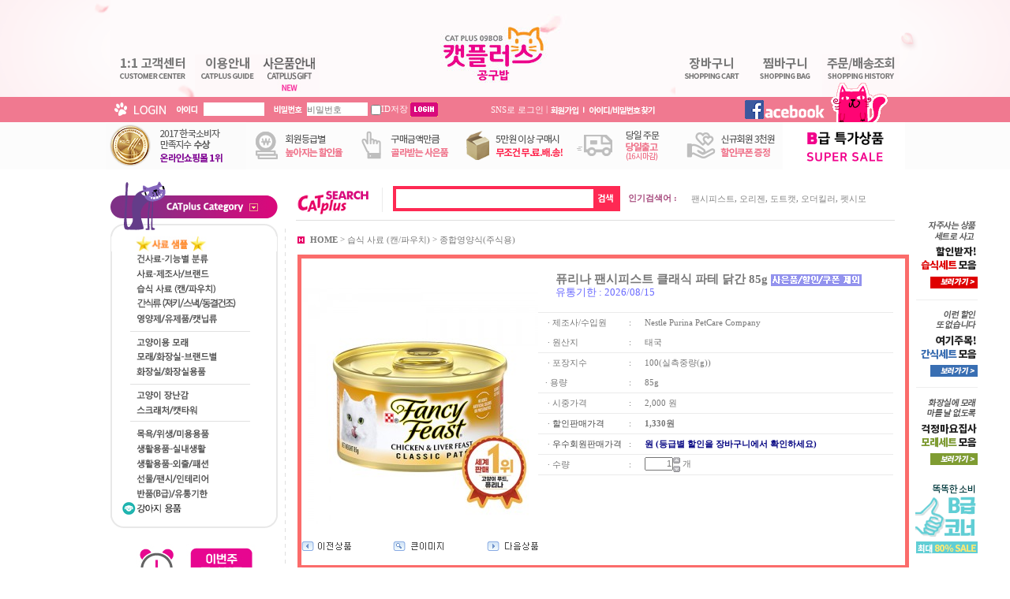

--- FILE ---
content_type: text/html
request_url: https://09bob.com/shop/shopdetail.html?branduid=650&search=&xcode=&mcode=&scode=&GfDT=bm18W19M
body_size: 35350
content:
<!DOCTYPE html PUBLIC "-//W3C//DTD HTML 4.01//EN" "http://www.w3.org/TR/html4/strict.dtd">
<html>
<head>
<meta http-equiv="CONTENT-TYPE" content="text/html;charset=EUC-KR">
<link rel="shortcut icon" href="/shopimages/catplus9/favicon.ico" type="image/x-icon">
<link rel="apple-touch-icon-precomposed" href="/shopimages/catplus9/mobile_web_icon.png" />
<meta name="referrer" content="no-referrer-when-downgrade" />
<meta property="og:type" content="website" />
<meta property="og:url" content="https://www.09bob.com/shop/shopdetail.html?branduid=650&search=&xcode=&mcode=&scode=&GfDT=bm18W19M" />
<title>[퓨리나 팬시피스트 클래식 파테 닭간 85g]</title>
<meta name="naver-site-verification" content="8abe652a44b3b458a97433cbd53c2ed2122a8c94"/>
<meta name="description" content="캣플러스, 고양이 전용상품 최다보유, 2017 한국소비자만족지수 1위">
<link rel="캣플러스" href="http://www.09bob.com/">
<meta property="og:type" content="website">
<meta property="og:title" content="캣플러스 공구밥">
<meta property="og:description" content="반려인과 반려묘 모두를 위한 행복 플러스, 고양이 반려용품 쇼핑몰, 2017 한국소비자감동지수 1위! ">
<meta property="og:image" content="http://catplus.smilecast.co.kr/Image/common/09bob_share_thumbnail.png">

<link type="text/css" rel="stylesheet" href="/shopimages/catplus9/template/work/9422/common.css?r=1478851501" />
</head>
<script type="text/javascript" src="//wcs.naver.net/wcslog.js"></script>
<script type="text/javascript">
if (window.wcs) {
    if(!wcs_add) var wcs_add = {};
    wcs_add["wa"] = "s_3d0f64abcd39";
    wcs.inflow('09bob.com');
    wcs_do();
}
</script>

<body>
<script type="text/javascript" src="/js/jquery-1.7.2.min.js"></script><script type="text/javascript" src="/js/lazyload.min.js"></script>
<script type="text/javascript">
function getCookiefss(name) {
    lims = document.cookie;
    var index = lims.indexOf(name + "=");
    if (index == -1) {
        return null;
    }
    index = lims.indexOf("=", index) + 1; // first character
    var endstr = lims.indexOf(';', index);
    if (endstr == -1) {
        endstr = lims.length; // last character
    }
    return unescape(lims.substring(index, endstr));
}
</script><script type="text/javascript">
var MOBILE_USE = '';
var DESIGN_VIEW = 'PC';
</script><script type="text/javascript" src="/js/flash.js"></script>
<script type="text/javascript" src="/js/neodesign/rightbanner.js"></script>
<script type="text/javascript" src="/js/bookmark.js"></script>
<style type="text/css">

.MS_search_word { }

#comment_password {
    position: absolute;
    display: none;
    width: 300px;
    border: 2px solid #757575;
    padding: 7px;
    background: #FFF;
    z-index: 6;
}

div.MS_btn_scrap_tw {
color: #666666;
width: 170px;
border: 1px solid #908E8F;
padding: 10px 8px 8px;
position: absolute;
font-size: 8pt;
margin-top: 10px;
letter-spacing: -1px;
background-color: white;
font-family: dotum;
}

div.MS_btn_scrap_fb {
color: #666666;
width: 170px;
border: 1px solid #908E8F;
padding: 10px 8px 8px;
position: absolute;
font-size: 8pt;
margin-top: 10px;
letter-spacing: -1px;
background-color: white;
font-family: dotum;
}

</style>

<!-- 신규파일첨부를 위한 폼 -->
<form name="attachform" method="post">
<input type="hidden" name="code" value="catplus9_review2.0" />
<input type="hidden" name="size" value="102400000" />
<input type="hidden" name="maxsize" value="" />
<input type="hidden" name="img_maxwidth" value="300" />
<input type="hidden" name="img_resize" value="Y" />
<input type="hidden" name="servername" value="special195" />
<input type="hidden" name="url" value="09bob.com" />
<input type="hidden" name="org" value="catplus9" />
<input type="hidden" name="Btype" value="gallery" />
<input type="hidden" name="form_name" value="re_form" />
</form>

<script type="text/javascript">

function CheckKey_log(e) {
    e = e || window.event;
    key = e.keyCode;
    if (key == 13) {
        check_log()
    }
}

function check_log() {
    var sslcheck;

    if (typeof document.formlogin.ssl != 'undefined'){
       if(document.formlogin.ssl.length==2) sslcheck=document.formlogin.ssl[1];
       else sslcheck=document.formlogin.ssl;
    } 
    
    if (document.formlogin.id.value.length == 0) {
        document.formlogin.id.focus();
        alert('회원 ID를 입력하세요.');
        return;
    }
    if (document.formlogin.passwd.value.length == 0) {
        document.formlogin.passwd.focus();
        alert('회원 비밀번호를 입력하세요.');
        return;
    }
    if (typeof document.formlogin.save_id != 'undefined' && document.formlogin.save_id.checked == true) {
        document.formlogin.save_id.value = 'on';
    }
    if (typeof document.formlogin.ssl != 'undefined' && sslcheck.checked == true) {
        document.formlogin.ssl.value = document.formlogin.ssl.value;
        (function($) {
            $(function() {
                $('iframe').each(function() { 
                    var iframe_src = this.src;
                    var this_domain = document.location.protocol + '//' + document.domain;
                    if (iframe_src != '' && iframe_src.indexOf(this_domain) == 0) { 
                        $(this).contents().find('#loginiframe').remove();
                    }
                });
            });
        })(jQuery);
    }
    formsubmitsend();
}

function formsubmitsend() {
        document.formlogin.submit();
}

var pre_ORBAS = 'A';
var pre_min_amount = '1';
var pre_product_uid = '';
var pre_product_name = '';
var pre_product_price = '';
var pre_option_type = '';
var pre_option_display_type = '';
var pre_optionJsonData = '';
var IS_LOGIN = 'false';
var is_bulk = 'N';
var bulk_arr_info = [];
var pre_min_add_amount = '1';
var pre_max_amount = '100000';

    var is_unify_opt = '1' ? true : false; 
    var pre_baskethidden = 'A';

var ORBAS = 'A';
var is_mobile_use = false;
var template_m_setid = 9411;
var shop_language = 'kor';
var exchange_rate = '';
var is_kakao_pixel_basket = 'N';
var display_addi_opt_name = 'Y';

var baskethidden = 'A';


        var _is_package_basket = false;
        var _is_send_multi = false;
        var _is_nhn_basket = false;

var min_amount = '1';
var min_add_amount = '1';
var max_amount  = '2147483647';
var product_uid = '650';
var product_name = '퓨리나 팬시피스트 클래식 파테 닭간 85g';
var product_price = '1330';
var option_type = 'NO';
var option_display_type = 'EVERY';
var is_dummy = true;
var is_exist = false;
var optionJsonData = {basic:{0:{0:{adminuser:'catplus9',uid:'650',sto_id:'1',opt_ids:'',sto_type:'BASIC',sto_sort:'0',sto_matrix:'0:0',sto_code:'',opt_values:'',sto_price:'0',sto_provide_price:'0',sto_real_stock:'1000000000',sto_unlimit:'Y',sto_check:'',sto_stop_use:'Y',sto_stop_stock:'0',sto_stop_send:'N',sto_stop_date:'',sto_safe_use:'N',sto_safe_stock:'0',sto_safe_send:'N',sto_safe_date:'',sto_order_stock:'396',sto_state:'SALE',sto_note:'',sto_smartpickup:'',sto_image:'',sto_detail_image:'',sto_max_use:'N',sto_max:'',sto_min_use:'N',sto_min:'',org_opt_price:'0'}}}};
var view_member_only_price = '';
var IS_LOGIN = 'false';
var option_stock_display = 'NO';
var option_note_display  = 'NO';
var is_bulk          = 'N';
var bulk_arr_info = [];
var op_stock_limit_display = '';
var op_stock_count_display = '';
var _set_info_data = {
    'soldout_type' : '',
    'is_opt_restock' : 'N',
    'use_miniq' : ''
}
var is_rental_pay = 'N'; // 렌탈페이 구분변수
var is_vittz = 'N';       // 비츠 특별처리
var is_banul = 'N';       // 바늘이야기 특별처리
var is_extra_product = '';
var is_extra_product_custom = '';
var use_option_limit = 'N';
var design_view = 'PC';

window.onload = function() {
    set_info_value(_set_info_data); // info 파라미터 추가시 해당함수 사용
}

function show_hide(target, idx, lock, level, code, num1, num2, hitplus, hits_plus, uid) {
    if (level == 'unlogin') {
        alert('해당 게시물은 로그인 하셔야 확인이 가능합니다.');
        return;
    }
    if (level == 'nogroup') {
        alert('해당 게시판을 보실 수 있는 권한이 없습니다.');
        return;
    }
    (function($) {
        $.each($('[id^=' + target + '_block]'), function() {
            if ($(this).attr('id') == (target + '_block' + idx)) {
                if ($(this).css('display') == 'block' || $(this).css('display') == 'table-row') {
                    $(this).css('display', 'none');
                } else {
                    if ($.browser.msie) {
                        if (Math.abs($.browser.version) > 9) {
                            $(this).css('display', 'table-row').focus();
                        } else {
                            $(this).css('display', 'block').focus();
                        }
                    } else {
                        $(this).css('display', (this.nodeName.toLowerCase() == 'tr') ? 'table-row' : 'block').focus();
                    }
                    // 비밀번호가 승인된글은 다시 가져오지 않기 위함
                    if ($(this).find('.' + target + '_content').html().length == 0) {
                        comment_load(target + '_comment', code, num1, num2, idx, hitplus, hits_plus, '', uid);
                    } else {
                        // 비밀번호가 승인된 글 선택시 조회수 증가
                        if (lock == 'Y' && $(this).find('.' + target + '_content').html().indexOf('_chkpasswd') < 0) {
                            lock = 'N';
                        } 
                        // 비밀글 조회수 증가 기능 추가로 comment_load 에서도 조회수 업데이트 함.
                        if (lock != 'Y') update_hits(target, code, num1, num2, idx, hitplus, hits_plus);
                    }

                                    // 스크롤을 해당 글 위치로 이동
                var _offset_top = $('#' + $(this).attr('id')).offset().top;
                $('html, body').animate({ scrollTop: (_offset_top > 100 ? _offset_top - 100 : _offset_top) + 'px' }, 500);
                }
            } else {
                $(this).hide();
                // 비밀번호가 승인된것은 유지 하기 위해 주석처리
                //$('.' + target + '_content').empty();
            }
        });
    })(jQuery);
};


function spam_view() {
    return;
}


// ajax 호출하여 클릭된 게시글의 Hit수를 증가후 증가된 hit수를 보여주도록한다.
// 08. 02. 27 add by jiyun
// 08. 11. 11 스크립트 이름 변경. ward
function update_hits(target, code, num1, num2, idx, hitplus, hits_plus) {
    (function($) {
        $.ajax({
            type: 'GET',
            url: "/shop/update_hits.html",
            dataType: 'html',
            data: {
                'code': code,
                'num1': num1,
                'num2': num2,
                'hitplus': hitplus,
                'hits_plus': hits_plus
            },
            success: function(cnt) {
                $('#' + target + '_showhits' + idx).text(cnt);
                return false;
            }
        });
    })(jQuery);
    return false;
}

// 잠금글을 해당 상품 상세 하단에서 확인 가능하도록 추가함
// 08. 01. 16 add by jysung
function chk_lock(target, code, num1, num2, passwdId, hitplus, hits_plus, uid) {
    (function($) {
        var passwd = $('#' + passwdId);
        if ($(passwd).val().length == 0) {
            alert('글 작성시 입력한 비밀번호를 입력해주세요.');
            $(passwd).focus();
            return false;
        }
        var idx = $('.' + target.replace('_comment', '_content')).index($('#' + passwdId).parents('.' + target.replace('_comment', '_content'))) + 1;
        comment_load(target, code, num1, num2, idx, hitplus, hits_plus, passwd, uid);

    })(jQuery);
    // 08. 11. 11 스크립트 이름 변경 ward
    //new passwd_checker(code, brand, uid, cuid, passwd, id);
}


function comment_load(target, code, num1, num2, idx, hitplus, hits_plus, passwd, uid) {
    (function($) {
        var _param = {
            'target': target,
            'code': code,
            'num1': num1,
            'num2': num2,
            'passwd': ($(passwd).val() || ''),
            'branduid' : uid
        };
        $.ajax({
            type: 'POST',
            url: '/shop/chkpasswd_brandqna.html',
            //dataType: 'json',
            dataType: 'html',
            data: _param,
            success: function(req) {
                if (req === 'FALSE') {
                    alert(' 비밀번호가 틀립니다.');
                    $(passwd).focus();
                } else {
                    // 비밀번호가 승인된것은 유지 하기 위해 주석처리
                    //$('.' + target.replace('_comment', '_content')).empty();
                    $('#' + target.replace('_comment', '_block' + idx)).find('.' + target.replace('_comment', '_content')).html(req);
                    if (req.indexOf('_chkpasswd') < 0) {
                        update_hits(target.replace('_comment', ''), code, num1, num2, idx, hitplus, hits_plus);
                    }
                }
                return false;
            }
        });
    })(jQuery);
}

function key_check(e, target, code, num1, num2, passwdId, hitplus, hits_plus) {
    var e = e || window.event;
    if (escape(e.keyCode) == 13) {
        chk_lock(target, code, num1, num2, passwdId, hitplus, hits_plus);
    }
}

</script>

<link type="text/css" rel="stylesheet" href="/shopimages/catplus9/template/work/9422/shopdetail.css?t=202208301451" />
<div id='blk_scroll_wings'><script type='text/javascript' src='/html/shopRbanner.html?param1=1' ></script></div>
<div id='cherrypicker_scroll'></div>
<div id="wrap">
    
<link type="text/css" rel="stylesheet" href="/shopimages/catplus9/template/work/9422/header.1.css?t=202306281147" />
<div id="hdWrap">
    <div id="header">
       <table width="100%" border="0" cellspacing="0" cellpadding="0" height="123">
  <tbody><tr>
    <td width="50%" background="/design/catplus9/img/back_top_left.gif" style="background-position:100% 0%;background-repeat:repeat-x;"></td>
    <td width="1000"><table width="1000" border="0" cellspacing="0" cellpadding="0" height="123" background="/design/catplus9/img/back_top.gif">
      <tbody><tr>
        <td width="107" valign="bottom"><a href="/shop/mypage.html?mypage_type=mym2mboard"><img src="/design/catplus9/img/navi_1.gif" width="107" height="54" onmouseover="this.src='/design/catplus9/img/navi_1_over.gif'" onmouseout="this.src='/design/catplus9/img/navi_1.gif'" border="0"></a></td>
        <td width="83" valign="bottom"><a href="/shop/page.html?id=1"><img src="/design/catplus9/img/navi_2.gif" width="83" height="54" onmouseover="this.src='/design/catplus9/img/navi_2.gif'" onmouseout="this.src='/design/catplus9/img/navi_2.gif'" border="0"></a></td>
                <td width="75" valign="bottom"><a href="/shop/page.html?id=8"><img src="http://catplus.smilecast.co.kr/Image/common/navi_31_over2.gif" width="75" height="54"onmouseover="this.src='http://catplus.smilecast.co.kr/Image/common/navi_31_over2.gif'" onmouseout="this.src='http://catplus.smilecast.co.kr/Image/common/navi_31_over2.gif'" border="0"></a></td>
		<!-- navi_31_over2.gif//-->
        <td width="451" align="center"><a href="/" class="log"><img src="http://catplus.smilecast.co.kr/Image/common/logo_new_catplus.jpg" width="210" height="87"></a></td>
        <td width="91" valign="bottom"><a href="/shop/basket.html"><img src="/design/catplus9/img/navi_4.gif" width="91" height="54" onmouseover="this.src='/design/catplus9/img/navi_4_over.gif'" onmouseout="this.src='/design/catplus9/img/navi_4.gif'" border="0"></a></td>
        <td width="95" valign="bottom"><a href="/shop/mypage.html?mypage_type=mywishlist"><img src="/design/catplus9/img/navi_5.gif" width="95" height="54" onmouseover="this.src='/design/catplus9/img/navi_5_over.gif'" onmouseout="this.src='/design/catplus9/img/navi_5.gif'" border="0"></a></td>
        <td valign="bottom"><a href="/shop/confirm_login.html?type=myorder"><img src="/design/catplus9/img/navi_6.gif" width="98" height="54" onmouseover="this.src='/design/catplus9/img/navi_6_over.gif'" onmouseout="this.src='/design/catplus9/img/navi_6.gif'" border="0"></a></td>
      </tr>
    </tbody></table></td>
    <td width="50%" background="/design/catplus9/img/back_top_right.gif" style="background-repeat:repeat-x;"></td>
  </tr>
</tbody></table>


<table width="100%" border="0" cellspacing="0" cellpadding="0" height="32" bgcolor="#f07990">
  <tbody><tr>
    <td align="center">

  
<table width="1000" border="0" cellspacing="0" cellpadding="0" height="32">
<tbody>
<tr>
<form name="formlogin" method="post" action="/shop/shopdetail.html" autocomplete="off">
<input type="hidden" name="type" value="login" />
<input type="hidden" name="code" value="" />
<input type="hidden" name="mcode" value="" />
<input type="hidden" name="scode" value="" />
<input type="hidden" name="xtype" value="" />
<input type="hidden" name="startdate" value="" />
<input type="hidden" name="auctionnum" value="" />
<input type="hidden" name="auction_uid" value="" />
<input type="hidden" name="gongcode" value="" />
<input type="hidden" name="brandcode" value="" />
<input type="hidden" name="branduid" value="650" />
<input type="hidden" name="returnurl" value="/shop/shopdetail.html?branduid=650&search=&xcode=&mcode=&scode=&GfDT=bm18W19M" />
<input type="hidden" name="ssl" value="" />
<input type="hidden" name="sslid" value="catplus9" />
<input type="hidden" name="sslip" value="09bob.com" />
<input type="hidden" name="formname" value="formlogin" />
<input type="hidden" name="sendfunc" value="formnewsend" />
<input type="hidden" name="msecure_key" />
<input type="hidden" name="save_id" />        <td width="84"><img src="/design/catplus9/img/img_login.gif" width="74" height="22"></td>
        <td width="246"><img src="/design/catplus9/img/img_id.gif" width="34" height="10"><input type="text" name="id" maxlength="20" value=""  class="MS_login_id loginstyle" />          <img src="/design/catplus9/img/img_pw.gif" width="51" height="10"><span id="pw1"><input type="password" name="passwd" maxlength="20" onkeydown="CheckKey_log(event);" value=""  class="MS_login_pw loginstyle" placeholder="비밀번호" /></span></td>
        <td><input type="checkbox" name="save_id" id="chk_save_id" value="on"  /><span style="color:#ffffff;">ID저장 </span><a href="javascript:check_log();"><img src="/design/catplus9/img/btn_login.gif" width="35" height="18"></a></td>
		</form>	<td align="right"><a href="/shop/member.html?type=login" style="color:#ffffff;">SNS로 로그인</a><span style="color:#ffffff;"> | </span></td>	
        <td width="140" align="center" background="/design/catplus9/img/back_2.gif"><a href="/shop/idinfo.html" class="log"><img src="/design/catplus9/img/btn_join.gif" width="48" height="10"></a><a href="/shop/lostpass.html" class="log"><img src="/design/catplus9/img/btn_search.gif" width="84" height="10"></a></td>
        <td align="right" background="/design/catplus9/img/back_3.gif"><a href="https://www.facebook.com/catplus9/?fref=ts"target="_blank"><img src="/design/catplus9/img/btn_favorite.gif" width="213" height="32"></a></td>
     
</tr>
</tbody></table>
 

    </td>
  </tr>
</tbody></table>


<table width="100%" border="0" cellspacing="0" cellpadding="0" height="60" bgcolor="#fcfcfc">
  <tbody><tr>
    <td align="center"><a><a href="/shop/page.html?id=7"><img src="http://catplus.smilecast.co.kr/Image/main_top/banner_top_1.gif"></a><a href="/shop/page.html?id=1"><img src="http://catplus.smilecast.co.kr/Image/main_top/banner_top_2.gif"></a><a href="/shop/page.html?id=8"><img src="http://catplus.smilecast.co.kr/Image/main_top/banner_top_3.gif"></a><a><img src="http://catplus.smilecast.co.kr/Image/main_top/banner_top_4.gif"></a><a><img src="http://catplus.smilecast.co.kr/Image/main_top/banner_top_5.gif"></a><a><a href="/shop/idinfo.html"target="_blank"><img src="http://catplus.smilecast.co.kr/Image/main_top/banner_top_6.gif"></a><a href="/shop/shopbrand.html?xcode=039&type=Y"><img src="http://catplus.smilecast.co.kr/Image/main_top/Bbn1.jpg"></a></td>
  </tr>
</tbody></table>









<div style="position:relative;width:1000px; margin:0 auto;">
<div style="position:absolute;top:10px;left:235px;">
<table width="759" border="0" cellspacing="0" cellpadding="0" height="54" style="border-bottom:1px solid #dfdfdf;">
                    <tbody><tr>
                      <td width="123"><img src="/design/catplus9/img/title_search2.gif" width="123" height="54"></td>
                      <td width="250" height="48">
                        <form action="/shop/shopbrand.html" method="post" name="search">						<table width="100%" border="0" cellspacing="0" cellpadding="0" height="32" style="border:4px solid #fe2953">
                        <tbody><tr>
								<td><input name="search" onkeydown="CheckKey_search();" value=""  class="MS_search_word form_searchtext" /></td>
								<td width="30" align="right"><a href="javascript:prev_search();search_submit();"><input type="image" src="/design/catplus9/img/btn_search2.gif" width="30" height="24"></a></td>
							</tr>							 
						</tbody></table>
						</form>                      </td>
                      <td style="padding-left:10px;"> 
<table width="100%" border="0" cellpadding="0" cellspacing="0">
	<tbody><tr>
		<td width="80"><span class="txt_search">인기검색어 :</span></td>
		<td><a href="/shop/shopbrand.html?search=&prize1=팬시피스트" class="search">팬시피스트</a>,&nbsp;<a href="/shop/shopbrand.html?search=&prize1=오리젠" class="search">오리젠</a>,&nbsp;<a href="/shop/shopbrand.html?search=&prize1=도트캣" class="search">도트캣</a>,&nbsp;<a href="/shop/shopbrand.html?search=&prize1=오더킬러" class="search">오더킬러</a>,&nbsp;<a href="/shop/shopbrand.html?search=&prize1=펫시모" class="search">펫시모</a></td>
	</tr>
</tbody></table>
</td>
</tr>
</tbody></table></div>
</div>








    </div><!-- #header -->
</div><!-- #hdWrap-->
<hr />







    <div id="contentWrapper">
        <div id="contentWrap">
            
<link type="text/css" rel="stylesheet" href="/shopimages/catplus9/template/work/9422/menu.1.css?t=202507301142" />
<div id="aside">
   <table width="212" border="0" cellspacing="0" cellpadding="0">
      <tbody><tr>
        <td><img src="/design/catplus9/img/title_category.gif"></td>
      </tr>
<tr id="lmenu14">
        <td><a href="/shop/shopbrand.html?xcode=019&type=Y"><img id="m_navigation_15" src="http://catplus.smilecast.co.kr/Image/category/sangji_category_sampler_04.jpg" width="212" height="19" onmouseover="this.src='http://catplus.smilecast.co.kr/Image/category/sangji_category_sampler_02.jpg'" onmouseout="this.src='http://catplus.smilecast.co.kr/Image/category/sangji_category_sampler_04.jpg'" border="0"></a></td>
      </tr>
      <tr> 
        <td onMouseOut="MM_showHideLayers('lmenu0','','hide')" onMouseOver="MM_showHideLayers('lmenu0','','show')"><a href="/shop/shopbrand.html?xcode=001&type=X"><img id="m_navigation_1" src="/design/catplus9/img/category_1.gif" width="212" height="19" onmouseover="this.src='/design/catplus9/img/category_1_over.gif'" onmouseout="this.src='/design/catplus9/img/category_1.gif'" border="0"></a>
		
		<div id="lmenu0" style="width: 200px; visibility:hidden ; position: absolute; z-index: 999; padding: 7px; border: 4px solid rgb(200, 16, 125); left: 180px; top: 70px; background-color: rgb(255, 255, 255);" onmouseover="m_navigation_1.src='/design/catplus9/img/category_1_over.gif'" onmouseout="m_navigation_1.src='/design/catplus9/img/category_1.gif'" class="cate">
        <a class="subsub2" href="/shop/shopbrand.html?xcode=022&mcode=001&type=Y">★ 전연령용 (모든 고양이)</a><br><a class="subsub2" href="/shop/shopbrand.html?xcode=022&mcode=002&type=Y">자묘용 (12개월 미만)</a><br><a class="subsub2" href="/shop/shopbrand.html?xcode=022&mcode=003&type=Y">성묘용 (12개월 이상)</a><br><a class="subsub2" href="/shop/shopbrand.html?xcode=022&mcode=004&type=Y">노령묘 (6년생 이상)</a><br><a class="subsub2" href="/shop/shopbrand.html?xcode=022&mcode=005&type=Y">헤어볼</a><br><a class="subsub2" href="/shop/shopbrand.html?xcode=022&mcode=006&type=Y">다이어트</a><br><a class="subsub2" href="/shop/shopbrand.html?xcode=022&mcode=013&type=Y">위/장/소화기</a><br><a class="subsub2" href="/shop/shopbrand.html?xcode=022&mcode=007&type=Y">신장/비뇨기건강</a><br><a class="subsub2" href="/shop/shopbrand.html?xcode=022&mcode=008&type=Y">피모/치아관리</a><br><a class="subsub2" href="/shop/shopbrand.html?xcode=022&mcode=009&type=Y">알러지케어/LID</a><br><a class="subsub2" href="/shop/shopbrand.html?xcode=022&mcode=011&type=Y">유기농</a><br><a class="subsub2" href="/shop/shopbrand.html?xcode=022&mcode=012&type=Y">★ 그레인프리(무곡물)</a><br><a class="subsub2" href="/shop/shopbrand.html?xcode=022&mcode=010&type=Y">대용량 사료 (5kg~)</a><br></div></td>
      </tr>
      <tr>
        <td onMouseOut="MM_showHideLayers('lmenu1','','hide')" onMouseOver="MM_showHideLayers('lmenu1','','show')"><a href="/shop/shopbrand.html?xcode=025&type=Y"><img id="m_navigation_2" src="/design/catplus9/img/category_2.gif" width="212" height="18" onmouseover="this.src='/design/catplus9/img/category_2_over.gif'" onmouseout="this.src='/design/catplus9/img/category_2.gif'" border="0"></a>
		
		<div id="lmenu1" style="width:400px; visibility: hidden; position: absolute; z-index: 999; padding: 7px; border: 4px solid rgb(200, 16, 125); left: 180px; top: 89px; background-color: rgb(255, 255, 255);" onmouseover="m_navigation_2.src='/design/catplus9/img/category_2_over.gif'" onmouseout="m_navigation_2.src='/design/catplus9/img/category_2.gif'" class="cate">
        <table width="400" border="0" cellspacing="0" cellpadding="0">
        	<tbody>
<tr><td><a class="subsub2" href="/shop/shopbrand.html?xcode=025&mcode=026&type=Y">프레스티지(Prestige)</a></td>
<td><a class="subsub2" href="/shop/shopbrand.html?xcode=025&mcode=013&type=Y">퓨어라이프(PureLife)</a></td></tr>

<tr><td><a class="subsub2" href="/shop/shopbrand.html?xcode=025&mcode=037&type=Y">내추럴발란스(Natural Balance)</a></td>
<td><a class="subsub2" href="/shop/shopbrand.html?xcode=025&mcode=035&type=Y">내추럴 그레이트니스</a></td></tr>

<tr><td><a class="subsub2" href="/shop/shopbrand.html?xcode=025&mcode=021&type=Y">위시본 캣</a></td>
<td><a class="subsub2" href="/shop/shopbrand.html?xcode=025&mcode=007&type=Y">네이처스버라이어티 생식본능</a></td></tr>

<tr><td><a class="subsub2" href="/shop/shopbrand.html?xcode=025&mcode=025&type=Y">뉴트로 초이스(Nutro)</a></td>
<td><a class="subsub2" href="/shop/shopbrand.html?xcode=025&mcode=004&type=Y">사나벨(Sanabelle)</a></td></tr>

<tr><td><a class="subsub2" href="/shop/shopbrand.html?xcode=025&mcode=012&type=Y">네코(NEKKO) 러브믹스</a></td>
<td><a class="subsub2" href="/shop/shopbrand.html?xcode=025&mcode=001&type=Y">로얄캐닌(Royal Canine)</a></td></tr>

<tr><td><a class="subsub2" href="/shop/shopbrand.html?xcode=025&mcode=005&type=Y">브릿(Brit)</td>
<td><a class="subsub2" href="/shop/shopbrand.html?xcode=025&mcode=033&type=Y">보레알(BOREAL)</a></tr>

<tr><td><a class="subsub2" href="/shop/shopbrand.html?xcode=025&mcode=011&type=Y">스마트하트 나인케어</a></td>
<td><a class="subsub2" href="/shop/shopbrand.html?xcode=025&mcode=003&type=Y">아보덤(Breeder's Choice)</a></td></tr>

<tr><td><a class="subsub2" href="/shop/shopbrand.html?xcode=025&mcode=013&type=Y">알모네이처(Almo Nature)</a></td>
<td><a class="subsub2" href="/shop/shopbrand.html?xcode=025&mcode=023&type=Y">어드밴스(ADVANCE)</a></td></tr>

<tr><td><a class="subsub2" href="/shop/shopbrand.html?xcode=025&mcode=030&type=Y">오리젠(Origen)/아카나(ACANA)</a></td>
<td><a class="subsub2" href="/shop/shopbrand.html?xcode=025&mcode=008&type=Y">go! / NOW / gather</a></td></tr>

<tr><td><a class="subsub2" href="/shop/shopbrand.html?xcode=025&mcode=010&type=Y">위스카스(Whiskas)</a></td>
<td><a class="subsub2" href="/shop/shopbrand.html?xcode=025&mcode=038&type=Y">암브로시아</a></td></tr>

<tr><td><a class="subsub2" href="/shop/shopbrand.html?xcode=025&mcode=019&type=Y">T.Y.O 티오</a></td>
<td><a class="subsub2" href="/shop/shopbrand.html?xcode=025&mcode=036&type=Y">카니러브(CARNILOVE))</a></td></tr>

<tr><td><a class="subsub2" href="/shop/shopbrand.html?xcode=025&mcode=015&type=Y">캐츠랑</a></td>
<td><a class="subsub2" href="/shop/shopbrand.html?xcode=025&mcode=029&type=Y">이나바 스고이</a></td></tr>

<tr><td><a class="subsub2" href="/shop/shopbrand.html?xcode=025&mcode=018&type=Y">퍼스트 초이스(1st CHOICE)</a></td>
<td><a class="subsub2" href="/shop/shopbrand.html?xcode=025&mcode=031&type=Y">퓨리나 ONE</a></td></tr>

<tr><td><a class="subsub2" href="/shop/shopbrand.html?xcode=025&mcode=032&type=Y">퓨어비타 (Pure Vita)</a></td>
<td><a class="subsub2" href="/shop/shopbrand.html?xcode=025&mcode=020&type=Y">후새(husse)</a></td></tr>
        </tbody></table>
        </div></td>
      </tr>
      <tr>
        <td onMouseOut="MM_showHideLayers('lmenu2','','hide')" onMouseOver="MM_showHideLayers('lmenu2','','show')"><a href="/shop/shopbrand.html?xcode=013&type=X"><img src="/design/catplus9/img/category_3.gif" width="212" height="20" onmouseover="this.src='/design/catplus9/img/category_3_over.gif'" onmouseout="this.src='/design/catplus9/img/category_3.gif'" border="0"></a><div id="lmenu2" style="width: 200px; visibility:hidden ; position: absolute; z-index: 999; padding: 7px; border: 4px solid rgb(200, 16, 125); left: 180px; top: 107px; background-color: rgb(255, 255, 255);" onmouseover="m_navigation_3.src='/design/catplus9/img/category_3_over.gif'" onmouseout="m_navigation_3.src='/design/catplus9/img/category_3.gif'" class="cate">
        <a class="subsub2" href="/shop/shopbrand.html?xcode=013&mcode=010&type=X">종합영양식(주식용)</a><br><a class="subsub2" href="/shop/shopbrand.html?xcode=013&mcode=016&type=X">펫시모(Petsimo)</a><br><a class="subsub2" href="/shop/shopbrand.html?xcode=013&mcode=008&type=X">완피(Wanpy)</a><br><a class="subsub2" href="/shop/shopbrand.html?xcode=013&mcode=011&type=X">이나바/챠오(Inaba)</a><br><a class="subsub2" href="/shop/shopbrand.html?xcode=013&mcode=003&type=X">아이시아(Aixia)</a><br><a class="subsub2" href="/shop/shopbrand.html?xcode=013&mcode=001&type=X">쉐지애(Schesir)</a><br><a class="subsub2" href="/shop/shopbrand.html?xcode=030&mcode=009&type=Y">미아모아(Miamor)</a><br><a class="subsub2" href="/shop/shopbrand.html?xcode=013&mcode=014&type=X">모노모/야미야미/뻬로빼로</a><br><a class="subsub2" href="/shop/shopbrand.html?xcode=013&mcode=005&type=X">Against the Grain</a><br><a class="subsub2" href="/shop/shopbrand.html?xcode=013&mcode=006&type=X">퓨리나(Purina)</a><br><a class="subsub2" href="/shop/shopbrand.html?xcode=013&mcode=007&type=X">드림펫 런치(Dreampets)</a><br><a class="subsub2" href="/shop/shopbrand.html?xcode=013&mcode=012&type=X">쉬바/위스카스(Mars)</a><br><a class="subsub2" href="/shop/shopbrand.html?xcode=013&mcode=015&type=X">비타 크레프트</a><br><a class="subsub2" href="/shop/shopbrand.html?xcode=013&mcode=020&type=X">네코(NEKKO)</a><br><a class="subsub2" href="/shop/shopbrand.html?xcode=013&mcode=009&type=X">프리미엄/이코노미 로얄</a><br><a class="subsub2" href="/shop/shopbrand.html?xcode=013&mcode=002&type=X">그외의 간식용 제품</a><br><a class="subsub2" href="/shop/shopbrand.html?xcode=029&mcode=004&type=Y">습식 알뜰세트</a><br></div></td>
      </tr>
      <tr>
        <td onMouseOut="MM_showHideLayers('lmenu3','','hide')" onMouseOver="MM_showHideLayers('lmenu3','','show')"><a href="/shop/shopbrand.html?xcode=002&type=X"><img id="m_navigation_4" src="http://catplus.smilecast.co.kr/Image/category/category_4_2024.jpg" width="212" height="18" onmouseover="this.src='http://catplus.smilecast.co.kr/Image/category/category_4_over_2024.jpg'" onmouseout="this.src='http://catplus.smilecast.co.kr/Image/category/category_4_2024.jpg'" border="0"></a>
		<div id="lmenu3" style="width: 200px; visibility:hidden ; position: absolute; z-index: 999; padding: 7px; border: 4px solid rgb(200, 16, 125); left: 180px; top: 127px; background-color: rgb(255, 255, 255);" onmouseover="m_navigation_4.src='http://catplus.smilecast.co.kr/Image/category/category_4_over_2024.jpg'" onmouseout="m_navigation_4.src='http://catplus.smilecast.co.kr/Image/category/category_4_2024.jpg'" class="cate">
        <a class="subsub2" href="/shop/shopbrand.html?xcode=002&mcode=003&type=X">육포(저키)/스틱</a><br><a class="subsub2" href="/shop/shopbrand.html?xcode=002&mcode=001&type=X">건어물/맛살</a><br><a class="subsub2" href="/shop/shopbrand.html?xcode=002&mcode=007&type=X">동결건조간식</a><br><a class="subsub2" href="/shop/shopbrand.html?xcode=002&mcode=004&type=X">스낵(트릿트)</a><br><a class="subsub2" href="/shop/shopbrand.html?xcode=002&mcode=002&type=X">그외 (훈제/통살/소시지)</a><br><a class="subsub2" href="/shop/shopbrand.html?xcode=031&mcode=007&type=Y">간식 알뜰세트</a><br></div></td>
      </tr>
      <tr>
        <td onMouseOut="MM_showHideLayers('lmenu4','','hide')" onMouseOver="MM_showHideLayers('lmenu4','','show')"><a href="/shop/shopbrand.html?xcode=003&type=X"><img id="m_navigation_5" src="/design/catplus9/img/category_5.gif" width="212" height="20" onmouseover="this.src='/design/catplus9/img/category_5_over.gif'" onmouseout="this.src='/design/catplus9/img/category_5.gif'" border="0"></a>
		<div id="lmenu4" style="width: 200px; visibility: hidden; position: absolute; z-index: 999; padding: 7px; border: 4px solid rgb(200, 16, 125); left: 180px; top: 145px; background-color: rgb(255, 255, 255);" onmouseover="m_navigation_5.src='/design/catplus9/img/category_5_over.gif'" onmouseout="m_navigation_5.src='/design/catplus9/img/category_5.gif'" class="cate">
        <a class="subsub2" href="/shop/shopbrand.html?xcode=003&mcode=001&type=X">영양제/헤어볼제거제</a><br><a class="subsub2" href="/shop/shopbrand.html?xcode=003&mcode=002&type=X">우유/분유</a><br><a class="subsub2" href="/shop/shopbrand.html?xcode=003&mcode=003&type=X">의약부외품</a><br><a class="subsub2" href="/shop/shopbrand.html?xcode=003&mcode=004&type=X">캣닙/마타다비</a><br></div></td>
      </tr>
      <tr>
        <td><img src="/design/catplus9/img/category_line_1.gif" width="212" height="11"></td>
      </tr>
      <tr>
        <td onMouseOut="MM_showHideLayers('lmenu5','','hide')" onMouseOver="MM_showHideLayers('lmenu5','','show')"><a href="/shop/shopbrand.html?xcode=004&type=X"><img id="m_navigation_6" src="/design/catplus9/img/category_6.gif" width="212" height="19" onmouseover="this.src='/design/catplus9/img/category_6_over.gif'" onmouseout="this.src='/design/catplus9/img/category_6.gif'" border="0"></a>
		<div id="lmenu5" style="width: 200px; visibility:hidden; position: absolute; z-index: 999; padding: 7px; border: 4px solid rgb(200, 16, 125); left: 180px; top: 176px; background-color: rgb(255, 255, 255);" onmouseover="m_navigation_6.src='/design/catplus9/img/category_6_over.gif'" onmouseout="m_navigation_6.src='/design/catplus9/img/category_6.gif'" class="cate">
        <a class="subsub2" href="/shop/shopbrand.html?xcode=034&mcode=001&type=Y">응고형 모래 (벤토나이트)</a><br><a class="subsub2" href="/shop/shopbrand.html?xcode=034&mcode=002&type=Y">응고형 모래 (천연소재)</a><br><a class="subsub2" href="/shop/shopbrand.html?xcode=034&mcode=003&type=Y">흡수형 모래</a><br><a class="subsub2" href="/shop/shopbrand.html?xcode=034&mcode=007&type=Y">변기에 버릴수 있는 모래</a><br></a><br><a class="subsub2" href="/shop/shopbrand.html?xcode=034&mcode=006&type=Y">모래용 소취제</a><br></a><br><a class="subsub2" href="/shop/shopbrand.html?xcode=034&mcode=008&type=Y">모래 알뜰세트</a><br></div></td>
      </tr>
      <tr>
        <td onMouseOut="MM_showHideLayers('lmenu6','','hide')" onMouseOver="MM_showHideLayers('lmenu6','','show')"><a href="/shop/shopbrand.html?xcode=027&type=Y"><img id="m_navigation_6_5" src="/design/catplus9/img/category_16.gif" width="212" height="18" onmouseover="this.src='/design/catplus9/img/category_16_over.gif'" onmouseout="this.src='/design/catplus9/img/category_16.gif'" border="0"></a>
		<div id="lmenu6" style="width: 220px; visibility:hidden ; position: absolute; z-index: 999; padding: 7px; border: 4px solid rgb(200, 16, 125); left: 180px; top: 195px; background-color: rgb(255, 255, 255);" onmouseover="m_navigation_6_5.src='/design/catplus9/img/category_16_over.gif'" onmouseout="m_navigation_6_5.src='/design/catplus9/img/category_16.gif'" class="cate">
        <a class="subsub2" href="/shop/shopbrand.html?xcode=027&mcode=001&type=Y">미스터리/로얄캣/클레버메이트</a><br><a class="subsub2" href="/shop/shopbrand.html?xcode=027&mcode=002&type=Y">프락티/하리노/국민모래/테비토퍼</a><br><a class="subsub2" href="/shop/shopbrand.html?xcode=027&mcode=003&type=Y">에버크린</a><br><a class="subsub2" href="/shop/shopbrand.html?xcode=027&mcode=004&type=Y">캣매직/프레셔스캣</a><br><a class="subsub2" href="/shop/shopbrand.html?xcode=027&mcode=005&type=Y">헐리우드와이오밍</a><br><a class="subsub2" href="/shop/shopbrand.html?xcode=027&mcode=006&type=Y">양키샌드/코스믹캣</a><br><a class="subsub2" href="/shop/shopbrand.html?xcode=027&mcode=007&type=Y">키티스마일/키티바이오</a><br><a class="subsub2" href="/shop/shopbrand.html?xcode=027&mcode=008&type=Y">캣츠베스트 JRS</a><br><a class="subsub2" href="/shop/shopbrand.html?xcode=027&mcode=009&type=Y">아메리칸솔루션/모래혁명</a><br><a class="subsub2" href="/shop/shopbrand.html?xcode=027&mcode=010&type=Y">캣처원목모래</a><br><a class="subsub2" href="/shop/shopbrand.html?xcode=027&mcode=011&type=Y">스탠바이미 모래영웅</a><br><a class="subsub2" href="/shop/shopbrand.html?xcode=027&mcode=012&type=Y">두부랑 캣츠</a><br></div></td>
      </tr>
      <tr>
        <td onMouseOut="MM_showHideLayers('lmenu7','','hide')" onMouseOver="MM_showHideLayers('lmenu7','','show')"><a href="/shop/shopbrand.html?xcode=016&type=X"><img id="m_navigation_7" src="/design/catplus9/img/category_7.gif" width="212" height="19" onmouseover="this.src='/design/catplus9/img/category_7_over.gif'" onmouseout="this.src='/design/catplus9/img/category_7.gif'" border="0"></a>
		<div id="lmenu7" style="width: 200px; visibility: hidden; position: absolute; z-index: 999; padding: 7px; border: 4px solid rgb(200, 16, 125); left: 180px; top: 213px; background-color: rgb(255, 255, 255);" onmouseover="m_navigation_7.src='/design/catplus9/img/category_7_over.gif'" onmouseout="m_navigation_7.src='/design/catplus9/img/category_7.gif'" class="cate">
        <a class="subsub2" href="/shop/shopbrand.html?xcode=016&mcode=002&type=X">전용 화장실</a><br><a class="subsub2" href="/shop/shopbrand.html?xcode=016&mcode=003&type=X">화장실 용품</a><br><a class="subsub2" href="/shop/shopbrand.html?xcode=016&mcode=001&type=X">탈취/소취용품</a><br></div></td>
      </tr>
      <tr>
        <td><img src="/design/catplus9/img/category_line_2.gif" width="212" height="10"></td>
      </tr>
      <tr>
        <td onMouseOut="MM_showHideLayers('lmenu8','','hide')" onMouseOver="MM_showHideLayers('lmenu8','','show')"><a href="/shop/shopbrand.html?xcode=005&type=X"><img id="m_navigation_8" src="/design/catplus9/img/category_8.gif" width="212" height="20" onmouseover="this.src='/design/catplus9/img/category_8_over.gif'" onmouseout="this.src='/design/catplus9/img/category_8.gif'" border="0"></a>
		<div id="lmenu8" style="width: 200px; visibility: hidden; position: absolute; z-index: 999; padding: 7px; border: 4px solid rgb(200, 16, 125); left: 180px; top: 242px; background-color: rgb(255, 255, 255);" onmouseover="m_navigation_8.src='/design/catplus9/img/category_8_over.gif'" onmouseout="m_navigation_8.src='/design/catplus9/img/category_8.gif'" class="cate">
        <a class="subsub2" href="/shop/shopbrand.html?xcode=005&mcode=001&type=X">낚시/막대</a><br><a class="subsub2" href="/shop/shopbrand.html?xcode=005&mcode=005&type=X">쥐/인형/쿠션/봉제</a><br><a class="subsub2" href="/shop/shopbrand.html?xcode=005&mcode=003&type=X">공/오뚜기/깃털볼</a><br><a class="subsub2" href="/shop/shopbrand.html?xcode=005&mcode=006&type=X">터널/주머니</a><br><a class="subsub2" href="/shop/shopbrand.html?xcode=005&mcode=004&type=X">음향/작동/레이저/기타</a><br><a class="subsub2" href="/shop/shopbrand.html?xcode=005&mcode=007&type=X">캣닙이 들어있는 장난감</a><br><a class="subsub2" href="/shop/shopbrand.html?xcode=005&mcode=002&type=X">장난감용 리필/부속/벌크</a><br></div></td>
      </tr>
      <tr>
        <td onMouseOut="MM_showHideLayers('lmenu9','','hide')" onMouseOver="MM_showHideLayers('lmenu9','','show')"><a href="/shop/shopbrand.html?xcode=028&type=Y"><img id="m_navigation_9" src="/design/catplus9/img/category_9.gif" width="212" height="19" onmouseover="this.src='/design/catplus9/img/category_9_over.gif'" onmouseout="this.src='/design/catplus9/img/category_9.gif'" border="0"></a>
		<div id="lmenu9" style="width: 200px; visibility: hidden; position: absolute; z-index: 999; padding: 7px; border: 4px solid rgb(200, 16, 125); left: 180px; top: 262px; background-color: rgb(255, 255, 255);" onmouseover="m_navigation_9.src='/design/catplus9/img/category_9_over.gif'" onmouseout="m_navigation_9.src='/design/catplus9/img/category_9.gif'" class="cate">
        <a class="subsub2" href="/shop/shopbrand.html?xcode=018&mcode=010&type=X">리필/부속/로프</a><br><a class="subsub2" href="/shop/shopbrand.html?xcode=018&mcode=001&type=X">스크래처 (장난감/패드형)</a><br><a class="subsub2" href="/shop/shopbrand.html?xcode=018&mcode=002&type=X">스크래처 (포스트형)</a><br><a class="subsub2" href="/shop/shopbrand.html?xcode=018&mcode=003&type=X">캣타워 (소형)</a><br><a class="subsub2" href="/shop/shopbrand.html?xcode=018&mcode=004&type=X">캣타워 (중형)</a><br><a class="subsub2" href="/shop/shopbrand.html?xcode=018&mcode=005&type=X">캣타워 (대형)</a><br><a class="subsub2" href="/shop/shopbrand.html?xcode=018&mcode=006&type=X">-----------------------------</a><br><a class="subsub2" href="/shop/shopbrand.html?xcode=028&mcode=008&type=Y">도트캣 브랜드샵</a><br><a class="subsub2" href="/shop/shopbrand.html?xcode=028&mcode=001&type=Y">아로캣/알마켓 브랜드샵</a><br><a class="subsub2" href="/shop/shopbrand.html?xcode=028&mcode=006&type=Y">펫모닝 브랜드샵</a><br><a class="subsub2" href="/shop/shopbrand.html?xcode=028&mcode=012&type=Y">힐링타임 브랜드샵</a><br><a class="subsub2" href="/shop/shopbrand.html?xcode=028&mcode=002&type=Y">CM KOR 브랜드샵</a><br><a class="subsub2" href="/shop/shopbrand.html?xcode=028&mcode=009&type=Y">그린펫 브랜드샵</a><br><a class="subsub2" href="/shop/shopbrand.html?xcode=028&mcode=010&type=Y">루어캣 브랜드샵</a><br></div></td>
      </tr>
      <tr>
        <td><img src="/design/catplus9/img/category_line_3.gif" width="212" height="10"></td>
      </tr>
      <tr>
        <td onMouseOut="MM_showHideLayers('lmenu10','','hide')" onMouseOver="MM_showHideLayers('lmenu10','','show')"><a href="/shop/shopbrand.html?xcode=006&type=X"><img id="m_navigation_10" src="/design/catplus9/img/category_10.gif" width="212" height="20" onmouseover="this.src='/design/catplus9/img/category_10_over.gif'" onmouseout="this.src='/design/catplus9/img/category_10.gif'" border="0"></a>
		<div id="lmenu10" style="width: 200px; visibility: hidden; position: absolute; z-index: 999; padding: 7px; border: 4px solid rgb(200, 16, 125); left: 180px; top: 291px; background-color: rgb(255, 255, 255);" onmouseover="m_navigation_10.src='/design/catplus9/img/category_10_over.gif'" onmouseout="m_navigation_10.src='/design/catplus9/img/category_10.gif'" class="cate">
        <a class="subsub2" href="/shop/shopbrand.html?xcode=006&mcode=001&type=X">목욕용품/샴푸류</a><br><a class="subsub2" href="/shop/shopbrand.html?xcode=006&mcode=002&type=X">발톱/모질관리(브러시)</a><br><a class="subsub2" href="/shop/shopbrand.html?xcode=006&mcode=004&type=X">네일캡스(할큄방지)</a><br><a class="subsub2" href="/shop/shopbrand.html?xcode=006&mcode=003&type=X">눈/귀/구강용품</a><br></div></td>
      </tr>
      <tr>
        <td onMouseOut="MM_showHideLayers('lmenu11','','hide')" onMouseOver="MM_showHideLayers('lmenu11','','show')"><a href="/shop/shopbrand.html?xcode=007&type=X"><img id="m_navigation_11" src="/design/catplus9/img/category_11.gif" width="212" height="19" onmouseover="this.src='/design/catplus9/img/category_11_over.gif'" onmouseout="this.src='/design/catplus9/img/category_11.gif'" border="0"></a>
		<div id="lmenu11" style="width: 200px; visibility: hidden; position: absolute; z-index: 999; padding: 7px; border: 4px solid rgb(200, 16, 125); left: 180px; top: 311px; background-color: rgb(255, 255, 255);" onmouseover="m_navigation_11.src='/design/catplus9/img/category_11_over.gif'" onmouseout="m_navigation_11.src='/design/catplus9/img/category_11.gif'" class="cate">
        <a class="subsub2" href="/shop/shopbrand.html?xcode=007&mcode=001&type=X">집/방석/베개</a><br><a class="subsub2" href="/shop/shopbrand.html?xcode=007&mcode=002&type=X">철장(케이지)</a><br><a class="subsub2" href="/shop/shopbrand.html?xcode=007&mcode=003&type=X">식기/급수기/보관용기</a><br><a class="subsub2" href="/shop/shopbrand.html?xcode=007&mcode=004&type=X">탈취제/털제거/기타</a><br><a class="subsub2" href="/shop/shopbrand.html?xcode=007&mcode=005&type=X">놀이터</a><br></div></td>
      </tr>
      <tr>
        <td onMouseOut="MM_showHideLayers('lmenu12','','hide')" onMouseOver="MM_showHideLayers('lmenu12','','show')"><a href="/shop/shopbrand.html?xcode=014&type=X"><img id="m_navigation_12" src="/design/catplus9/img/category_12.gif" width="212" height="19" onmouseover="this.src='/design/catplus9/img/category_12_over.gif'" onmouseout="this.src='/design/catplus9/img/category_12.gif'" border="0"></a>
		<div id="lmenu12" style="width: 200px; visibility: hidden; position: absolute; z-index: 999; padding: 7px; border: 4px solid rgb(200, 16, 125); left: 180px; top: 330px; background-color: rgb(255, 255, 255);" onmouseover="m_navigation_12.src='/design/catplus9/img/category_12_over.gif'" onmouseout="m_navigation_12.src='/design/catplus9/img/category_12.gif'" class="cate">
        <a class="subsub2" href="/shop/shopbrand.html?xcode=014&mcode=001&type=X">이동장</a><br><a class="subsub2" href="/shop/shopbrand.html?xcode=014&mcode=002&type=X">목걸이/몸줄/리드줄</a><br><a class="subsub2" href="/shop/shopbrand.html?xcode=014&mcode=003&type=X">패션/악세사리</a><br></div></td>
      </tr>
      <tr id="lmenu13">
        <td><a href="/shop/shopbrand.html?xcode=008&type=O"><img id="m_navigation_13" src="/design/catplus9/img/category_13.gif" width="212" height="19" onmouseover="this.src='/design/catplus9/img/category_13_over.gif'" onmouseout="this.src='/design/catplus9/img/category_13.gif'" border="0"></a></td>
      </tr>
      <tr id="lmenu14">
        <td><a href="/shop/shopbrand.html?xcode=039&type=Y"><img id="m_navigation_14" src="/design/catplus9/img/category_14.gif" width="212" height="19" onmouseover="this.src='/design/catplus9/img/category_14_over.gif'" onmouseout="this.src='/design/catplus9/img/category_14.gif'" border="0"></a></td>
      </tr>
      <tr>
        <td onMouseOut="MM_showHideLayers('lmenu15','','hide')" onMouseOver="MM_showHideLayers('lmenu15','','show')"><a href="/shop/shopbrand.html?xcode=026&type=Y"><img id="m_navigation_15" src="http://catplus.smilecast.co.kr/Image/main/img/category_15v.gif" width="212" height="19" onmouseover="this.src='http://catplus.smilecast.co.kr/Image/main/img/category_15_over.gif'" onmouseout="this.src='http://catplus.smilecast.co.kr/Image/main/img/category_15v.gif'" border="0"></a>
		<div id="lmenu15" style="width: 200px; visibility: hidden; position: absolute; z-index: 999; padding: 7px; border: 4px solid rgb(200, 16, 125); left: 180px; top: 387px; background-color: rgb(255, 255, 255);" onmouseover="m_navigation_15.src='http://catplus.smilecast.co.kr/Image/main/img/category_15_over.gif'" onmouseout="m_navigation_15.src='http://catplus.smilecast.co.kr/Image/main/img/category_15v.gif'" class="cate">
        <a class="subsub2" href="/shop/shopbrand.html?xcode=026&mcode=001&type=Y">강아지 간식</a><br><a class="subsub2" href="/shop/shopbrand.html?xcode=026&mcode=003&type=Y">강아지 용품</a><br><a class="subsub2" href="/shop/shopbrand.html?xcode=026&mcode=002&type=Y">강아지 사료</a><br></div></td>
      </tr>

      <tr>
        <td><img src="/design/catplus9/img/category_bottom.gif"></td>
      </tr>
    </tbody></table>

<div class="salebanner">

<link type="text/css" rel="stylesheet" href="/shopimages/catplus9/template/unit/2/unit_sale.css?r=1435220262_2025120315" />
<iframe src="/shop/page.html?id=6" width="212" height="250" border="0" hspace="0" marginheight="0" marginwidth="0" frameborder="0" scrolling="no" vspace="0">
</iframe></div>


</div><!-- #aside -->
<hr />
<script type="text/javascript" src="/shopimages/catplus9/template/work/9422/menu.1.js?t=202507301142"></script>
            <div id="content">
<table width="759" border="0" cellspacing="0" cellpadding="0" height="38">
        <tbody><tr>
          <td><img src="/design/catplus9/img/icon_home.gif" width="16" height="9"><span class="small"><a href="/"><strong>HOME</strong></a>
		   &gt; <a href="/shop/shopbrand.html?xcode=013&type=X&sort=">습식 사료 (캔/파우치)</a>           &gt; <a href="/shop/shopbrand.html?xcode=013&type=X&sort=&mcode=010">종합영양식(주식용)</a>          </span></td>
        </tr>
</tbody></table>
            
            
                <div id="productDetail">

                    <div class="page-body">
                        <div class="thumb-info">
<form name="form1" method="post" id="form1" action="/shop/basket.html" onsubmit="return false;">
<input type="hidden" name="brandcode" value="013010000008" />
<input type="hidden" name="branduid" value="650" />
<input type="hidden" name="xcode" value="013" />
<input type="hidden" name="mcode" value="010" />
<input type="hidden" name="typep" value="X" />
<input type="hidden" name="ordertype" />
<input type="hidden" name="opts" />
<input type="hidden" name="mode" />
<input type="hidden" name="optioncode" />
<input type="hidden" name="optiontype" />
<input type="hidden" name="optslist" />
<input type="hidden" id="price" name="price" value="1,330" />
<input type="hidden" id="disprice" name="disprice" value="" />
<input type="hidden" id="price_wh" name="price_wh" value="1,330" />
<input type="hidden" id="disprice_wh" name="disprice_wh" value="" />
<input type="hidden" id="option_type_wh" name="option_type_wh" value="NO" />
<input type="hidden" id="prd_hybrid_min" name="prd_hybrid_min" value="1" />
<input type="hidden" name="MOBILE_USE" value="NO" />
<input type="hidden" name="product_type" id="product_type" value="NORMAL">
<input type="hidden" name="multiopt_direct" value="" />
<input type="hidden" name="collbasket_type" value="Y" />
<input type="hidden" name="package_chk_val" value="0" />
<input type="hidden" name="miniq" id="miniq" value="1" />
<input type="hidden" name="maxq" id="maxq" value="2147483647" />
<input type="hidden" name="cart_free" value="" />
<input type="hidden" name="opt_type" value="NO" />
<input type="hidden" name="hybrid_op_price" id="hybrid_op_price" value="" />
<input type="hidden" name="basket_use" id="basket_use" value="Y" />
<input type="hidden" name="page_type" value="shopdetail" />
<input type="hidden" name="wish_action_type" value="" />
<input type="hidden" name="wish_data_type" value="" />
<input type="hidden" name="wish_get_prd_count" value="N" />
<input type="hidden" name="rental_option_type" value="" />
<input type="hidden" name="spcode" /><input type="hidden" name="spcode2" />

<table width="100%" cellpadding="0" cellspacing="0" border="0" style="border:5px solid #fb6c6b;">
<tbody>
<tr><td height=15></td></tr>
<tr>

    <!-- 상품중간이미지 -->
    <td align="center" valign="top" width="300">
        
		
		<table cellpadding="0" cellspacing="0">
            <tbody><tr><td height="22"></td></tr>
            <tr><td colspan="3" align="center">
                <table cellpadding="1" cellspacing="0" bgcolor="#E4E4E4"><tbody>
						 <tr><td><a id="zoom_image" href="javascript:imageview('013010000008.jpg', '0');" rel="/shopimages/catplus9/013010000008.jpg">
<img class="detail_image" id="lens_img" src="/shopimages/catplus9/0130100000082.jpg?1724217450" border="0" width="300" alt="상품이미지"/>
</a></td></tr>
</tbody></table>
</td></tr>
            <tr><td colspan="3" height="10"></td></tr>
                        <tr><td colspan="3" height="7"></td></tr>
            <tr><td height="20"><a href="/shop/shopdetail.html?branduid=650&xcode=013&mcode=010&scode=&type=X&sort=&pre_idx=9&cur_code=&pre=ok"><img src="/design/catplus9/img/prev.gif" border="0" title="상품"></a></td>
                <td align="center"><a href="javascript:imageview('013010000008.jpg', '0');"><img src="/design/catplus9/img/btn_zoom.gif" border="0"></a></td>
                <td align="right"><a href="/shop/shopdetail.html?branduid=650&xcode=013&mcode=010&scode=&type=X&sort=&pre_idx=9&cur_code=&next=ok"><img src="/design/catplus9/img/next.gif" border="0" title="상품"></a></td></tr>
        </tbody></table>
		
    </td>
    <!-- 상품중간이미지 END -->

    <td valign="top" align="right" style="padding-right:15px;">
        <table width="430" border="0"><tbody>
		<tr><td colspan="2" valign="top" align=left>
               <span style="font-size:15px; font-family:돋움;font-weight:bold;">퓨리나 팬시피스트 클래식 파테 닭간 85g <span class='MK-product-icons'><img src='/shopimages/catplus9/prod_icons/79?1454373903' class='MK-product-icon-2' /></span></span>
				<div><span style="color: #808080;padding-top:5px;">
				<span style="font-size: 13px; color: #6969ff;">유통기한 : 2026/08/15</span></div>
		                </td></tr></tbody></table>

        <table width="450" cellpadding="0" cellspacing="0" class="productinfo">
        <colgroup width="110"></colgroup>
        <colgroup width="20"></colgroup>
        <colgroup width="300"></colgroup>

                <tbody>

<!--tr>
            <td height="25">&nbsp;&nbsp;&nbsp; · 고객선호도</td>
            <td align="center">:</td>
            <td>()</td></tr-->
<tr><td height=15 colspan="3" ></td></tr>

        <tr><td colspan="3" height="1" bgcolor="#ebebeb"></td></tr>
        
                <tr>
            <td height="25">&nbsp;&nbsp;&nbsp; · 제조사/수입원</td>
            <td align="center">:</td>
            <td>Nestle Purina PetCare Company</td></tr>
        
                <tr>
            <td height="25">&nbsp;&nbsp;&nbsp; · 원산지</td>
            <td align="center">:</td>
            <td>태국</td></tr>
			<tr><td colspan="3" height="1" bgcolor="#ebebeb"></td></tr>
        
        
						<tr>
					<td height="25">&nbsp;&nbsp;&nbsp; · 포장지수</td>
					<td align="center">:</td>
					<td>
					100(실측중량(g))</td></tr>
			<tr height="25"><td>&nbsp;&nbsp;&nbsp;· 용량</td><td align="center">:</td><td style="word-break:break-all;">85g</td></tr>
			<tr><td colspan="3" height="1" bgcolor="#ebebeb"></td></tr>

        
            			
										<tr height="25">
						<td>&nbsp;&nbsp;&nbsp; · 시중가격</td>
						<td align="center">:</td>
						<td>2,000 원</td>
					</tr>
					<tr><td colspan="3" height="1" bgcolor="#ebebeb"></td></tr>
						           
                <tr height="25">
                    <td>&nbsp;&nbsp;&nbsp; · <span style="color: #464646; ">할인판매가격</span></td>
                    <td align="center">:</td>
                    <td><span style="text-align:right; border:none; border-width:0px; font-weight:bold; width:80px; font-family:Tahoma;">
														                                                        <span id="pricevalue" class="price">1,330</span>원
                                                        </span>
						<!--span style="color:#ff2b41;font-size:8pt">(할인:↓)</span-->
                    </td>
                </tr>

				
				<tr><td colspan="3" height="1" bgcolor="#ebebeb"></td></tr>

                <tr height="25">
                    <td>&nbsp;&nbsp;&nbsp; · <span style="color: #464646; ">우수회원판매가격</span></td>
                    <td align="center">:</td>
                    <td><span style="text-align:right; border:none; border-width:0px; font-weight:bold; width:80px; font-family:Tahoma;">
														                                                        <span style="color:navy;">원 (등급별 할인을 장바구니에서 확인하세요)</span>
                                                        </span>
						<!--span style="color:#ff2b41;font-size:8pt">(할인:↓)</span-->
                    </td>
                </tr>

				
				<tr><td colspan="3" height="1" bgcolor="#ebebeb"></td></tr>


				
                				





				                                                                                                                                                                                                                                                                                                                                                                                                                                                                    					
                                                    

											<tr height="25">
												<td>&nbsp;&nbsp;&nbsp; · 수량</td>
												<td align="center">:</td>
												<td align=left><input type="text" id="MS_amount_basic_0" name="amount[]" value="1"  class="MS_amount_basic" size="4" style="text-align: right; float: left;" onfocusout="set_amount(this, 'basic');" /> <img src="/design/catplus9/img/qty_control.gif" border="0" align="absmiddle" usemap="#qty_control_map"> 개
												<map name="qty_control_map">
													<area shape="rect" coords="0, 0, 10, 9" href="javascript:set_amount('MS_amount_basic_0', 'basic', 'up');">
													<area shape="rect" coords="0, 10, 10, 19" href="javascript:set_amount('MS_amount_basic_0', 'basic', 'down');">
												</map>
												</td>
                                            </tr>       
                                                                                                


                                                                                                                                        


            
                <tr><td colspan="3" height="1" bgcolor="#ebebeb"></td></tr>

        
        </tbody></table><br>

        </td>
    </tr>
<tr><td height=15></td></tr>
</tbody></table>


		<table border="0" width="759" cellpadding="0" cellspacing="0">
			<tbody><tr>
				<td align="right" style="padding:10px 0 0 0;">
				<a href="#" onclick="window.open('/shop/product_scrap_pop.html?type=FB&uid=650', 'name1', 'scrollbars=no,resizeable=no');" onmouseover="document.getElementById('FB_btn_over').style.display='block';" onmouseout="document.getElementById('FB_btn_over').style.display='none';"><img border="0" src="/images/common/scrap_btn_FB.gif?1281592011" /></a>
<div id="FB_btn_over" class="MS_btn_scrap_fb" style="display: none;">
소셜 네트워크인 <span style='color:red'>페이스북</span>에<br />상품정보를 스크랩할 수 있습니다.
</div>				<a href="#" onclick="window.open('/shop/product_scrap_pop.html?type=TW&uid=650', 'name1', 'scrollbars=no,resizeable=no');" onmouseover="document.getElementById('TW_btn_over').style.display='block';" onmouseout="document.getElementById('TW_btn_over').style.display='none';"><img border="0" src="/images/common/scrap_btn_TW.gif?1281592011" /></a>
<div id="TW_btn_over" class="MS_btn_scrap_tw" style="display: none;">
소셜 네트워크인 <span style='color:red'>트위터</span>에<br />상품정보를 스크랩할 수 있습니다.
</div>												<a href="javascript:send('', '');"><img src="/design/catplus9/img/n_btn_cart.gif" border="0" align="absmiddle"></a>
				<a href="javascript:send('baro', '');"><img src="/design/catplus9/img/n_btn_buy.gif" border="0" align="absmiddle"></a>
				<a href="javascript:login_chk_wish();"><img src="/design/catplus9/img/n_btn_zzim.gif" border="0" align="absmiddle"></a>      
				<br>
                                                   <script type='text/javascript' src='/js/naver_checkout_cts.js'></script>
        <script type="text/javascript" src="https://pay.naver.com/customer/js/naverPayButton.js" charset="UTF-8"></script>
<script language="javascript">
    function nhn_buy_nc_baro( ) {
            if (_is_nhn_basket === true) {
                return false;
            }
            _is_nhn_basket = true;
			            var nhnForm = document.form1;
            //var nhnForm  = document.getElementById("form1");
                            if (navigator.appName == 'Microsoft Internet Explorer') {
            var ie9_chk = navigator.appVersion.indexOf("MSIE 9") > -1 ? true : false;
            var ie10_chk = navigator.appVersion.indexOf("MSIE 10") > -1 ? true : false;

            if (ie10_chk == true) {
                ie9_chk = true;
            }
        }
        if (ie9_chk || navigator.appName != 'Microsoft Internet Explorer') {
            var aElement = document.createElement( "input" );
            aElement.setAttribute('type','hidden');
            aElement.setAttribute('name','navercheckout');
            aElement.setAttribute('value','1');
            
            if(typeof(inflowParam) != 'undefined') {
                var aElement2 = document.createElement( "input" );
                aElement2.setAttribute('type','hidden');
                aElement2.setAttribute('name','nhn_ncisy');
                aElement2.setAttribute('value',inflowParam);
            }
        } else {
            try {
                var aElement = document.createElement( "<input type='hidden' name='navercheckout' value='1'>" );

                if(typeof(inflowParam) != 'undefined') {
                   var aElement2 = document.createElement( "<input type='hidden' name='nhn_ncisy' value='"+inflowParam+"'>" );
                }
            }catch(e) {
                var aElement = document.createElement( "input" );
                aElement.setAttribute('type','hidden');
                aElement.setAttribute('name','navercheckout');
                aElement.setAttribute('value','1');

                if(typeof(inflowParam) != 'undefined') {
                    var aElement2 = document.createElement( "input" );
                    aElement2.setAttribute('type','hidden');
                    aElement2.setAttribute('name','nhn_ncisy');
                    aElement2.setAttribute('value',inflowParam);
                }

                ie9_chk = true;
            }
        }

		nhnForm.appendChild( aElement );

        if(typeof(inflowParam) != 'undefined') {
            nhnForm.appendChild( aElement2 );
        }
		nhnForm.target="loginiframe";
		nhnForm.ordertype.value ="baro|parent.";

            send('baro','');
						if (ie9_chk || navigator.appName != 'Microsoft Internet Explorer') {
				aElement.setAttribute('value','');
			} else {
				nhnForm.navercheckout.value ="";
			}

            nhnForm.target="";
            nhnForm.ordertype.value ="";
			if (!ie9_chk) {
	            for (var i = 0; i < nhnForm.navercheckout.length; i++) {
		            nhnForm.navercheckout[i].value ="";
			    }
			}
        setTimeout(function () { _is_nhn_basket = false  }, 1000);
     }
    function nhn_buy_nc_order( ) {
        
        var type ="S";
        if(type == "N") {
            window.open("order.html?navercheckout=2","");
        } else {
            location.href="order.html?navercheckout=2";
        }
        return false;
    }
    function nhn_wishlist_nc( url ) {
        window.open(url,"","scrollbars=yes,width=400,height=267");
        return false;
    }
</script>
    <div id="nhn_btn" style="zoom: 1;">
    <script type="text/javascript" >//<![CDATA[
        naver.NaverPayButton.apply({
        BUTTON_KEY:"B82F648E-52EA-4148-B980-7673ED149619", // 체크아웃에서 제공받은 버튼 인증 키 입력
        TYPE: "A", // 버튼 모음 종류 설정
        COLOR: 1, // 버튼 모음의 색 설정
        COUNT: 2, // 버튼 개수 설정. 구매하기 버튼만 있으면(장바구니 페이지) 1, 찜하기 버튼도 있으면(상품 상세 페이지) 2를 입력.
        ENABLE: "Y", // 품절 등의 이유로 버튼 모음을 비활성화할 때에는 "N" 입력
        BUY_BUTTON_HANDLER: nhn_buy_nc_baro, // 구매하기 버튼 이벤트 Handler 함수 등록. 품절인 경우 not_buy_nc 함수 사용
        BUY_BUTTON_LINK_URL:"", // 링크 주소 (필요한 경우만 사용)
        WISHLIST_BUTTON_HANDLER:nhn_wishlist_nc, // 찜하기 버튼 이벤트 Handler 함수 등록
        WISHLIST_BUTTON_LINK_URL:"navercheckout.action.html?action_type=wish&branduid=650", // 찜하기 팝업 링크 주소
        EMBED_ID: "nhn_btn",
        "":""
});
//]]></script>
</div> <div style="margin-top: 20px; text-align:center">        <script type='text/javascript' src='/js/naver_checkout_cts.js'></script>
        <script type="text/javascript" src="https://pay.naver.com/customer/js/naverPayButton.js" charset="UTF-8"></script>
<script language="javascript">
    function nhn_buy_nc_baro( ) {
            if (_is_nhn_basket === true) {
                return false;
            }
            _is_nhn_basket = true;
			            var nhnForm = document.form1;
            //var nhnForm  = document.getElementById("form1");
                            if (navigator.appName == 'Microsoft Internet Explorer') {
            var ie9_chk = navigator.appVersion.indexOf("MSIE 9") > -1 ? true : false;
            var ie10_chk = navigator.appVersion.indexOf("MSIE 10") > -1 ? true : false;

            if (ie10_chk == true) {
                ie9_chk = true;
            }
        }
        if (ie9_chk || navigator.appName != 'Microsoft Internet Explorer') {
            var aElement = document.createElement( "input" );
            aElement.setAttribute('type','hidden');
            aElement.setAttribute('name','navercheckout');
            aElement.setAttribute('value','1');
            
            if(typeof(inflowParam) != 'undefined') {
                var aElement2 = document.createElement( "input" );
                aElement2.setAttribute('type','hidden');
                aElement2.setAttribute('name','nhn_ncisy');
                aElement2.setAttribute('value',inflowParam);
            }
        } else {
            try {
                var aElement = document.createElement( "<input type='hidden' name='navercheckout' value='1'>" );

                if(typeof(inflowParam) != 'undefined') {
                   var aElement2 = document.createElement( "<input type='hidden' name='nhn_ncisy' value='"+inflowParam+"'>" );
                }
            }catch(e) {
                var aElement = document.createElement( "input" );
                aElement.setAttribute('type','hidden');
                aElement.setAttribute('name','navercheckout');
                aElement.setAttribute('value','1');

                if(typeof(inflowParam) != 'undefined') {
                    var aElement2 = document.createElement( "input" );
                    aElement2.setAttribute('type','hidden');
                    aElement2.setAttribute('name','nhn_ncisy');
                    aElement2.setAttribute('value',inflowParam);
                }

                ie9_chk = true;
            }
        }

		nhnForm.appendChild( aElement );

        if(typeof(inflowParam) != 'undefined') {
            nhnForm.appendChild( aElement2 );
        }
		nhnForm.target="loginiframe";
		nhnForm.ordertype.value ="baro|parent.";

            send('baro','');
						if (ie9_chk || navigator.appName != 'Microsoft Internet Explorer') {
				aElement.setAttribute('value','');
			} else {
				nhnForm.navercheckout.value ="";
			}

            nhnForm.target="";
            nhnForm.ordertype.value ="";
			if (!ie9_chk) {
	            for (var i = 0; i < nhnForm.navercheckout.length; i++) {
		            nhnForm.navercheckout[i].value ="";
			    }
			}
        setTimeout(function () { _is_nhn_basket = false  }, 1000);
     }
    function nhn_buy_nc_order( ) {
        
        var type ="S";
        if(type == "N") {
            window.open("order.html?navercheckout=2","");
        } else {
            location.href="order.html?navercheckout=2";
        }
        return false;
    }
    function nhn_wishlist_nc( url ) {
        window.open(url,"","scrollbars=yes,width=400,height=267");
        return false;
    }
</script>
    <div id="nhn_btn" style="zoom: 1;">
    <script type="text/javascript" >//<![CDATA[
        naver.NaverPayButton.apply({
        BUTTON_KEY:"B82F648E-52EA-4148-B980-7673ED149619", // 체크아웃에서 제공받은 버튼 인증 키 입력
        TYPE: "A", // 버튼 모음 종류 설정
        COLOR: 1, // 버튼 모음의 색 설정
        COUNT: 2, // 버튼 개수 설정. 구매하기 버튼만 있으면(장바구니 페이지) 1, 찜하기 버튼도 있으면(상품 상세 페이지) 2를 입력.
        ENABLE: "Y", // 품절 등의 이유로 버튼 모음을 비활성화할 때에는 "N" 입력
        BUY_BUTTON_HANDLER: nhn_buy_nc_baro, // 구매하기 버튼 이벤트 Handler 함수 등록. 품절인 경우 not_buy_nc 함수 사용
        BUY_BUTTON_LINK_URL:"", // 링크 주소 (필요한 경우만 사용)
        WISHLIST_BUTTON_HANDLER:nhn_wishlist_nc, // 찜하기 버튼 이벤트 Handler 함수 등록
        WISHLIST_BUTTON_LINK_URL:"navercheckout.action.html?action_type=wish&branduid=650", // 찜하기 팝업 링크 주소
        EMBED_ID: "nhn_btn",
        "":""
});
//]]></script>
</div></div>
                                                       <div id="payco_order_btn"></div>
            <script type="text/javascript" src="https://static-bill.nhnent.com/payco/checkout/js/payco.js" charset="UTF-8"></script>
            <script type="text/javascript"> 
                Payco.Button.register({
                    SELLER_KEY : 'MP_BT9FEM', // 가맹점 코드 
                    ORDER_METHOD : "CHECKOUT",                          // 주문유형 : CHECKOUT / EASYPAY 
                    BUTTON_TYPE : "A1",                     // 버튼타입 선택 (A1,A2) 
                    BUTTON_HANDLER : payco_order,                       // 구매하기 버튼 이벤트 Handler 함수 등록 
                    BUTTON_HANDLER_ARG : [""],         // handler 함수 argument 
                    DISPLAY_PROMOTION : "Y",                            // 이벤트 문구 출력 여부 
                    DISPLAY_ELEMENT_ID : "payco_order_btn",             // 노출될 element id
                    "" : ""
                });

                function payco_order() {

                    if (document.getElementById('direct_order')) {
                        document.getElementById('direct_order').value = 'payco_checkout';
                    }
                    else {
                        try{
                            var aElement = document.createElement( "<input type='hidden' name='direct_order' id='direct_order' value='payco_checkout'>" );
                        } catch (e) {
                            var aElement = document.createElement( "input" );
                            aElement.setAttribute('type','hidden');
                            aElement.setAttribute('id','direct_order');
                            aElement.setAttribute('name','direct_order');
                            aElement.setAttribute('value', 'payco_checkout');
                        }

                        document.form1.appendChild( aElement );
                    }
                    
                    send('baro','');

                    if (document.getElementById('direct_order') && document.getElementById('direct_order').value == 'payco_checkout') {
                        document.getElementById('direct_order').value = '';
                    }
                }
            </script></div><div style="margin-left:15px; text-align:right">            <div id="payco_order_btn"></div>
            <script type="text/javascript" src="https://static-bill.nhnent.com/payco/checkout/js/payco.js" charset="UTF-8"></script>
            <script type="text/javascript"> 
                Payco.Button.register({
                    SELLER_KEY : 'MP_BT9FEM', // 가맹점 코드 
                    ORDER_METHOD : "CHECKOUT",                          // 주문유형 : CHECKOUT / EASYPAY 
                    BUTTON_TYPE : "A1",                     // 버튼타입 선택 (A1,A2) 
                    BUTTON_HANDLER : payco_order,                       // 구매하기 버튼 이벤트 Handler 함수 등록 
                    BUTTON_HANDLER_ARG : [""],         // handler 함수 argument 
                    DISPLAY_PROMOTION : "Y",                            // 이벤트 문구 출력 여부 
                    DISPLAY_ELEMENT_ID : "payco_order_btn",             // 노출될 element id
                    "" : ""
                });

                function payco_order() {

                    if (document.getElementById('direct_order')) {
                        document.getElementById('direct_order').value = 'payco_checkout';
                    }
                    else {
                        try{
                            var aElement = document.createElement( "<input type='hidden' name='direct_order' id='direct_order' value='payco_checkout'>" );
                        } catch (e) {
                            var aElement = document.createElement( "input" );
                            aElement.setAttribute('type','hidden');
                            aElement.setAttribute('id','direct_order');
                            aElement.setAttribute('name','direct_order');
                            aElement.setAttribute('value', 'payco_checkout');
                        }

                        document.form1.appendChild( aElement );
                    }
                    
                    send('baro','');

                    if (document.getElementById('direct_order') && document.getElementById('direct_order').value == 'payco_checkout') {
                        document.getElementById('direct_order').value = '';
                    }
                }
            </script></div>
                                           				</td>
			</tr>
			</tbody>
</table>
		</form>                        </div><!-- .thumb-info -->





<br>
<br>
<br>
<a name="tab01"></a>
<table cellpadding="0" cellspacing="0" border="0" width="759" style="border-bottom:1px solid #ebebeb" height="29">
        <tbody><tr>
            <td>&nbsp;</td>
            <!-- 상품정보 --><td width="180"><a href="#tab01"><img src="/design/catplus9/img/n_tab_1.gif" border="0"></a></td>
            <!-- 사용후기 --><td width="180" background="/design/catplus9/img/n_tab_2.gif" border="0" style="padding-top:4px;">&nbsp;&nbsp;&nbsp;&nbsp;&nbsp;&nbsp;&nbsp;&nbsp;&nbsp;&nbsp;&nbsp;&nbsp;&nbsp;<a href="#tab02" style="cursor:pointer;">&nbsp;&nbsp;&nbsp;&nbsp;&nbsp;&nbsp;&nbsp;&nbsp;&nbsp;&nbsp;&nbsp;&nbsp;&nbsp;<span class="small" style="color:#ff5d00;">(<span id="item_use_count"></span>)</span></a></td>
            <!-- 배송정보 --><td width="180"><a href="#tab03"><img src="/design/catplus9/img/n_tab_4.gif" border="0"></a></td>
			<!-- 교환/반품 --><td width="180"><a href="#tab04"><img src="/design/catplus9/img/n_tab_5.gif" border="0"></a></td>
            <td>&nbsp;</td>          
			</tr>
		</tbody>
</table>



<table width="100%" cellpadding="0" cellspacing="0" border="0">
<tr><td style="padding-top:20px;"><img src="/design/catplus9/img/n_pro_1.gif"></td></tr>
</table>
                        <div class="prd-detail">
                                                        <div id="videotalk_area"></div><!-- [OPENEDITOR] --><p style="MARGIN: 0px"></p><p>
</p><p style="TEXT-ALIGN: center; MARGIN: 0px"></p><div class="clipboard-content">

<!--StartFragment--><span style="color: rgb(0, 0, 0); font-family: Gulim, 굴림, tahoma, sans-serif; font-size: 12px; font-style: normal; font-variant-ligatures: normal; font-variant-caps: normal; font-weight: 400; letter-spacing: normal; orphans: 2; text-align: center; text-indent: 0px; text-transform: none; widows: 2; word-spacing: 0px; -webkit-text-stroke-width: 0px; white-space: normal; background-color: rgb(255, 255, 255); text-decoration-thickness: initial; text-decoration-style: initial; text-decoration-color: initial; display: inline !important; float: none;"></span><span data-input-buffer="INPUT_BUFFER_DATA;Mozilla%2F5.0%20(Windows%20NT%2010.0%3B%20Win64%3B%20x64)%20AppleWebKit%2F537.36%20(KHTML%2C%20like%20Gecko)%20Chrome%2F125.0.0.0%20Safari%2F537.36;sell.smartstore.naver.com" style="color: rgb(0, 0, 0); font-family: Gulim, 굴림, tahoma, sans-serif; font-size: 12px; font-style: normal; font-variant-ligatures: normal; font-variant-caps: normal; font-weight: 400; letter-spacing: normal; orphans: 2; text-align: center; text-indent: 0px; text-transform: none; widows: 2; word-spacing: 0px; -webkit-text-stroke-width: 0px; white-space: normal; background-color: rgb(255, 255, 255); text-decoration-thickness: initial; text-decoration-style: initial; text-decoration-color: initial;"></span><p id="SE-2781a213-0d4a-43c5-9b60-1833c80644e0" class="se-text-paragraph se-text-paragraph-align-center se-is-text-paragraph-block-selected" style="margin: 0px; padding: 0px; color: rgb(0, 0, 0); font-family: Gulim, 굴림, tahoma, sans-serif; font-size: 12px; font-style: normal; font-variant-ligatures: normal; font-variant-caps: normal; font-weight: 400; letter-spacing: normal; orphans: 2; text-align: center; text-indent: 0px; text-transform: none; widows: 2; word-spacing: 0px; -webkit-text-stroke-width: 0px; white-space: normal; background-color: rgb(255, 255, 255); text-decoration-thickness: initial; text-decoration-style: initial; text-decoration-color: initial; line-height: 1.8;"><br></p><!--EndFragment-->

</div><div class="clipboard-content"><p id="SE-66e4ca7c-24fa-471c-a6a8-91d535dfd455" class="se-text-paragraph se-text-paragraph-align-center se-is-text-paragraph-block-selected" style="line-height: 1.8;"><span id="SE-b5e42362-d7d4-4f10-af95-e69dd85cdccd" class="se-ff-nanumgothic se-fs16 __se-node" style="color: rgb(255, 0, 16);"><b></b></span></p><p id="SE-8ea42753-9ef5-4bcd-910c-b9a832d8ed27" class="se-text-paragraph se-text-paragraph-align-center se-is-text-paragraph-block-selected" style="line-height: 1.8;"><span id="SE-6b2268ad-c284-4d61-8da3-741ffe256364" class="se-ff-nanumgothic se-fs16 __se-node" style="color: rgb(255, 0, 16);"><b></b></span></p><!--EndFragment-->

</div><br><p></p><p style="TEXT-ALIGN: center; MARGIN: 0px"><br></p><p style="TEXT-ALIGN: center; MARGIN: 0px"><img src="http://catplus.smilecast.co.kr/Image/product/feed/fancyfeast_new_dt_01.jpg"><img src="http://catplus.smilecast.co.kr/Image/product/feed/fancyfeast_new_dt_02.jpg"></p>                            <!-- s: 상품 일반정보(상품정보제공 고시) -->
                                                        <!-- e: 상품 일반정보(상품정보제공 고시) -->
                            <!-- 쿠폰 관련 부분 -->
                                                        <!-- 쿠폰관련 부분 끝 -->
                                                        <!-- 몰티비 플레이어 노출 위치 -->
<div id="malltb_video_player" style="margin-top: 10px; margin-bottom: 10px; text-align: center; display: none;"></div>                                                    </div>



<a name="tab02"></a>
                        <h3 class="tit-detail"><img src="/design/catplus9/img/n_pro_2.gif"></h3>
                        <div class="table-slide review-list">


                            <table summary="번호, 제목, 작성자, 작성일, 조회">
                                <caption>review 리스트</caption>
                                                                            <tr class="nbg">
                                                <td colspan="5"><div class="tb-center">등록된 리뷰가 없습니다.</div></td>
                                            </tr>
                                                                        </tbody>
                            </table>

                        </div>
<div class="bottom"></div>


<table width="100%" cellpadding="0" cellspacing="0">
        <tbody><tr><td colspan="2" height="35">* 이 상품을 사용해 보셨다면 사용후기를 써 주십시오. 
        	                                    </td></tr>
</tbody></table>

                                    <!-- .review-list -->
<a name="tab04"></a>
<div id="item_baesong" style="display:block;">
<table width="100%" cellpadding="0" cellspacing="0">
<tbody><tr><td style="padding-top:20px;"><img src="/design/catplus9/img/n_pro_12.gif"></td></tr>
<tr><td style="padding-top:15px;"><img src="/design/catplus9/img/n_pro_13.gif"></td></tr>
<tr><td style="padding:15px" height="130" background="/design/catplus9/img/n_pro_15.gif"><div>o 통상&nbsp;상품의 배송은 CJ GLS/한진택배를 통해 다음 영업일부터 배송됩니다.</div>
<div>o 23kg 이하의 상품은 기본배송료가 3,000원 입니다.</div>
<div>o 배송료는 매 5만원 이상 구매시마다, 1박스가 무료로 발송되며, 그 이하의 경우에는 3천원을 부담하시게 됩니다.</div>
<div>o 도서산간 및 특수지역의 경우, 도선료 및 항공료가 추가 요청될 수 있습니다.</div>
<div>o 무게가 23kg을 넘거나, 부피때문에 파손의 우려가 있는 제품은 추가 배송비가 발생할 수 있으며,</div>
<div>추가배송료를 지불하지 않으실 경우, 착불로 발송되니, 이 점 양해부탁드립니다.</div></td></tr>
<tr><td><img src="/design/catplus9/img/n_pro_14.gif"></td></tr>
</tbody></table>
</div>
 <a name="tab04"></a>
<div id="item_change" style="display:block;">
<table width="100%" cellpadding="0" cellspacing="0">
<tbody><tr><td style="padding-top:20px;"><img src="/design/catplus9/img/n_pro_16.gif"></td></tr>
<tr><td style="padding-top:15px;"><img src="/design/catplus9/img/n_pro_13.gif"></td></tr>
<tr><td style="padding:15px" height="130" background="/design/catplus9/img/n_pro_15.gif"><div>o 오손 및 파손, 제품이상의 경우에 7일 이내에 교환 및 환불 요청을 해주셔야 하며, 캣플러스의 책임하에</div>
<div>&nbsp;&nbsp; 100% 교환 및 환불처리 해 드립니다.</div>
<div>o 고객님의 단순변심, 정상 제품의 교환은, 기간에 관계없이, 고객님께서 왕복배송비를 부담하시게 됩니다.</div>
<div>o 환불의 경우, 함께 수령한 사은품과 함께 반송해주셔야 하며, 사은품을 사용하셨거나 개봉하신 경우에는</div>
<div>&nbsp;&nbsp; 소정의 환불 수수료가 요청될 수 있습니다.</div>
<div>o&nbsp;환불 또는 교환을 위해 반품을 하실 경우에는, 포장에 만전을 기하여 훼손되지 않도록 주의해주십시오.</div>
<div>o 유통기한 또는 특별한 경우에 의해, 반품 불가 표시가 된 제품은, 명백한 제품의 불량을 제외하고는</div>
<div>&nbsp;&nbsp; 반품이 불가능합니다.</div>
<div>&nbsp;</div>
<div>제15조(청약철회 등)<br>①"몰"과 재화등의 구매에 관한 계약을 체결한 이용자는 수신확인의 통지를 받은 날부터 7일 이내에는 청약의 철회를 할 수 있습니다.<br>② 이용자는 재화등을 배송받은 경우 다음 각호의 1에 해당하는 경우에는 반품 및 교환을 할 수 없습니다. 
<div>1. 이용자에게 책임 있는 사유로 재화 등이 멸실 또는 훼손된 경우(다만, 재화 등의 내용을 확인하기 위하여 포장 등을 훼손한 경우에는 청약철회를 할 수 있습니다)</div>
<div>2. 이용자의 사용 또는 일부 소비에 의하여 재화 등의 가치가 현저히 감소한 경우</div>
<div>3. 시간의 경과에 의하여 재판매가 곤란할 정도로 재화등의 가치가 현저히 감소한 경우</div>
<div>4. 같은 성능을 지닌 재화등으로 복제가 가능한 경우 그 원본인 재화 등의 포장을 훼손한 경우</div>
<div>③ 제2항제2호 내지 제4호의 경우에 "몰"이 사전에 청약철회 등이 제한되는 사실을 소비자가 쉽게 알 수 있는 곳에 명기하거나 시용상품을 제공하는 등의 조치를 하지 않았다면 이용자의 청약철회등이 제한되지 않습니다.</div>
<div>④ 이용자는 제1항 및 제2항의 규정에 불구하고 재화등의 내용이 표시 광고 내용과 다르거나 계약내용과 다르게 이행된 때에는 당해 재화등을 공급받은 날부터 3월이내, 그 사실을 안 날 또는 알 수 있었던 날부터 30일 이내에 청약철회 등을 할 수 있습니다.</div></div></td></tr>
<tr><td><img src="/design/catplus9/img/n_pro_14.gif"></td></tr>
</tbody></table>
</div>



                                            </div><!-- .page-body -->
                </div><!-- #productDetail -->
            </div><!-- #content -->
        </div><!-- #contentWrap -->
    </div><!-- #contentWrapper-->
    <hr />
    
<link type="text/css" rel="stylesheet" href="/shopimages/catplus9/template/work/9422/footer.1.css?t=202407011810" />
<table width="1000" border="0" cellspacing="0" cellpadding="0" height="30"><tbody><tr><td></td></tr></tbody></table>
<table width="1000" border="0" cellspacing="0" cellpadding="0" height="186" align="center">
  <tbody><tr>
    <td rowspan="3" align="center"><a href="https://apps.apple.com/kr/app/id1126710353" target="_blank"><img src="http://catplus.smilecast.co.kr/home/main/app_down1.gif" rollover_onimg='http://catplus.smilecast.co.kr/home/main/app_down1_ov.gif' border="0"></a><br><a href="https://play.google.com/store/apps/details?id=com.makeshop.powerapp.catplus9" target="_blank"><img src="http://catplus.smilecast.co.kr/home/main/app_down2.gif" border="0"><br></a><img src="http://catplus.smilecast.co.kr/home/main/app_down3.gif"></td>
    <td align="center" valign="top"><a href="http://www.09bob.com/shop/plan.html?plan_id=506"><img src="http://catplus.smilecast.co.kr/Image/main/brand_bnr/sangji/sangji_bn_dotcat.jpg" width="240" height="88"></a></td>
    <td align="center" valign="top"><a href="/shop/shopbrand.html?xcode=010&mcode=006&type=Y"><img src="http://catplus.smilecast.co.kr
/Image/main/brand_bnr/banner_brand_3.gif" width="240" height="88"></a></td>
    <td align="center" valign="top"><a href="http://www.09bob.com/shop/plan.html?plan_id=646"><img src="http://catplus.smilecast.co.kr/Image/main/brand_bnr/sangji/sangji_bn_fromm.jpg" width="240" height="88"></a></td>
  </tr>
  <tr>
    <td align="center"><a href="http://www.09bob.com/shop/plan.html?plan_id=636"><img src="http://catplus.smilecast.co.kr
/Image/main/brand_bnr/sangji/sangji_bn_standfeed_2.jpg" width="240" height="88"></a></td>
    <td align="center" valign="bottom"><a href="/shop/shopbrand.html?xcode=028&mcode=012&type=Y"><img src="http://catplus.smilecast.co.kr
/Image/main/brand_bnr/bottom_bnr_healingtime.jpg" width="240" height="88"></a></td>
    <td align="center"><a href="http://www.09bob.com/shop/plan.html?plan_id=644"><img src="http://catplus.smilecast.co.kr
/Image/main/brand_bnr/sangji/sangji_bn_1st_2.jpg" width="240" height="88"></a></td>
  </tr>
  <tr>
    <td align="center" valign="bottom"><a href="/shop/shopbrand.html?xcode=013&mcode=011&type=X"><img src="http://catplus.smilecast.co.kr
/Image/main/brand_bnr/bottom_bnr_inaba.jpg" width="240" height="88"></a></td>
    <td align="center" valign="bottom"><a href="/shop/shopbrand.html?xcode=010&mcode=002&type=Y"><img src="http://catplus.smilecast.co.kr
/Image/main/brand_bnr/sangji/sangji_bn_standtoy_1.jpg" width="240" height="88"></a></td>
    <td align="center"><a href="http://www.09bob.com/shop/plan.html?plan_id=647"><img src="http://catplus.smilecast.co.kr
/Image/main/brand_bnr/sangji/sangji_bn_animal_2.jpg" width="240" height="88"></a></td>
  </tr>
</tbody></table>

<table width="1000" border="0" cellspacing="0" cellpadding="0" height="30"><tbody><tr><td></td></tr></tbody></table>

<table width="1000" border="0" cellspacing="0" cellpadding="0" height="142" align="center">
  <tbody><tr>
    <td><a href="/shop/page.html?id=8"><img src="/design/catplus9/img/banner_present1.jpg" width="254" height="142"></a><img src="http://catplus.smilecast.co.kr
/Image/main/bottom/img_customer.gif" width="746" height="142"></td>
  </tr>
</tbody></table>


<div id="ftWrap">
    <div id="footer">
       <table width="100%" border="0" cellspacing="0" cellpadding="0" bgcolor="#f7f7f7">
  <tbody><tr>
    <td align="center" valign="top" style="padding:20px 0 20px 0;"><table width="1000" border="0" cellspacing="0" cellpadding="0" height="167">
      <tbody><tr>
        <td width="220" rowspan="3" align="center"><img src="/design/catplus9/img/copy_logo.gif" width="155" height="67"></td>
<script> 
function pop() { 

window.open("http://catplus.smilecast.co.kr/Image/main/img/ascrow.jpg","","width=566, height=783, scrollbars=no"); 

} 
</script>
        <td height="25" valign="top"><a href="/"><img src="/design/catplus9/img/copy_home.gif" width="11" height="12"></a><img src="/design/catplus9/img/copy_line.gif" width="21" height="12"><a href="/shop/page.html?id=7"><img src="/design/catplus9/img/copy_about.gif" width="36" height="12"></a><img src="/design/catplus9/img/copy_line.gif" width="21" height="12"><a href="javascript:view_join_terms();"><img src="/design/catplus9/img/copy_provision.gif" width="63" height="12"></a><img src="/design/catplus9/img/copy_line.gif" width="21" height="12"><a href="/shop/page.html?id=3"><a href="javascript:bottom_privacy();"><img src="/design/catplus9/img/copy_private.gif" width="72" height="12"></a><img src="/design/catplus9/img/copy_line.gif" width="21" height="12"><a href="javascript:pop();"><img src="/design/catplus9/img/copy_ascrow.gif" border="0"></a></td>
      </tr>
<!-- *** 소스 (데이콤아이디 입력 요망) ***
<script>function dacom(){var win=window.open('https://pgweb.dacom.net/pg/wmp/mertadmin/jsp/mertservice/s_escrowYn.jsp?mertid=데이콤아이디','check','width=339, height=263, scrollbars=no, left = 200, top = 50');}</script><a href="dacom()"><img src='../../img/banner/dacom.gif' border=0></a>
-->
      <tr>
        <td height="70"><img src="http://catplus.smilecast.co.kr
/Image/main/bottom/copy_banner.gif" width="780" height="70"></td>
      </tr>
      <tr>
        <td valign="bottom"><a onclick="ftcbusiness();" style="cursor:hand;"><img src="http://catplus.smilecast.co.kr
/Image/main/bottom/catplus_bot_text.gif"></a></td>
      </tr>
    </tbody></table></td>
  </tr>
</tbody></table>
    </div><!-- #footer -->
</div><!-- #ftWrap-->
</div><!-- #wrap -->
<link type="text/css" rel="stylesheet" href="/css/shopdetail.css"/>
<link type="text/css" rel="stylesheet" href="/css/datepicker.min.css"/>

<style type="text/css">

.MS_login_id {
    width: 100px;
    height: 18px;
    color: black;
}

.MS_login_pw {
    width: 100px;
    height: 18px;
    color: black;
}

</style>

<iframe id="loginiframe" name="loginiframe" style="display: none;" frameborder="no" scrolling="no"></iframe>

<div id='MK_basketpage' name='MK_basketpage' style='position:absolute; visibility: hidden;'></div>

<div id="comment_password">
    <form method="post" onsubmit="comment_password_submit(); return false;" style="height: 20px; margin: 0; padding: 0;" autocomplete="off" >
    <input type="hidden" id="pw_num" name="pw_num" value="" />
    <input type="hidden" id="pw_mode" name="pw_mode" value="" />
    <span style="font-weight: bold;">비밀번호</span>
    <input type="password" id="input_passwd" name="input_passwd" size="25" value="" style="vertical-align: middle;" />
    <img src="/board/images/btn_ok.gif" alt="확인" onclick="comment_password_submit();" style="border: 0px; cursor: pointer; vertical-align: middle;" />
    <img src="/board/images/btn_close.gif" alt="닫기" onclick="comment_password_close();" style="border: 0px; cursor: pointer; position: absolute; top: 5px; right: 5px;" />
    </form>
</div><form id="frm_get_secret_comment" name="frm_get_secret_comment" method="post">
<input type="hidden" name="code" value="" />
<input type="hidden" name="num1" value="" />
<input type="hidden" name="num2" value="" />
<input type="hidden" name="mode" value="" />
<input type="text" name="___DUMMY___" readonly disabled style="display:none;" />
</form>

        <form action="/shop/shopbrand.html" method="post" name="hashtagform">
                <input type="hidden" name="search" value="">
                <input type="hidden" name="search_ref" value="hashtag">
        </form>

<div id="detailpage" name="detailpage" style="position: absolute; visibility: hidden;"></div>

    <script src="/js/wishlist.js?v=1762730967"></script>
    <script>
        window.addEventListener('load', function() {
            var makeshop_wishlist = new makeshopWishlist();
            makeshop_wishlist.init();
            makeshop_wishlist.observer();
        });
    </script>

<script type="text/javascript" src="/js/neodesign/detailpage.js?ver=1763949283"></script>
<script type="text/javascript" src="/js/jquery.add_composition.js?v=0110"></script>
<script type="text/javascript" src="/js/neodesign/basket_send.js?ver=1762730967"></script>
<script type="text/javascript" src="/js/neodesign/product_list.js?ver=1763334912"></script>
<script type="text/javascript" src="/js/review_report.js"></script>
<script type="text/javascript" src="/js/jquery.language.js"></script>
<script type="text/javascript" src="/js/jquery.option.js?ver=r237176"></script>
<script type="text/javascript" src="/js/datepicker.js"></script>
<script type="text/javascript" src="/js/datepicker2.ko.js"></script>
<script type="text/javascript" src="/js/lib.js"></script>

<script type="text/javascript">





                    if (typeof prev_search == 'undefined') {
                        function prev_search() {
                            var encdata = jQuery('input[name="search"]', jQuery('form[name="search"]')).val().replace(/%/g, encodeURIComponent('%'));
                            document.search.action = '/shop/shopbrand.html?search=' + decodeURIComponent(encdata) + '&refer=' + window.location.protocol;
                        }
                    }function CheckKey_search() {
    key = event.keyCode;
    if (key == 13) {
        prev_search();
        document.search.submit();
    }
}

function search_submit() {
    var oj = document.search;
    if (oj.getAttribute('search') != 'null') {
        var reg = /\s{2}/g;
        oj.search.value = oj.search.value.replace(reg, '');
        oj.submit();
    }
}

function topnotice(temp, temp2) {
    window.open("/html/notice.html?date=" + temp + "&db=" + temp2, "", "width=450,height=450,scrollbars=yes");
}
function notice() {
    window.open("/html/notice.html?mode=list", "", "width=450,height=450,scrollbars=yes");
}

        function view_join_terms() {
            window.open('/html/join_terms.html','join_terms','height=570,width=590,scrollbars=yes');
        }

    function bottom_privacy() {
        window.open('/html/privacy.html', 'privacy', 'height=570,width=590,scrollbars=yes');
    }

var changeOpt2value = function(num) {
    var optionIndex = optval = '';
    var optcnt = 0;
    var oki = oki2 = '-1';
    var _form = document.form1;
    if (!document.getElementById('option_type')) {
        if (typeof _form.spcode != 'undefined' && _form.spcode.selectedIndex > 1) {
            temp2 = _form.spcode.selectedIndex - 1;
            if (typeof _form.spcode2 == 'undefined' || _form.spcode2.type == 'hidden') temp3 = 1;
            else temp3 = _form.spcode2.length;
            for (var i = 2; i < temp3; i++) {
                var len = document.form1.spcode2.options[i].text.length;
                document.form1.spcode2.options[i].text = document.form1.spcode2.options[i].text.replace(' (품절)', '');
                if (num[(i - 2) * 10 + (temp2 - 1)] == 0) {
                    document.form1.spcode2.options[i].text = document.form1.spcode2.options[i].text + ' (품절)';
                }
            }
        }
    }
};




function imageview(temp, type) {
    var windowprops = 'height=350,width=450,toolbar=no,menubar=no,resizable=no,status=no';
    if (type == '1') {
        windowprops += ',scrollbars=yes';
        var imgsc = 'yes';
    } else {
        var imgsc = '';
    }
    if (temp.length == 0) {
        alert('큰이미지가 없습니다.');
        return;
    }

    if (document.layers) {
        var url = '/shop/image_view.html?scroll=' + imgsc + '&image=/shopimages/catplus9/' + escape(temp);
    } else {
        var url = '/shop/image_view.html?scroll=' + imgsc + '&image=/shopimages/catplus9/' + temp;
    }
    window.open(url, 'win', windowprops);
}


function send_wish(temp, temp2) {
    var _form = document.form1;

    

    var _j_form = jQuery('form[name=form1]');
    $('input[name=wish_action_type]', _j_form).val('insert');
    $('input[name=wish_data_type]', _j_form).val('ones');
    jQuery.ajax({
        url  : 'wish.action.html',
        type : 'POST',
        data :_j_form.serializeArray(),
        dataType: 'json',
        success: function(response) {
            if (response.success == true) {
                if (response.data) {
                    
                    if (response.data.pixel_event_id && response.data.pixel_event_id.length > 0) {
                        mk_call_fbq('AddToWishlist', response.data.pixel_event_id)
                    }
                    alert('Wish List에 등록되었습니다.\n장바구니 또는 마이페이지 상품보관함에서\n확인하실 수 있습니다.');
                    window.location.reload();
                    
                }
            } else {
                if (response.message != '') {
                    alert(response.message);
                }
                return;
            }
        }
    });
    return;
}

function openTab(tab_name) {
    // 쇼핑탭 상품 리로드 메서드인 reload_product_list()를 사용할수 있을 경우 실행함
    if (typeof(reload_product_list) == 'function') {
        reload_product_list(tab_name);
    }
}

function viewlayerbasket(visible, item, type, subs_type, uid, is_unify_opt) {
                openTab('BASKET');
            var _basket = (is_unify_opt) ? jQuery('#MK_basketpage') : jQuery('#basketpage');
            if (visible == 'visible') {
                if (is_unify_opt) {
                    var data = {
                        'prdname': item,
                        'product_uid' : uid,
                        'type': type,
                        'subs_type' : subs_type,
                        'device_type' : ""
                        };
                } else {
                    var data = {
                        'item': item,
                        'type': type,
                        'subs_type' : subs_type,
                        'device_type' : ""
                    }
                }
                jQuery.ajax({
                    type: 'POST',
                    url: '/shop/gobasket.layer.html',
                    dataType: 'html',
                    data: data,
                    async: false,            success: function(req) {
                // 가져온 html을 객체화 시켜서 필요한 부분만 뽑아 온다.
                // 이렇게 하지 않으면 가져온 html의 style이 페이지 전체에 영향을 끼친다.
                
                if (is_unify_opt) {
                    jQuery(_basket).html(req);
                    var _x       = (jQuery(window).width()) / 2 + jQuery(document).scrollLeft() - jQuery(_basket).outerWidth()/2;
                    var o_height = jQuery(_basket).outerHeight()/2;
                    var m_height = (jQuery(window).height() > 800) ? 80 : 10;
                    var _y       = (jQuery(window).height()) / 2 + jQuery(document).scrollTop() - o_height - m_height;

                    jQuery(_basket).css({
                        'left': _x,
                        'top': _y,
                        'zIndex': 10000,
                        'visibility': visible
                    }).show();
                } else {
                    var _x = (jQuery(window).width()) / 2 + jQuery(document).scrollLeft() - 125;
                    var _y = (jQuery(window).height()) / 2 + jQuery(document).scrollTop() - 100;
                    var _basket_layer = jQuery('<div></div>').html(req).find('table:first');
                    jQuery(_basket).html(_basket_layer).css({
                        'width': 380,
                        'height': 200,
                        'left': _x,
                        'top': _y,
                        'zIndex': 10000,
                        'visibility': visible
                    }).show();
                }
                return false;
            }
        });
    } else {
        jQuery(_basket).css('visibility', visible);
        
    }
}

function send(temp, temp2, direct_order, swipe_pay) {
    var basket_url = (typeof MOBILE_USE != 'undefined' && MOBILE_USE == 1) ? '/m/basket.html' : '/shop/basket.html';
    document.form1.ordertype.value = '';

    //레드오핀 제휴서비스 지원
    if(document.getElementById('logrecom')) {
        logrecom_cart_log(logreco_id, 2, log_url); 
    }
    

    if(temp=="baro") {
		var Naverpay_Btn_W	 =  document.getElementsByName('navercheckout');
		var Naverpay_Btn_Chk = false;
		if(Naverpay_Btn_W.length > 0) {			
			for (var np=0 ; np < Naverpay_Btn_W.length ; np++) {
				if(Naverpay_Btn_W[np].value) {
					Naverpay_Btn_Chk = true;
				} else {
					Naverpay_Btn_Chk = false;
				}
			}
		}

        //톡 체크아웃
		var Talkcheckout_Btn_W	 =  document.getElementsByName('talkcheckout');
		var Talkcheckout_Btn_Chk = false;
		if (Talkcheckout_Btn_W.length > 0) {
			for (var tc  =0 ; tc < Talkcheckout_Btn_W.length ; tc++) {
				if(Talkcheckout_Btn_W[tc].value) {
					Talkcheckout_Btn_Chk = true;
                    break;
				} else {
					Talkcheckout_Btn_Chk = false;
				}
			}
		}

        // 카카오페이 바로구매
        var kakaopay_info_buy_cart = 'N';
        if (direct_order && direct_order == 'kakaopay_direct') {
            kakaopay_info_buy_cart = '';
            try{
                var aElement = document.createElement( "<input type='hidden' name='direct_order' id='direct_order' value='kakaopay_direct'>" );
            } catch (e) {
                var aElement = document.createElement( "input" );
                aElement.setAttribute('type','hidden');
                aElement.setAttribute('name','direct_order');
                aElement.setAttribute('id','direct_order');
                aElement.setAttribute('value', 'kakaopay_direct');
            }
            document.form1.appendChild( aElement );
        }

        // 샵페이 바로구매
        var shoppay_info_buy_cart = 'N';
        if (direct_order && direct_order == 'shoppay_direct') {
            shoppay_info_buy_cart = '';
            try {
                var aElement = document.createElement( "<input type='hidden' name='direct_order' id='direct_order' value='shoppay_direct'>" );
            } catch (e) {
                var aElement = document.createElement( "input" );

                aElement.setAttribute('type','hidden');
                aElement.setAttribute('name','direct_order');
                aElement.setAttribute('id','direct_order');
                aElement.setAttribute('value', 'shoppay_direct');
            }
            document.form1.appendChild(aElement);
            try{
                var bElement = document.createElement( "<input type='hidden' name='swipe_pay' id='swipe_pay' value='"+swipe_pay+"'>" );
            } catch (e) {
                var bElement = document.createElement( "input" );
                bElement.setAttribute('type','hidden');
                bElement.setAttribute('name','swipe_pay');
                bElement.setAttribute('id','swipe_pay');
                bElement.setAttribute('value', swipe_pay);
            }
            document.form1.appendChild(bElement);

        }

        // 샵페이 빠른결제
        if (direct_order && direct_order == 'quick_payment') {
            //이미 존재하는 경우 값만 변경.
            if (document.getElementById('direct_order') === null || document.getElementById('direct_order') === undefined)  {
                try {
                    var aElement = document.createElement( "<input type='hidden' name='direct_order' id='direct_order' value='quick_payment'>" );
                } catch (e) {
                    var aElement = document.createElement( "input" );

                    aElement.setAttribute('type','hidden');
                    aElement.setAttribute('name','direct_order');
                    aElement.setAttribute('id','direct_order');
                    aElement.setAttribute('value', 'quick_payment');
                }
                document.form1.appendChild(aElement);
            } else {
                document.getElementById('direct_order').value = 'quick_payment';
            }
        }
        // 렌탈 상품 바로구매
        var rental_buy = 'N';
        if (direct_order && direct_order == 'rentalproduct_direct') {
            if ( jQuery('input:radio[name="rental_period"]').is(':checked') !== true) {
                alert('렌탈 기간을 선택해 주시길 바랍니다.');
                return false;
            }
            rental_buy = 'Y';
            try{
                var aElement = document.createElement( "<input type='hidden' name='direct_order' id='direct_order' value='rentalproduct_direct'>" );
            } catch (e) {
                var aElement = document.createElement( "input" );
                aElement.setAttribute('type','hidden');
                aElement.setAttribute('name','direct_order');
                aElement.setAttribute('id','direct_order');
                aElement.setAttribute('value', 'rentalproduct_direct');
            }
            document.form1.appendChild( aElement );
            document.getElementById('MS_amount_basic_0').value = 1; // 렌탈페이 수량 1개 고정
        }


       // 장바구니 바로구매옵션 장바구니 상품 포함 으로 설정된경우 장바구니에 상품담겨진경우 얼랏창 노출
       if ('N' == 'N' && '0' > 0 && Naverpay_Btn_Chk === false && Talkcheckout_Btn_Chk === false && (!document.getElementById('direct_order') || (document.getElementById('direct_order') && document.getElementById('direct_order').value != 'payco_checkout' && document.getElementById('direct_order').value != 'quick_payment'))) {
            var baro_basket_msg = '장바구니에 담겨 있는, 상품도 함께 주문됩니다.\n원치 않으실 경우 장바구니를 비워주세요.';

            // 카카오바로구매 장바구니 제외 조건이면 경고창 띄우지 않음
            if (kakaopay_info_buy_cart == 'Y' && (document.getElementById('direct_order') && document.getElementById('direct_order').value == 'kakaopay_direct')) {
                baro_basket_msg = '';
            }

            // 샵페이 바로구매 장바구니 제외 조건
            if (shoppay_info_buy_cart == 'Y' && (document.getElementById('direct_order') && document.getElementById('direct_order').value == 'shoppay_direct')) {
                baro_basket_msg = '';
            }
            // 렌탈페이 바로구매
            if (rental_buy == 'Y' && (document.getElementById('direct_order') && document.getElementById('direct_order').value == 'rentalproduct_direct')) {
                baro_basket_msg = '';
            }
            if (baro_basket_msg) alert(baro_basket_msg);
       }
       document.form1.ordertype.value='baro';
       document.form1.ordertype.value+= "|parent.|layer";
       document.form1.target = "loginiframe";
    }else {
        //direct_order 아닌경우 빈값 처리.
        if (direct_order == undefined || direct_order == '') {
            if (document.getElementById('direct_order') !== null && document.getElementById('direct_order') !== undefined)  {
                document.getElementById('direct_order').value = '';
            }
        }
       document.form1.ordertype.value='';
       document.form1.target = "";
    }
    if (create_option_input('form1') === false) {
        return;
    }
    // 렌탈페이
    if (direct_order && direct_order == 'rentalproduct_direct') {
        if (typeof(rental_price) != 'undefined') {
            if (rental_price < 200000) {
                alert('렌탈페이 구매가 불가능합니다.\n쇼핑몰에 문의해 주세요.');
                return;
            }
        }
    }
    if (typeof(bigin_basket) != 'undefined') {
        var b_action_type = temp=="baro" ? 'ORDER' : 'BASKET';
        if (typeof(bigin_basket) != 'undefined') {
            bigin_basket(b_action_type);
        }

    }

    if (temp == 'subs') { // 정기배송 신청

        document.form1.ordertype.value = 'SUBS';

        // form1 에 추가
        document.form1.subs_action_type.value = document.subs_select_apply.subs_action_type.value;

        // 이번만 함께받기
        document.form1.subs_type.value   = document.subs_select_apply.subs_type.value;

        var subs_cycle_type  = '';
        var subs_cycle       = '';
        var subs_week        = '';
        var subs_cycle_month = '';
        var subs_day         = '';
        if (document.subs_select_apply.subs_type.value == 'subs_select') {
            // 배송주기 선택한 경우
            if (document.subs_select_apply.subs_cycle != null) {
                subs_cycle = document.subs_select_apply.subs_cycle.value;
            }
            if (document.subs_select_apply.subs_week != null) {
                subs_week = document.subs_select_apply.subs_week.value;
            }
            if (document.subs_select_apply.subs_cycle_month != null) {
                subs_cycle_month = document.subs_select_apply.subs_cycle_month.value;
            }
            if (document.subs_select_apply.subs_date != null) {
                subs_day = document.subs_select_apply.subs_date.value;
            }
            if (subs_week != '' && subs_day == '') {
                subs_cycle_type = 'WEEK';
            }
            if (subs_week == '' && subs_day != '') {
                subs_cycle_type = 'MONTH';
            }
            if (subs_week == '' && subs_day == '') {
                subs_cycle_type = 'FIX';
            }
            var param_chk = true; 
            var subs_cycle_type_set = 'WEEK,MONTH,FIX';
            if (subs_cycle_type == null || subs_cycle_type == undefined || subs_cycle_type_set.indexOf(subs_cycle_type) == -1) {
                param_chk = false;
            } 
            if (subs_cycle_type == 'WEEK') {
                if (subs_cycle == null || subs_cycle == undefined || subs_cycle < 1) {
                    param_chk = false;
                }
                var subs_week_set = 'Mon,Tue,Wed,Thu,Fri,Sat,Sun';
                if (subs_week == null || subs_week == undefined || subs_week_set.indexOf(subs_week) == -1) {
                    param_chk = false;
                }
            } else if (subs_cycle_type == 'MONTH') {
                if (subs_cycle_month == null || subs_cycle_month == undefined || subs_cycle_month < 1) {
                    param_chk = false;
                }
                if (subs_day == null || subs_day == undefined || subs_day < 1) {
                    param_chk = false;
                }
            }
            if (param_chk == false) {
                alert('정기배송 정보가 없습니다. 다시 시도하세요.');
                return;
            }
        } else {
            // 이번만 함께받기
            subs_cycle = '';
            subs_week  = '';
            subs_cycle_month = '';
            subs_day   = '';
        }
        // 배송주기 타입
        document.form1.subs_cycle_type.value = subs_cycle_type;

        // 배송주기
        document.form1.subs_cycle.value = subs_cycle;
        document.form1.subs_cycle_month.value = subs_cycle_month;
        // 배송요일
        document.form1.subs_week.value = subs_week;
        // 배송날짜
        document.form1.subs_day.value = subs_day;

        // 기존 정기배송 추가인 경우에는 장바구니 타지 않도록 리턴
        document.form1.subs_id.value = '';
        if (document.subs_select_apply.subs_action_type.value != 'new') {
            var subs_select_radio = document.getElementsByName('subs_select_radio');
            if (subs_select_radio.length > 0) {
                for (var subs_select_radio_i = 0; subs_select_radio_i < subs_select_radio.length; subs_select_radio_i++) {
                    if (subs_select_radio[subs_select_radio_i].checked) {
                        document.form1.subs_id.value = subs_select_radio[subs_select_radio_i].value;
                    }
                }
            }

            // 기존 정기배송에 추가
            subs_select_process(document.form1);
            return;
        }
        basket_url += "?basket_type=SUBS";
    } else if (temp == 'subs_select') {
        // 정기배송 신청했을때 옵션체크 먼저 하기 위함
        subs_select_open(document.subs_select, temp);
        return;
    }
    document.form1.ordertype.value += '|parent.|layer';
    document.form1.target = 'loginiframe';

    

    document.form1.action = basket_url;
    //document.form1.target = 'new2';
    if (typeof m_acecounter_use !== 'undefined' && m_acecounter_use === true && typeof ACM_PRODUCT == 'function') {
        ACM_PRODUCT(jQuery('#MS_amount_basic_0').not('#detailpage *').val());
        setTimeout(function () { return common_basket_send(document.form1, "1"); }, 100);
    } else {
        // 장바구니 담기
        return common_basket_send(document.form1, "1");
    }
}


function package_allbasket(temp, temptype, order_type1, direct_order, swipe_pay) {
    var _form = document.form1;
    var package_dicker_pos = document.getElementById('package_dicker_pos').value;
    if (package_dicker_pos == 'Y') {
        alert('회원 로그인을 하시면 구매하실 수 있습니다.');
        return;
    } else if (package_dicker_pos == 'P') {
        alert('선택하신 세트 상품은 장바구니에 담아 주문이 가능하지 않으니, 관리자에게 문의하세요.');
        return;
    }
    if (typeof _is_package_basket != 'undefined' && _is_package_basket === true) {
        alert('현재 처리중입니다.');
        return false;
    }
    _is_package_basket = true;
        var package_basket_count = temp; // 체크박스 사용하지 않는 세트상품 때문에.. 
        for(var i = 0; i < temp; i++) {
            if(typeof(_form.package_basket) !== "undefined" && _form.package_basket[i].checked === true) {
                package_basket_count--;
            }
        }
        
        if(typeof(_form.package_basket) !== "undefined" && package_basket_count == temp) {
            alert('선택하신 상품이 없습니다.');
            _is_package_basket = false;
            return;
        }

        if(package_basket_count > 0 && package_basket_count < temp) {
            _form.allpackageuid.value = '';
            _form.package_type.value = 'CHECK';   // CHECK : 체크박스 및 개별수량 가상태그 추가 일반상품으로 / ALL : 기존 세트상품으로
            _form.package_discount_type.value = '';
            _form.package_discount_money.value = ''; 
            _form.product_type.value = '';
            _form.package_num.value = 0;
        }
        if (package_basket_count == 0 && _form.package_type.value == 'CHECK') {
            _form.allpackageuid.value = _form.temp_allpackageuid.value;
            _form.package_type.value = 'ALL';   // CHECK : 체크박스 및 개별수량 가상태그 추가 일반상품으로 / ALL : 기존 세트상품으로
            _form.package_discount_type.value = _form.temp_package_discount_type.value;
            _form.package_discount_money.value = _form.temp_package_discount_money.value; 
            _form.product_type.value = _form.temp_product_type.value;
            _form.package_num.value = _form.temp_package_num.value;

        }

    // 추가 구성상품 체크
    if (is_extra_product == true) {
        if (extra_option_manager.print_option(_form) === false) {
            _is_package_basket = false;
            return;
        }
    }
        _form.ordertype.value = '';

        if (temptype == 'baro') {
            _form.ordertype.value='baro';
            _form.ordertype.value+= "|parent.|layer";
            _form.target = "loginiframe";
        }            _form.ordertype.value += '|parent.|layer';
            _form.target = 'loginiframe';
    if (create_option_input('form1', 'package') === false) {
        _is_package_basket = false;
        return;
    }    // 바로구매 처리 - 주문2.0
    if (temptype == 'baro') {
        var kakaopay_info_buy_cart = 'N';
        if (direct_order && direct_order == 'kakaopay_direct') {
            kakaopay_info_buy_cart = '';
            try{
                var aElement = document.createElement( "<input type='hidden' name='direct_order' id='direct_order' value='kakaopay_direct'>" );
            } catch (e) {
                var aElement = document.createElement( "input" );
                aElement.setAttribute('type','hidden');
                aElement.setAttribute('name','direct_order');
                aElement.setAttribute('id','direct_order');
                aElement.setAttribute('value', 'kakaopay_direct');
            }
            document.form1.appendChild( aElement );
        }

        // 샵페이 바로구매
        var shoppay_info_buy_cart = 'N';
        if (direct_order && direct_order == 'shoppay_direct') {
            shoppay_info_buy_cart = '';
            try {
                var aElement = document.createElement( "<input type='hidden' name='direct_order' id='direct_order' value='shoppay_direct'>" );
            } catch (e) {
                var aElement = document.createElement( "input" );
                aElement.setAttribute('type','hidden');
                aElement.setAttribute('name','direct_order');
                aElement.setAttribute('id','direct_order');
                aElement.setAttribute('value', 'shoppay_direct');
            }
            document.form1.appendChild(aElement);
            try{
                var bElement = document.createElement( "<input type='hidden' name='swipe_pay' id='swipe_pay' value='"+swipe_pay+"'>" );
            } catch (e) {
                var bElement = document.createElement( "input" );
                bElement.setAttribute('type','hidden');
                bElement.setAttribute('name','swipe_pay');
                bElement.setAttribute('id','swipe_pay');
                bElement.setAttribute('value', swipe_pay);
            }
            document.form1.appendChild(bElement);
        }

        // 샵페이 빠른결제
        if (direct_order && direct_order == 'quick_payment') {
            //이미 존재하는 경우 값만 변경.
            if (document.getElementById('direct_order') === null || document.getElementById('direct_order') === undefined)  {
                try {
                    var aElement = document.createElement( "<input type='hidden' name='direct_order' id='direct_order' value='quick_payment'>" );
                } catch (e) {
                    var aElement = document.createElement( "input" );

                    aElement.setAttribute('type','hidden');
                    aElement.setAttribute('name','direct_order');
                    aElement.setAttribute('id','direct_order');
                    aElement.setAttribute('value', 'quick_payment');
                }
                document.form1.appendChild(aElement);
            } else {
                document.getElementById('direct_order').value = 'quick_payment';
            }
        }
    }

    // 장바구니 담기
    return common_basket_send(_form, "1");

}


function seloptvalue(){}function related_individual_basket(no, brandcode) {
    var temp = document.allbasket.totalnum.value;
    var checkboxes = [];

    if (document.querySelectorAll('input[type="checkbox"][name="collbasket"]').length == 0) {
        for (var i = temp - 1; i >= 0; i--) {
            var checkbox = document.createElement('input');
            checkbox.type = 'checkbox';
            checkbox.name = 'collbasket';
            checkbox.style = 'display:none;';
            checkbox.className = 'temp_collbasket';
            if (i == no) {
                checkbox.value = brandcode;
                checkbox.checked = true;
            }
            document.allbasket.prepend(checkbox);
            checkboxes.push(checkbox);
        }
    } else {
        for (var i = 0; i < temp; i++) {
            document.allbasket.collbasket[i].checked = false;
        }
        document.allbasket.collbasket[no].checked = true;
    }
    allbasket(temp);    if (checkboxes.length > 0) {
        checkboxes.forEach(function(checkbox) {
            checkbox.remove(); 
        });
    }
}function allbasket(temp, temptype) {
    var _form = document.form1;
    
    if('relation' == 'relation') {    
        var package_basket_count = temptype; // 체크박스 사용하지 않는 세트상품 때문에.. 
        for(var i = 0; i < temptype; i++) {
            if(typeof(_form.package_basket) !== "undefined" && _form.package_basket[i].checked === true) {
                package_basket_count--;
            }
        }

        if(typeof(_form.package_basket) !== "undefined" && package_basket_count == temptype && 'Y' == 'A') {
            alert('선택하신 상품이 없습니다.');
            return;
        }

        if(package_basket_count > 0 && package_basket_count < temptype) {
            _form.allpackageuid.value = '';
            _form.package_type.value = 'CHECK';   // CHECK : 체크박스 및 개별수량 가상태그 추가 일반상품으로 / ALL : 기존 세트상품으로
            _form.package_discount_type.value = '';
            _form.package_discount_money.value = ''; 
            _form.product_type.value = '';
            _form.package_num.value = 0;
            _form.brandcode.value = '';
            _form.branduid.value = '';
        }
        if (package_basket_count == 0 && _form.package_type.value == 'CHECK') {
            _form.allpackageuid.value = _form.temp_allpackageuid.value;
            _form.package_type.value = 'ALL';   // CHECK : 체크박스 및 개별수량 가상태그 추가 일반상품으로 / ALL : 기존 세트상품으로
            _form.package_discount_type.value = _form.temp_package_discount_type.value;
            _form.package_discount_money.value = _form.temp_package_discount_money.value; 
            _form.product_type.value = _form.temp_product_type.value;
            _form.package_num.value = _form.temp_package_num.value;
        }

    }

    if (create_option_input('allbasket', 'relation', '', 'NORMAL') === false) {
        return;
    }
    document.allbasket.ordertype.value += '|parent.|layer';
    document.allbasket.target = 'loginiframe';
    return common_basket_send(document.allbasket, "1");
}


function login_chk_wish() {
    alert('회원에게만 제공이 되는 서비스입니다.\n우선 로그인을 하여 주시기 바랍니다.');
    location.href = "/shop/member.html?type=wish&branduid=650";
}



var oriimg;
function multi_image_view(obj) {
    var img_obj = document.getElementById('lens_img');
    if (img_obj) {
        oriimg = img_obj.src;
        img_obj.src = obj.src;
    }
}
function multi_image_ori() {
    var img_obj = document.getElementById('lens_img');
    if (img_obj) {
        img_obj.src =oriimg;
    }
}



/**
 * 리뷰 전체 펼침 기능
 * reviewlist = "O" 일때 기능 사용
 */
function reviewAllopen(prefix, total_count) {
    for (var i = 1; i <= total_count; i++) {
        if (document.getElementById(prefix + i) == null) { continue; }
        document.getElementById(prefix + i).style.display = (jQuery.browser.msie) ? (Math.abs(jQuery.browser.version) > 9 ? 'table-row' : 'block') : 'table-row';
        if (design_view == 'RW') {
            document.getElementById(prefix + i).style.display = 'block';
        }
    }
}


function upload(form_name) {
    if (form_name) {
        document.attachform.form_name.value = form_name;
    } else {
        document.attachform.form_name.value = 're_form';
    }
    if (form_name == 'update_review_form') {
        document.attachform.Btype.value = '';
    }
    uploadwin = window.open('about:blank', 'uploadwin', 'width=50,height=50,toolbars=no,menubar=no,scrollbars=no,status=no');
    document.attachform.action = '//boardupload.makeshop.co.kr/upload.html';
    document.attachform.target = 'uploadwin';
    document.attachform.submit();
    uploadwin.focus();
}


function upalert() {
    alert('파일첨부 버튼을 클릭하세요'); 
}


function comment_password(mode, num, event, code, num1, num2) {
    var comment_password = $('#comment_password');
    var form             = $('form#frm_get_secret_comment');
    $('input[name="code"]', form).val(code);
    $('input[name="num1"]', form).val(num1);
    $('input[name="num2"]', form).val(num2);
    $('input[name="mode"]', form).val(mode);

    $('#pw_num').val(num);
    
    if (design_view == 'RW') {
        var form = $(event.target).parents('.comment-password');
        var pwd = $('input[name=input_passwd]', form).val();
        $('#input_passwd').val(pwd);

        comment_password_submit();
    } else {
        if (typeof(comment_password) != 'undefined') {
            comment_password.css({ top: $(window).height() / 2 + $(window).scrollTop() + 'px', right: $(window).width() / 2 + 'px'}).show();
        }
        $('#input_passwd').val('').focus();
    }
}
function comment_password_close() {
    $('#comment_password').hide();
    $('#pw_num').val('');
    $('#pw_mode').val('');
    $('#input_passwd').val('');
    return false;
}
function comment_password_submit() {
    var form = $('#frm_get_secret_comment');
    var pwd = $('#input_passwd');
    var num = $('#pw_num');

    if (pwd.val().length <= 0) {
        alert('비밀번호를 입력해주세요.');
        pwd.focus();
        return false;
    }

    $.ajax({
        type: 'post',
        url: '/board/comment.ajax.html',
        dataType: 'json',
        data: {
            code: $('input[name="code"]', form).val(),
            num1: $('input[name="num1"]', form).val(),
            num2: $('input[name="num2"]', form).val(),
            comnum: num.val(),
            pwd: pwd.val(),
            mode: 'view'
        },
        success: function (res) {
            switch (res.success) {
                case 'FAIL':
                    alert('비밀번호가 다릅니다.');
                    $('#input_passwd').focus();
                    break;
                case 'EMPTY':
                    alert('잘못된 접근 입니다..');
                    break;
                default:
                    $('#' + $('input[name="mode"]', form).val() + '_comment_' + $('input[name="num1"]', form).val() + '_' + num.val()).html(res.msg);
                    comment_password_close();
                    break;
            }
        }
    });
    return false;
}



function change_price(temp, temp2, temp3) {

    display_option_stock('NO');
    changeOpt2value(num);
    if (temp3 == '') temp3 = 1;
    var price = new Array();
    var doprice = new Array();
    var downprice = new Array();
    var discount_percent = new Array();
    if (temp == 1) {
        if (document.form1.spcode.selectedIndex>2) temp = 0;
        else temp = document.form1.spcode.selectedIndex;
        document.getElementById('pricevalue').innerHTML = price[temp];

        if (discount_percent[temp] != undefined && document.getElementById('discount_percent_span')) {
            document.getElementById('discount_percent_span').innerHTML = discount_percent[temp];
        }

            
            
    }
    if (temp2 > 0 && temp3 > 0) {
        if (num[(temp3 - 1) * 10 + (temp2 - 1)] <= 0) {
            alert('해당 상품의 옵션은 품절되었습니다. 다른 상품을 선택하세요');
            if (document.form1.spcode.type != 'hidden') document.form1.spcode.focus();
            return;
        }
    } else {
        if (temp2 <= 0 && document.form1.spcode.type != 'hidden') document.form1.spcode.focus();
        else document.form1.spcode2.focus();
        return;
    }
}


(function($) {
    var _code = Array();
    var _type = null;
    var _1st = $('#MS_select_navigation_1st');
    var _2st = $('#MS_select_navigation_2st');
    var _3st = $('#MS_select_navigation_3st');

    var _get_location = function(key) {
        if (key > 0 && _1st.length > 0 && _1st.children('option:selected').val() > 0) { _code.push('xcode=' + _1st.children('option:selected').val()); _type = _1st.children('option:selected').attr('type'); }
        if (key > 1 && _2st.length > 0 && _2st.children('option:selected').val() > 0) { _code.push('mcode=' + _2st.children('option:selected').val()); _type = _2st.children('option:selected').attr('type'); }
        if (key > 2 && _3st.length > 0 && _3st.children('option:selected').val() > 0) { _code.push('scode=' + _3st.children('option:selected').val()); _type = _3st.children('option:selected').attr('type'); }
        if (_code.length > 0) { return 'type=' + _type + '&' + _code.join('&'); }
    };

    _1st.change(function() { location.href = '/shop/shopbrand.html?' + _get_location(1); });
    _2st.change(function() { location.href = '/shop/shopbrand.html?' + _get_location(2); });
    _3st.change(function() { location.href = '/shop/shopbrand.html?' + _get_location(3); });
})(jQuery);

        function go_hashtag(search) {
            document.hashtagform.search.value = search
            document.hashtagform.submit();
        }

        jQuery(document).ready(function() {
            var event_info_img_arr = jQuery(".detail-common-info-event").find("a");
            var info_img_arr = jQuery(".detail-common-info").find("a");
            for (var i = 0 ; i < event_info_img_arr.length ; i++) {
                if (event_info_img_arr[i].href == "javascript:void(0);") {
                    event_info_img_arr[i].removeAttribute("href");
                }
            }
            for (var i = 0 ; i < info_img_arr.length ; i++) {
                if (info_img_arr[i].href == "javascript:void(0);") {
                    info_img_arr[i].removeAttribute("href");
                }
            }
        });

    var oneclick_product_image_src = '';
    function oneclick_change_mimg(dimg) {
        var is_mobile_use = false;
        if (dimg === false) {
            return false;
        }
        if (dimg.length == 0 && oneclick_product_image_src == '') {
            return false;
        }
        var _thumb = $('img.detail_image').not("#detailpage .thumb-wrap .thumb *");
        if (_thumb && _thumb.length > 0) {
            if (oneclick_product_image_src == '') {
                oneclick_product_image_src = _thumb.attr('src');
            }
            if (dimg.length == 0) {
                if (oneclick_product_image_src.length > 0) {
                    _thumb.attr('src', oneclick_product_image_src);
                }
            } else {
                var _width = _thumb.css('width');
                var _height = _thumb.css('height');
                if (is_mobile_use === true) {
                    _thumb.css({'height': _height});
                } else {
                    _thumb.css({'width': _width});
                }
                _thumb.attr('src', dimg);
            }
        }
    }

</script>
    <style type="text/css">
        .setPopupStyle { height:100%; min-height:100%; overflow:hidden !important; touch-action:none; }
    </style>
    <script src="/js/referer_cookie.js"></script>
    <script>
        window.addEventListener('load', function() {
            var referer_cookie = new RefererCookie();
            referer_cookie.addService(new EnuriBrandStoreCookie());
            referer_cookie.handler();
        });
    </script><script type="text/javascript">
if (typeof getCookie == 'undefined') {
    function getCookie(cookie_name) {
        var cookie = document.cookie;
        if (cookie.length > 0) {
            start_pos = cookie.indexOf(cookie_name);
            if (start_pos != -1) {
                start_pos += cookie_name.length;
                end_pos = cookie.indexOf(';', start_pos);
                if (end_pos == -1) {
                    end_pos = cookie.length;
                }
                return unescape(cookie.substring(start_pos + 1, end_pos));
            } else {
                return false;
            }
        } else {
            return false;
        }
    }
}
if (typeof setCookie == 'undefined') {
    function setCookie(cookie_name, cookie_value, expire_date, domain) {
        var today = new Date();
        var expire = new Date();
        expire.setTime(today.getTime() + 3600000 * 24 * expire_date);
        cookies = cookie_name + '=' + escape(cookie_value) + '; path=/;';

        if (domain != undefined) {
            cookies += 'domain=' + domain +  ';';
        }  else if (document.domain.match('www.') != null) {
            cookies += 'domain=' + document.domain.substr(3) + ';';
        }
        if (expire_date != 0) cookies += 'expires=' + expire.toGMTString();
        document.cookie = cookies;
    }
}



function MSLOG_loadJavascript(url) {
    var head= document.getElementsByTagName('head')[0];
    var script= document.createElement('script');
    script.type= 'text/javascript';
    var loaded = false;
    script.onreadystatechange= function () {
        if (this.readyState == 'loaded' || this.readyState == 'complete')
        { if (loaded) { return; } loaded = true; }
    }
    script.src = url;
    head.appendChild(script);
}
var MSLOG_charset = "EUC-KR";
var MSLOG_server  = "/log/log24";
var MSLOG_code = "catplus9";
var MSLOG_var = "[base64]";

//파워앱에서만 사용
try {
    var LOGAPP_var = "";
    var LOGAPP_is  = "N";
    if (LOGAPP_is == "Y" && LOGAPP_var != "") {
        var varUA = navigator.userAgent.toLowerCase(); //userAgent 값 얻기
        if (varUA.match('android') != null) { 
            //안드로이드 일때 처리
            window.android.basket_call(LOGAPP_var);
        } else if (varUA.indexOf("iphone")>-1||varUA.indexOf("ipad")>-1||varUA.indexOf("ipod")>-1) { 
            //IOS 일때 처리
            var messageToPost = {LOGAPP_var: LOGAPP_var};
            window.webkit.messageHandlers.basket_call.postMessage(messageToPost);
        } else {
            //아이폰, 안드로이드 외 처리
        }
    }
} catch(e) {}
//파워앱에서만 사용 END

if (document.charset) MSLOG_charset = document.charset.toLowerCase();
if (document.characterSet) MSLOG_charset = document.characterSet.toLowerCase();  //firefox;
MSLOG_loadJavascript(MSLOG_server + "/js/mslog.js?r=" + Math.random());


</script>
<script type="text/javascript" src="/js/cookie.js"></script>
<script type="text/javascript">
function __mk_open(url, name, option) {
    window.open(url, name, option);
    //return false;
}

function action_invalidity() {
    return false;
}
</script>
<script type="text/javascript"></script><script type="text/javascript"></script>

<!-- Facebook Pixel Code -->
<script>
!function(f,b,e,v,n,t,s){if(f.fbq)return;n=f.fbq=function(){n.callMethod?
    n.callMethod.apply(n,arguments):n.queue.push(arguments)};if(!f._fbq)f._fbq=n;
n.push=n;n.loaded=!0;n.version='2.0';n.agent='plmakeshop-kr';n.queue=[];t=b.createElement(e);t.async=!0;
t.src=v;s=b.getElementsByTagName(e)[0];s.parentNode.insertBefore(t,s)}(window,
        document,'script','//connect.facebook.net/en_US/fbevents.js');
    fbq('init', '1355613441180526', {external_id: 'f7dc2003a80f4d2f0a7df1b650285377fd6e2eeecf393feae2e925a48151af31'}, {'agent':'plmakeshop-kr'});
    fbq('track', 'PageView', {}, {eventID: 'MS_catplus9_pageview_20251203034314_399375625'});
    // ViewContent
    // Track key page views (ex: product page, landing page or article)
    fbq('track', 'ViewContent', {
        content_ids : ['650'],
        content_type: 'product',
        value       : 1330.00,
        currency    : 'KRW'
    }, {eventID: 'MS_catplus9_viewcontent_20251203034314_399375625'});</script>
<!-- End Facebook Pixel Code -->
<script>


function getInternetExplorerVersion() {
    var rv = -1;
    if (navigator.appName == 'Microsoft Internet Explorer') {
    var ua = navigator.userAgent;
    var re = new RegExp("MSIE ([0-9]{1,}[\.0-9]{0,})");
    if (re.exec(ua) != null)
    rv = parseFloat(RegExp.$1);
    }
    return rv;
}

function showcherrypickerWindow(height,mode,db){
    cherrypicker_width = document.body.clientWidth;
    var isIe = /*@cc_on!@*/false;
    if (isIe) {
        cherrypicker_width = parseInt(cherrypicker_width + 18);
    }
    setCookie('cherrypicker_view','on', 0);

    
    document.getElementById('cherrypicker_layer').style.display = "block";
    document.getElementById('cherrypicker_layer').innerHTML = Createflash_return(cherrypicker_width,'','/flashskin/CherryPicker.swf?initial_xml=/shopimages/catplus9/cherrypicker_initial.xml%3Fv=1764744194&product_xml=/shopimages/catplus9/%3Fv=1764744194', 'cherrypicker_flash', '');
}

function load_cherrypicker(){
    cherrypicker_check = true;

    if (!document.getElementById('cherrypicker_layer')) {
        return;
    }


}
</script>
<script src="/js/product_rollover_image.js"></script>
<script>
    window.addEventListener('load', () => {
        // 페이지 로딩 시 롤오버 이미지가 존재하는 경우에만 스크립트 실행
        setTimeout(function () {
            // 페이지 로딩 시 롤오버 이미지가 존재하는 경우에만 스크립트 실행
            if (document.querySelectorAll('[rollover_onimg]').length > 0) {
                var productRolloverImage = new ProdctRolloverImage("pc");
                productRolloverImage.event();
            }
        }, 2000);
    });
</script>

<script type="text/javascript">
(function ($) {
    var discount_remain_timeout = setTimeout(function() {
        if (jQuery('.MS_remain_date').length > 0) {
            var discount_remain_timer = setInterval(function() {
                var now = new Date().getTime();
                jQuery('.MS_remain_date').each(function(idx, el) {
                    if (jQuery(el).attr('value').length > 0 && jQuery(el).attr('value') != '종료일 미정') {
                        var _end_date = new Date(jQuery(el).attr('value')).getTime();
                        var _remain_date = _end_date - now;

                        if (_remain_date <= 0) {
                            jQuery(this).html('');
                        } else {
                            _d = Math.floor(_remain_date / (1000 * 60 * 60 * 24));
                            _h = Math.floor((_remain_date % (1000 * 60 * 60 * 24)) / (1000 * 60 * 60));
                            _m = Math.floor((_remain_date % (1000 * 60 * 60)) / (1000 * 60));
                            _s = Math.floor(_remain_date % (1000 * 60) / 1000);

                            jQuery(el).html(_d + "일 " + _h + "시간 " + _m + "분 " + _s + "초");
                        }
                    }
                });
            }, 1000);
        }
    }, 1000);
})(jQuery);
</script><script type="text/javascript">
if (document.cookie.indexOf("app_agent=power_app") >= 0) {
    jQuery('.sns-title').hide();jQuery('.facebook').hide();jQuery('.naver').hide();jQuery('.kakaotalk').hide();jQuery('.kakao').hide();
}
</script>                <script type='text/javascript' src='https://app.malltail.com/global_shopping/script.php?_=makeshop'></script>
<script type="text/javascript" src="/template_common/shop/modern_simple/common.js?r=1391500980"></script>


</body>
</html>

--- FILE ---
content_type: text/css
request_url: https://09bob.com/shopimages/catplus9/template/work/9422/header.1.css?t=202306281147
body_size: 1324
content:
/* BASIC css start */
/* header */
#header { position: relative; width: 100%;z-index:999; }
#header .bi,
#header #gnb,
#header #favLink { position: absolute; }
/* bi */
#header .bi { left: 30px; top: 30px; }
/* gnb */
#header #gnb { zoom: 1; }
#header #gnb:after { content: ""; display: block; clear: both; }
#header #gnb { left: 45px; top: 69px; }
#header #gnb li,
#header #gnb a { float: left; width: auto; }
#header #gnb a { padding: 10px 28px 0; height: 23px; }
/* hdSchFrm */
#header #hdSchFrm { position: absolute; right: 0px; top: 75px;}
#header #hdSchFrm fieldset { float: left; width: auto; }
#header #hdSchFrm .MS_search_word,
#header #hdSchFrm .btn-sch { float: left; width: auto; }
#header #hdSchFrm .MS_search_word { border: 0px; width: 169px; height: 19px; padding: 2px 0 0 2px; background-color: #ededed; }
/* favLink */
#header #favLink { right: 30px; top: 44px; }
.loginstyle {width:77px!important;border:0px solid #FFF; height:17px!important;}
.form_searchtext {border:0 solid #FFF;width:250px!important;}

.txt_search {
  FONT-FAMILY: Dotum, 돋움,Tahoma;
  COLOR: #a5477b;
  font-size: 11px;
  font-weight: bold;
}

A.search:link, A.search:active, A.search:visited {
  cursor: hand;
  font-size: 11px;
  color: #868686;
  text-decoration: none;
  line-height: 4.3mm;
  FONT-FAMILY: Dotum, 돋움,Tahoma;
}


#content {background:url('/design/catplus9/img/back_left.gif') repeat-y 0 0;}


/* BASIC css end */



--- FILE ---
content_type: text/css
request_url: https://09bob.com/shopimages/catplus9/template/work/9422/page.6.css?t=202512011752
body_size: 1547
content:
/* BASIC css start */
#countdown_dashboard {text-align:center; width:150px; height:20px;padding-right:10px;}
.dash2 { FLOAT: left;  }

.dash {
	POSITION: relative; BACKGROUND: url(/design/catplus9/img/img_back_num.jpg) no-repeat 0px 0px; FLOAT: left; WIDTH: 30px; height:20px; TEXT-ALIGN: right; }
.dash .digit {
	POSITION: relative; FONT-FAMILY: arial; FLOAT: left; COLOR: #ffffff; FONT-SIZE: 17px; FONT-WEIGHT: bold ; width:13px;height:20px;}
.dash_title {
	POSITION: absolute; TEXT-TRANSFORM: uppercase; BOTTOM: 0px; DISPLAY: block; LETTER-SPACING: 2px; COLOR: #555; FONT-SIZE: 9pt; RIGHT: 6px
}
.dev_comment {
	TEXT-ALIGN: center; FONT-STYLE: italic; MARGIN: 40px 10px; COLOR: #777; FONT-SIZE: 14pt
}
#subscribe_form {
	POSITION: relative
}
#email_field {
	PADDING-BOTTOM: 6px; PADDING-LEFT: 10px; WIDTH: 300px; PADDING-RIGHT: 10px; FONT-SIZE: 12pt; PADDING-TOP: 6px
}
#subscribe_button {
	PADDING-BOTTOM: 4px; PADDING-LEFT: 8px; PADDING-RIGHT: 8px; COLOR: #333; FONT-SIZE: 12pt; PADDING-TOP: 4px
}
.copyright {
	MARGIN: 40px 0px; COLOR: #333; FONT-SIZE: 9pt
}
.faded {
	COLOR: #999
}
.form_message {
	PADDING-BOTTOM: 10px; MARGIN: 15px auto; PADDING-LEFT: 10px; WIDTH: 400px; PADDING-RIGHT: 10px; DISPLAY: none; PADDING-TOP: 10px
}
#error_message {
	BORDER-LEFT: #bb3 5px solid; BACKGROUND-COLOR: #ffe; COLOR: #770; BORDER-RIGHT: #bb3 5px solid
}
#info_message {
	BORDER-BOTTOM: #eef 1px solid; BORDER-LEFT: #eef 1px solid; BACKGROUND-COLOR: #f0f9ff; BORDER-TOP: #eef 1px solid; BORDER-RIGHT: #eef 1px solid
}
#loading {
	POSITION: absolute; TEXT-ALIGN: center; MARGIN: 10px; WIDTH: 100%; DISPLAY: none; TOP: 60px
}







/* BASIC css end */



--- FILE ---
content_type: application/javascript;charset=UTF-8
request_url: https://api-bill.payco.com/outseller/merchantMessage/purchase/N/MP_BT9FEM?callback=Payco.Button.displayPromotionCheckout&returnParam=CHECKOUT_A1
body_size: 982
content:
Payco.Button.displayPromotionCheckout({"result":{"msgSourceKey":"3","header":{"resultCode":0,"resultMessage":"[가맹점 등록 완료]","clientMessage":"[가맹점 등록 완료]","serviceCode":0,"successful":true},"msgSourceType":"RESELLER","purchaseMsgList":[{"msgSourceKey":"3","linkWindowOpenSpecs":"","link":"https://www.payco.com/point/reward.nhn","tooltip":"페이코 포인트 결제 시 1% 무제한 적립!<br> 추가로 다양한 VIP 혜택까지!","titlePrefix":"[ 결제혜택 ] ","msgSourceType":"RESELLER","title":"포인트 결제시 1% 적립!","titleLink":""}],"purchaseMsg":{"msgSourceKey":"3","linkWindowOpenSpecs":"","link":"https://www.payco.com/point/reward.nhn","tooltip":"페이코 포인트 결제 시 1% 무제한 적립!<br> 추가로 다양한 VIP 혜택까지!","titlePrefix":"[ 결제혜택 ] ","msgSourceType":"RESELLER","title":"포인트 결제시 1% 적립!","titleLink":""},"returnParam":"CHECKOUT_A1"},"code":0,"message":"success"})

--- FILE ---
content_type: text/javascript; charset=EUC-KR
request_url: https://09bob.com/html/shopRbanner.html?param1=1
body_size: 749
content:
document.writeln('');
document.writeln('<link type="text/css" rel="stylesheet" href="/shopimages/catplus9/template/work/9422/scroll.css?t=202507100908" />');
document.writeln('<table width="80" border="0" cellspacing="0" cellpadding="0" class="rightbanner">');
document.writeln('  <tbody><tr>');
document.writeln('    <td height="10">    </td>');
document.writeln('  </tr>');
document.writeln('<tr><td height="121"><a href="/shop/shopbrand.html?xcode=029&mcode=004&type=Y"><img src="http://catplus.smilecast.co.kr/Image/right_scroll/right_scroll01.gif" width="80" height="121"></td></tr>');
document.writeln('<tr><td height="111"><a href="/shop/shopbrand.html?xcode=031&mcode=007&type=Y"><img src="http://catplus.smilecast.co.kr/Image/right_scroll/right_scroll02.gif" width="80" height="111"></td></tr>');
document.writeln('<tr><td height="111"><a href="https://www.09bob.com/shop/shopbrand.html?xcode=034&mcode=008&type=Y"><img src="http://catplus.smilecast.co.kr/Image/right_scroll/right_scroll03.gif" width="80" height="111"></td></tr>');
document.writeln('<tr><td height="114"><a href="/shop/shopbrand.html?xcode=039&type=Y"><img src="http://catplus.smilecast.co.kr/Image/right_scroll/right_scroll04_Bconner.gif" width="80" height="114"></td></tr>');
document.writeln('<tr><td height="25"><img src="http://catplus.smilecast.co.kr/Image/right_scroll/right_scroll05_quick_img.gif" width="80" height="25"></td></tr>');
document.writeln('<tr><td height="28"><a href="/shop/basket.html"><img src="http://catplus.smilecast.co.kr/Image/right_scroll/right_scroll06_myshoppingcart.gif" width="80" height="25"></td></tr>');
document.writeln('<tr><td height="28"><a href="/shop/mypage.html?mypage_type=myorder"><img src="http://catplus.smilecast.co.kr/Image/right_scroll/right_scroll07_deliverytracking.gif" width="80" height="25"></td></tr>');
document.writeln('');
document.writeln('<table width="100%" cellpadding="0" cellspacing="0" border="0"><tbody>');
document.writeln('');
document.writeln('</tbody></table></td></tr>');
document.writeln('');
document.writeln('');
document.writeln('');
document.writeln('');
document.writeln('<style type="text/css">');
document.writeln('');
document.writeln('#blk_scroll_wings, #cherrypicker_scroll {');
document.writeln('    position: absolute;');
document.writeln('    visibility: hidden;');
document.writeln('    z-index: 999;');
document.writeln('}');
document.writeln('');
document.writeln('</style>');
document.writeln('');
document.writeln('<script type="text/javascript">');
document.writeln('');
document.writeln('    banner_position_type = \'CENTER\';');
document.writeln('    BannerHandler(\'blk_scroll_wings//250||520||G\');');
document.writeln('    if( window.addEventListener ) {');
document.writeln('        window.addEventListener("load",function() {');
document.writeln('                BannerHandler(\'blk_scroll_wings//250||520||G\');');
document.writeln('        },false);');
document.writeln('    } else if( document.addEventListener ) {');
document.writeln('        document.addEventListener("load",function() {');
document.writeln('            BannerHandler(\'blk_scroll_wings//250||520||G\');');
document.writeln('        },false);');
document.writeln('    } else if( window.attachEvent ) {');
document.writeln('        window.attachEvent("onload",function() {');
document.writeln('            BannerHandler(\'blk_scroll_wings//250||520||G\');');
document.writeln('        });');
document.writeln('    }');
document.writeln('');
document.writeln('</script>');
document.writeln('');

--- FILE ---
content_type: application/javascript
request_url: https://09bob.com/js/jquery.add_composition.js?v=0110
body_size: 21259
content:
    if (typeof is_prd_group_sale == 'undefined' || is_prd_group_sale == null) {
        var is_prd_group_sale = 'N';
    }

    // 추가 구성 상품 관리 스크립트
    window.extra_option_manager = {
        common_info: {
            info: {
                is_mobile_use: is_mobile_use, // 모바일 사용 여부
                template_m_setid: template_m_setid // 모바일 basic 사용 여부
            }
        },
        info: [[]],
        data: {
            basic: []
        },
        keys: {
            basic: []
        },
        price_data: {
            basic: []
        },
        product_uid: {
            basic: []
        },
        brandcode: {
            basic: []
        },
        extra_idx: {
            basic: []
        },
        get_min_amount: function(idx) {
            return this.info[idx].min_amount.numeric();
        },
        get_min_add_amount: function(idx) {
            return this.info[idx].min_add_amount;
        },
        get_max_amount: function(idx) {
            return this.info[idx].max_amount.numeric();
        },
        get_user_agent_ios: function() {
            var uagent = navigator.userAgent.toLocaleLowerCase();
            return (uagent.search("iphone") > -1 || uagent.search("ipod") > -1 || uagent.search("ipad") > -1);
        },
        input_focus: function(obj) {
            if ($(obj).attr('title') == $(obj).val()) {
                $(obj).val('');
            }
            $(obj).blur(function() {
                if ($(obj).val().replace(/[\s]/g, '').length == 0) {
                    $(obj).val($(obj).attr('title'));
                }
            });
            return false;
        },
        set_info: function(param) {
            var _idx = param['idx'].numeric();
            this.info[_idx] = param;
        },
        // 옵션 선택 취소
        unset_child_option: function(option_mode, option, idx, _idx) {
            if (option_mode != 'basic') {
                return false;
            }
            if (option.eq(_idx).attr('opt_mix') != 'Y') {
                return false;
            }
            if (option.eq(_idx + 1).attr('opt_mix') == 'Y') {
                this.remove_option(idx, _idx);
                this.set_data(option, option_mode, idx);
                this.sum_total_price();
            }
        },
        // 원클릭 옵션 선택
        click_option: function(obj, option_mode, target, idx) {
            var _this = this;
            var _info = this.info[idx];
            var _obj = $(obj);

            var _li = _obj.parents('.MK-oneclick-li').not("#detailpage *");
            var _key = parseInt(_obj.attr('opt_key'));
            var _option = $('[name="optionlistextra' + idx + '[]"].' + option_mode + '_option');
            var _input = _option.filter('[opt_key="' + _key + '"]');
           
            var _value_text = _option.siblings('.MK-oneclick-value[opt_key=' + _key + ']').not("#detailpage *");

            if (_li.hasClass('MK-oneclick-dis') === true && _info.page_type != 'pop_soldout_alarm') {
                if (typeof oneclick_stop_sale != 'undefined' && oneclick_stop_sale == 'Y') {
                    var _add_price_txt = '';
                    if (_obj.attr('price') > 0) {
                        _add_price_txt = ' (+' + (Math.abs(parseInt(_obj.attr('price'), 10))).number_format() + ')';
                    } else if (_obj.attr('price') < 0) {
                        _add_price_txt = ' (-' + (Math.abs(parseInt(_obj.attr('price'), 10))).number_format() + ')';
                    }
                    alert(_info.product_name + ' [' + _obj.attr('opt_val') + ']' + _add_price_txt + '\r\n해당 제품은 품절로 구매하실 수 없습니다.');
                }
                return;
            }

            // 선택취소
            if (_li.hasClass('MK-oneclick-sel') === true) {
                _li.removeClass('MK-oneclick-sel');
                if (_value_text) {
                    _value_text.html('');
                }
                this.unset_child_option(option_mode, _option, idx, _key);
                _this.set_oneclick_data(idx);

                if (typeof oneclick_change_mimg != 'undefined') {
                    oneclick_change_mimg('');
                }
                return;
            }

            if (_info.view_member_only_price == 'Y' && IS_LOGIN === 'false') {
                alert(((shop_language == 'eng') ? 'Member login required to buy.' : '회원 로그인을 하시면 구매사실 수 있습니다.'));
                return;
            }

            // 옵션 값이 없을 경우
            if (_obj.attr('title').replace(/[\s]/g, '').length == 0) {
                this.unset_child_option(option_mode, _option, idx, _key);
                return false;
            }

            var _idx = _option.index(_input);
            var _last = _option.index(_option.filter(':last'));
            
            // 현재 옵션 select 나머지 옵션 모두 disable
            _input.val(_obj.attr('value'));
            _li.addClass('MK-oneclick-sel').siblings('.MK-oneclick-li').removeClass('MK-oneclick-sel');

            // 하위옵션 만들기
            if (_option.attr('opt_mix') == 'Y' || _info.option_insert_mode == 'auto') {
                _this.remove_option(idx, _key);
                _this.append_option(_option, _key + 1, idx);
            }

            // 옵션 수량 체크
            if (_this.check_quantity(obj, option_mode, 1, _idx, idx) === false) {
                if (_info.page_type == 'pop_soldout_alarm') {
                    _li.removeClass('MK-oneclick-sel');
                    if (_value_text) {
                        _value_text.html('');
                    }
                    this.unset_child_option(option_mode, _option, idx, _key);
                    _this.set_oneclick_data(idx);
                }
                return false;
            }

            if (_value_text) {
                _value_text.html(_obj.attr('title'));
            }

            if (_info.option_insert_mode == 'auto' && _idx == _last) {
                // 이미 추가된 옵션일 경우 해당 옵션 값을 비우고 포커스 이동
                if (_this.set_data(_option, option_mode, idx) === false) {
                    _this.this_option_reset(obj);
                }
            }

            if (typeof afterUpdateOptionsLayout == 'function') {
                var _opt_obj = new Object;
                _opt_obj.object      = _this;
                _opt_obj.current_idx = _idx;
                _opt_obj.last_idx    = _last;
                _opt_obj.option_mode = option_mode;
                afterUpdateOptionsLayout(_opt_obj);
            }

            // 데이터 입력
            _this.set_oneclick_data(idx);
            return false;
        },
        // 원클릭 선택된 값 hidden에 넣어줌
        set_oneclick_data: function(idx) {
            var _opt_id = [];
            var _opt_value = [];
            $.each($('input[name="optionlistextra' + idx + '[]"].basic_option'), function(_i, _d) {
                if ($(this).attr('opt_oneclick') && $(this).attr('opt_oneclick') == 'Y') {
                    var _option_key = $(this).attr('opt_key');
                    var _opt = $(this).siblings('.MK-oneclick-list').find('.MK-oneclick-sel[opt_key=' + _option_key + ']').not("#detailpage *").find('.MK-oneclick-link');
                    if (_opt.length > 0 && _opt.attr('value').length > 0) {
                        $(this).val(_opt.attr('value'));
                        $(this).attr('opt_val', _opt.attr('opt_val'));

                        // 다중 상품 옵션
                        if (typeof _opt.attr('sto_code') != 'undefined') {
                            $(this).attr('sto_code', _opt.attr('sto_code'));
                        }
                    } else {
                        $(this).val('');
                        $(this).attr('opt_val', '');
                    }
                }
            });
            return true;
        },
        // 옵션값 변경 처리
        change_option: function(obj, option_mode, idx) {
            var _this = this;
            var _info = this.info[idx];
            var _json = this.info[idx].json.basic;
            //var _p_info = option_manager;

            if (typeof shop_language == 'undefined') {
                var shop_language = 'kor';
            }
            if (_info.view_member_only_price == 'Y' && IS_LOGIN === 'false') {
                alert(((shop_language == 'eng') ? 'Member login required to buy.' : '회원 로그인을 하시면 구매하실 수 있습니다.'));    
                return;
            }
            // 현재 선택된 옵션의 타입을 가져옴
            _info.type = $(obj).get(0).tagName.toLowerCase();

            var _option = $('[name="optionlistextra' + idx + '[]"].' + option_mode + '_option');
            var _idx = _option.index($(obj));
            var _last = _option.index(_option.filter(':last'));

			// 필수 옵션 체크
            if (obj.length > 1 && _this.check_mandatory(obj, $(obj).attr('label')) === false) {
				_this.remove_option(idx, _idx);
                return false;
            } else if (obj.length == 1) {
                if (obj.selectedIndex == -1 ) {
                    obj.selectedIndex = 0;
                }
                return false;
            }

            // 옵션 값이 없을경우 처리
            if ($(obj).val().replace(/[\s]/g, '').length == 0) {
                return false;
            }

            switch (option_mode) {
                case 'basic':
                    // 다음 옵션들의 옵션값을 제거한 후 옵션 값을 추가함
                    _this.remove_option(idx, _idx);
                    _this.append_option(_option, _idx + 1, idx);

                    // 옵션 수량 체크
                    if (_this.check_quantity(obj, option_mode, 1, _idx, idx) === false) {
                        return false;
                    }

                    if (_info.option_insert_mode == 'auto' && _idx == _last) {
                        // 이미 추가된 옵션일 경우 해당 옵션 값을 비우고 포커스 이동
                        if (_this.set_data(_option, option_mode, idx) === false) {
                            _this.this_option_reset(obj);
                        }
                    }
                    break;
            }
            return false;
        },
        // 옵션값 제거
        remove_option: function(idx, _idx) {
            $.each($('[name="optionlistextra' + idx + '[]"].basic_option'), function(_i, _d) {
                if ($(this).attr('opt_mix') == 'Y' || extra_option_manager.info[idx].option_insert_mode == 'auto') {
                    if (_idx < _i) {
                        if ($(this).attr('opt_oneclick') && $(this).attr('opt_oneclick') == 'Y') {
                            var _ul = $(this).siblings('ul').not("#detailpage *");
                            _ul.find('.MK-oneclick-li').addClass('MK-oneclick-dis').removeClass('MK-oneclick-sel');
                            var _text = $(this).siblings('.MK-oneclick-value[opt_key=' + _i + ']').not("#detailpage *");
                            if (_text) {
                                _text.html('');
                            }
                        } else {
                            $(this).children('option').not(':first').remove();
                        }
                    }
                }
            });
        },
        // 옵션값 추가
        append_option: function(options, idx, key) {
            var _this = this;
            var _info = this.info[key];
            var _json = this.info[key].json.basic;
            var _option = new StringBuffer();
            if (_json[idx] !== undefined) {

                // 원클릭 옵션일 경우 분리
                if ($(options.eq(idx).get(0)).attr('type') == 'hidden') {
                    this.append_option_oneclick(options, idx, key);
                    return false;
                }
                // 다음 옵션이 입력형이라면 option을 추가할 필요가 없음
                if (options.eq(idx).get(0).tagName.toLowerCase() == 'input') {
                    return false;
                }
                var _num = 0;
                var _add_price = '';
                $.each(_json[idx], function(_i, _d) {
                    if (_i == 0 && _d.opt_mandatory == 'N') {
                        _option.append('<option sto_id="0" price="0" title="' + get_lang('non_option_txt') + '" value="' + _num + '" style="color: #ff0000;">' + get_lang('non_option_txt') + '</option>');
                        _num++;
                    }
                    if (_info.option_display_type == 'EACH' && _d.opt_mix == 'Y') {
                        _add_price = '';
                        // view_member_only_price, IS_LOGIN 옵션의 추가 금액 처리를 위해 상품 상세에서 정의 됨
                        if (typeof view_member_only_price != 'undefined' && view_member_only_price == 'Y' && typeof IS_LOGIN != 'undefined' && IS_LOGIN === 'false') {
                            _add_price = '';
                        } else {
                            if (_d.sto_price > 0) {
                                _add_price = '(+' + (Math.abs(_d.sto_price)).number_format() + ')';
                            } else if (_d.sto_price < 0) {
                                _add_price = '(-' + (Math.abs(_d.sto_price)).number_format() + ')';
                            }
                        }
                        _option.append('<option matrix="" sto_id="' + _d.sto_id + '" price="' + _d.sto_price + '" title="' + _d.opt_values + '" value="' + _num + '">' + _d.opt_values + _add_price + '</option>\n');
                    } else {
                        var _value = _d.opt_value.split(',');
                        var _price = _d.opt_price.split(',');
                        var _matrix = _d.opt_matrix.split(',');
                        $.map(_value, function(_v, _k) {
                            if (_d.opt_mix == 'Y') {
                                _option.append('<option matrix="' + _matrix[_k] + '" sto_id="0" price="0" title="' + _v + '" value="' + _num + '">' + _v + '</option>\n');
                            } else {
                                chk = true;
                                if (_price[_k] == 0 && _v == get_lang('non_option_txt')) {
                                    chk = false;
                                } else if (parseInt(_price[_k]) != 0 && _v == get_lang('non_option_txt') && _d.opt_mandatory == 'N' && _d.opt_type != 'ADDITION') {
                                    _option.shift();
                                }

                                if (chk == true) {
                                    _add_price = '';
                                    // view_member_only_price, IS_LOGIN 옵션의 추가 금액 처리를 위해 상품 상세에서 정의 됨
                                    if (typeof view_member_only_price != 'undefined' && view_member_only_price == 'Y' && typeof IS_LOGIN != 'undefined' && IS_LOGIN === 'false') {
                                        _add_price = '';
                                    } else {
                                        if (_price[_k] > 0) {
                                            _add_price = '(+' + (Math.abs(_price[_k])).number_format() + ')';
                                        } else if (_price[_k] < 0) {
                                            _add_price = '(-' + (Math.abs(_price[_k])).number_format() + ')';
                                        }
                                    }
                                    _option.append('<option matrix="' + _matrix[_k] + '" sto_id="0" price="' + _price[_k] + '" title="' + _v + '" value="' + _num + '">' + _v + _add_price + '</option>\n');
                                }
                            }
                            _num++;
                        });
                    }
                    _num++;
                    // 옵션 출력 형태가 분리형일때 조합된 옵션의 경우
                    if (_info.option_display_type == 'EVERY' && _json[idx][0].opt_mix == 'Y') {
                        return false;
                    }
                });
                // 완성된 옵션을 추가함
                $(options).eq(idx).children('option').not(':first').remove().end().end().append(_option.toString());

                // 옵션의 상태에 따른 텍스트 추가
                if (idx == options.index(options.filter('[opt_mix="Y"]:last'))) {
                    var _select_option = _this.get_selected_option(key);
                    var _opt_id = _select_option[0];
                    var _opt_value = _select_option[1];

/*
                    var _opt_id = [];
                    var _opt_value = [];
                    // 현재 옵션들중 선택된 옵션의 opt_id, opt_value 값을 담아둠
                    $.each(options, function(_i, _d) {
                        var _opt = $(this).children('option:selected');
                        if ($(this).attr('opt_mix') == 'Y' && _opt.text() != get_lang('non_option_txt') && _opt.val().length > 0) {
                            _opt_id.push($(this).attr('opt_id'));
                            _opt_value.push($(this).children('option:selected').attr('title'));
                        }
                    });
*/
                    var _opt = null;
                    var _in_opt = false;
                    var _opt_ids = null;
                    $(options).eq(idx).children('option').not(':first').not('option:contains("' + get_lang('non_option_txt') + '")').each(function() {
                        _in_opt = false;
                        _opt = $(this); // 현재 옵션값
                        // opt_id, opt_value 값을 조합시킴
                        _opt_ids = _opt_id.length > 0 ? _opt_id.join(',') + ',' + $(this).parents('select:first').attr('opt_id') : $(this).parents('select:first').attr('opt_id');
                        _opt_values = _opt_value.length > 0 ? _opt_value.join(',') + ',' + $(this).attr('title') : $(this).attr('title');
                        // json값들중 해당 opt_ids, opt_value값을 찾음
                        $.each(_json[idx], function(_i, _d) {
                            if (_opt_ids == _d.opt_ids && $.trim(_opt_values) == $.trim(_d.opt_values)) {
                                var _add_text = '';
                                var _add_price = '';
                                var _text = _opt.text();
                                var _is_unlimit = _d.sto_unlimit == 'Y' ? true : false;
                                 //분리형일때 노출 안함 옵션 제거
                                if (_d.sto_state == 'HIDE') {
                                    _opt.remove();
                                    return true;
                                }

                                // view_member_only_price, IS_LOGIN 옵션의 추가 금액 처리를 위해 상품 상세에서 정의 됨
                                if (typeof view_member_only_price != 'undefined' && view_member_only_price == 'Y' && typeof IS_LOGIN != 'undefined' && IS_LOGIN === 'false') {
                                    _add_price = '';
                                } else {
                                    // 분리형의 경우 추가금액을 추가해줌
                                    if (_d.sto_price > 0) {
                                        _add_price = '(+' + Math.abs(parseInt(_d.sto_price, 10)).number_format() + ')';
                                        _opt.attr('price', parseInt(_opt.attr('price')) + Math.abs(parseInt(_d.sto_price, 10)));
                                    } else if (_d.sto_price < 0) {
                                        _add_price = '(-' + Math.abs(parseInt(_d.sto_price, 10)).number_format() + ')';
                                        _opt.attr('price', parseInt(_opt.attr('price')) - Math.abs(parseInt(_d.sto_price, 10)));
                                    }
                                }
                                // sto_id 값 넣어줌 (재고확인)
                                if (_d.sto_id && _d.sto_id > 0) {
                                    _opt.attr('sto_id', _d.sto_id);
                                }
                                switch (_d.sto_state) {
                                    case 'HIDE': _add_text = ' - ' + get_lang('soldout_txt'); break;
                                    case 'SOLDOUT': _add_text = ' - ' + get_lang('soldout_txt'); break;
                                    case 'TEMPOUT': _add_text = ' - ' + get_lang('tempsoldout_txt'); break;
                                    case 'DELAY': _add_text = ' - ' + get_lang('shipping_txt'); break;
                                    case 'SALE':
                                        if (_is_unlimit === true) {
                                            _add_text = '';
                                        } else if (_d.sto_stop_use == 'Y' && (_d.sto_real_stock - _d.sto_stop_stock) <= 0 && _add_text.length == 0) {
                                            _add_text = ' - ' + get_lang('soldout_txt');
                                        }

                                        if (_info.option_stock_display != 'NO' && _add_text.length == 0) {
                                            if (_d.sto_stop_use == 'Y') {
                                                _add_text = ' - (' + get_lang('stock_title') + ' : ' + Math.max(0, _d.sto_real_stock - _d.sto_stop_stock) + ' ' + get_lang('stock_unit') + ')';
                                            } else {
                                                _is_unlimit = true;
                                            }
                                            if (_is_unlimit === true && (_info.option_stock_display == 'DISPLAY'|| _info.option_stock_display == 'LIMIT')){
                                                if (op_stock_limit_display == 'N') {
                                                    _add_text = ' - (' + get_lang('stock_title') + ' : ' + get_lang('stock_unlimit') + ')';
                                                } else {
                                                    _add_text = '';
                                                }
                                            }
                                        }
                                        break;
                                }
                                if (typeof option_note_display != 'undefined' && option_note_display == 'DISPLAY' && _d.sto_note.length > 0) {
                                    _add_text += '(' + _d.sto_note.substr(0, 20) + ')';
                                }
                                _in_opt = true;
                                _opt.text(_text + _add_price + _add_text);
                            }
                        })
                        // 분리형의 경우 조합되지 않은 옵션이 존재할수 있음 해당 옵션은 품절 처리
                        if (_in_opt === false) { _opt.remove(); }
                    });
                    //분리형일때 노출안함 옵션 제거시 선택되었던 옵션값들 초기화
                    if ($(options).eq(idx).children('option').not('[value=""]').length <= 0) {
                        alert(get_lang('empty_option'));
                        $('[name="optionlistextra' + idx + '[]"]').val('');
                        $(options).eq(0).focus();
                        return false;

                    }
                } else {
                    var _select_option = _this.get_selected_option(key);
                    var _opt_id = _select_option[0];
                    var _opt_value = _select_option[1];
/*
                    var _opt_id = [];
                    var _opt_value = [];
                    // 현재 옵션들중 선택된 옵션의 opt_id, opt_value 값을 담아둠
                    $.each(options, function(_i, _d) {
                        var _opt = $(this).children('option:selected');
                        if ($(this).attr('opt_mix') == 'Y' && _opt.text() != get_lang('non_option_txt') && _opt.val().length > 0) {
                            _opt_id.push($(this).attr('opt_id'));
                            _opt_value.push($(this).children('option:selected').attr('title'));
                        }
                    });
*/
                    var _opt = null;
                    var _opt_ids = null;
                    $(options).eq(idx).children('option').not(':first').not('option:contains("' + get_lang('non_option_txt') + '")').each(function() {
                        _opt = $(this); // 현재 옵션값
                        // opt_id, opt_value 값을 조합시킴
                        _opt_ids = _opt_id.length > 0 ? _opt_id.join(',') + ',' + $(this).parents('select:first').attr('opt_id') : $(this).parents('select:first').attr('opt_id');
                        _opt_values = _opt_value.length > 0 ? _opt_value.join(',') + ',' + $(this).attr('title') : $(this).attr('title');
                        if ($(this).parents('select:first').attr('opt_mix') == 'Y' && _this.use_child_option(key, idx, _opt_ids, _opt_values) === false) {
                            _opt.remove();
                        }
                    });
                }
            }
            return false;
        },
        // 옵션 수량 체크
        check_quantity: function(obj, option_mode, stock, keys, idx, _idx) {
            var _this = this;
            var _info = this.info[idx];
            var _option = $('[name="optionlistextra' + idx + '[]"].' + option_mode + '_option');
            var o_idx = _option.index($(obj));
            var _product_uid = null;
            var _sto_id = null;
            var _sto_state = null;
            var _sto_unlimit = null;
            var _sto_real_stock = 0;
            var _sto_stop_use = null;
            var _sto_stop_stock = null;
            var _quantity_state = true; // 옵션 수량 상태 값
            var _quantity_mode = (obj.tagName !== undefined);
            var _is_oneclick = false;

            if (obj.tagName && obj.tagName.toLowerCase() == 'a') {
                o_idx = $(obj).attr('opt_key');
                _is_oneclick = true;
            }

            if (_quantity_mode === true) {
                if (option_mode == 'basic') {
                    switch (_info.option_display_type) {
                        case 'EACH':
                            if (_info.json[option_mode][o_idx][0].opt_mix == 'Y') {
                                _product_uid = _info.json[option_mode][o_idx][$(obj).val()].uid;
                                _sto_id = _info.json[option_mode][o_idx][$(obj).val()].sto_id;
                                _sto_state = _info.json[option_mode][o_idx][$(obj).val()].sto_state;
                                _sto_unlimit = _info.json[option_mode][o_idx][$(obj).val()].sto_unlimit;
                                _sto_real_stock = _info.json[option_mode][o_idx][$(obj).val()].sto_real_stock;
                                _sto_stop_use = _info.json[option_mode][o_idx][$(obj).val()].sto_stop_use;
                                _sto_stop_stock = _info.json[option_mode][o_idx][$(obj).val()].sto_stop_stock;
                            }
                            break;
                        case 'EVERY':
                            var _opt_id = [];
                            var _value = [];
                            $.each(_option, function(_i, _d) {
                                // 원클릭
                                if ($(this).attr('opt_oneclick') && $(this).attr('opt_oneclick') == 'Y') {
                                    var _option_key = $(this).attr('opt_key');
                                    var _key = $('.MK-oneclick-sel[opt_key='+_option_key+']').not("#detailpage *").find('.MK-oneclick-link').attr('value');
                                } else {
                                    var _key = $(this).children('option:selected').val();
                                }
                                if (_info.json[option_mode][_i][0].opt_mix == 'Y' && _key !== undefined && _key.length > 0) {
                                    if (_info.json[option_mode][_i][_key] === undefined) {
                                        _opt_id.push(0);
                                    } else {
                                        _opt_id.push(_info.json[option_mode][_i][_key].opt_id);
                                    }
                                    _value.push(_info.json[option_mode][_i][0].opt_value.split(',')[_key]);
                                }
                            });

                            $.each(_info.json[option_mode][o_idx], function(_i, _d) {
                                if (_d.opt_ids == _opt_id.join(',') && _d.opt_values == _value.join(',')) {
                                    _product_uid = _d.uid;
                                    _sto_id = _d.sto_id;
                                    _sto_state = _d.sto_state;
                                    _sto_unlimit = _d.sto_unlimit;
                                    _sto_real_stock = _d.sto_real_stock;
                                    _sto_stop_use = _d.sto_stop_use;
                                    _sto_stop_stock = _d.sto_stop_stock;
                                }
                            });
                            break;
                    }
                }
            } else {
                switch (_info.option_display_type) {
                    case 'EACH':
                        $.each(_info.json[option_mode], function(idx, data) {
                            if (_sto_real_stock > 0) {return false;}
                            $.each(data, function(key, value) {
                                if (obj.opt_id == value.opt_ids && obj.opt_value == value.opt_values) {
                                    _sto_unlimit = value.sto_unlimit;
                                    _sto_real_stock = value.sto_real_stock;
                                    _sto_stop_use = value.sto_stop_use;
                                    _sto_stop_stock = value.sto_stop_stock;
                                    return false;
                                }
                            });
                        });
                        _sto_id = obj.sto_id;
                        _sto_state = obj.sto_state;
                        _product_uid = obj.uid;
                        break;
                    case 'EVERY':
                        var _opt_id = [];
                        var _value = [];
                        var keys_array = this.keys[option_mode][keys].split('|');

                        $.each(this.data[option_mode][keys], function(_i, _d) {
                        	var _k = keys_array[_i].split(':');
                            var _values = _info.json[option_mode][_k[0]][0].opt_value.split(',');
                            var _key = $.inArray(_d.opt_value, _values);

                            if ( Object.keys != undefined) {
                                if (_values.length != Object.keys(_info.json[option_mode][_k[0]]).length) {
                                    $.each(_info.json[option_mode][_k[0]], function(inner_idx, _val) {
                                        if (_val.opt_values == _d.opt_value) {
                                            _key = inner_idx;
                                        }
                                    });
                                }
                            }

                            if (_info.json[option_mode][_k[0]][0].opt_mix == 'Y' && _key >= 0) {
                                _opt_id.push(_info.json[option_mode][_k[0]][_key].opt_id);
                                _value.push(_info.json[option_mode][_k[0]][0].opt_value.split(',')[_key]);
                            }
                        });

                        var _break = null;
                        $.each(_info.json[option_mode], function(idx, data) {
                            $.each(data, function(_i, _d) {
                                if (_d.opt_ids == _opt_id.join(',') && _d.opt_values == _value.join(',')) {
                                    _product_uid = _d.uid;
                                    _sto_id = _d.sto_id;
                                    _sto_state = _d.sto_state;
                                    _sto_unlimit = _d.sto_unlimit;
                                    _sto_real_stock = _d.sto_real_stock;
                                    _sto_stop_use = _d.sto_stop_use;
                                    _sto_stop_stock = _d.sto_stop_stock;
                                    _break = false;
                                    return false;
                                }
                            });
                            if (_break === false) {
                                return false;
                            }
                        });
                        break;
                }
            }

            if (_info.option_type == 'NO') {
                var _json = _info.json.basic[0][0];
                _product_uid = _json.uid;
                _sto_id = _json.sto_id;
                _sto_state = _json.sto_state;
                _sto_unlimit = _json.sto_unlimit;
                _sto_real_stock = _json.sto_real_stock;
                _sto_stop_use = _json.sto_stop_use;
                _sto_stop_stock = _json.sto_stop_stock;
            }

            if (_sto_id !== null && _sto_id > 0) {
                // 현재 선택된 옵션의 수량
                var _select_stock = 0;
                var _select_reset = false;

                if (this.data[option_mode][_idx] != undefined) {
                    $.each(this.data[option_mode][_idx], function(inner__idx, data) {
                        // 현재 수량을 증가하고 있는 키의 경우 합계에 포함되지 않음
                        if (data === undefined || inner__idx == keys) {return true;}
                        $.each(data, function(key, value) {
                            if (_sto_id == value.sto_id) {
                                _select_stock += value.opt_stock.numeric();
                                return false;
                            }
                        });
                    });
                }
                _select_stock += stock.numeric();

                switch (_sto_state) {
                    case 'SOLDOUT':
                    case 'TEMPOUT':
                    case 'HIDE':
                        var _txt = '';
                        if (_sto_state == 'TEMPOUT') { _txt = get_lang('temporary'); } // 일시 품절일 경우 '일시' 메시지 추가
                        if (_info.option_type == 'NO') {
                            alert(get_lang('selected_product_soldout', _txt));
                        } else {
                            alert(get_lang('selected_option_soldout', _txt));
                        }
                        _select_reset = true;
                        $(obj).val('').focus();
                        this.remove_option(idx, _idx);
                        _quantity_state = false;
                        break;
                    default:
                        if (_sto_unlimit == 'N') {
                            if (_sto_stop_use == 'Y') {
                                if ((_sto_real_stock - _sto_stop_stock) <= 0) {
                                    alert(get_lang('selected_option_soldout', ''));
                                    _select_reset = true;
                                    $(obj).val('').focus();
                                    this.remove_option(idx, _idx);
                                    _quantity_state = false;
                                } else if ((_sto_real_stock - _sto_stop_stock) < _select_stock) {
                                    alert(get_lang('selected_option_lower_quantity'));
                                    if (_quantity_mode === true) {
                                        $(obj).val('').focus();
                                        _select_reset = true;
                                    }
                                    _quantity_state = false;
                                }
                            }
                        }
                        break;
                }
            }
            if (this.get_user_agent_ios() == true && _select_reset == true) {
                _this.this_option_reset(obj);
            }

            return _quantity_state;
        },
        // 옵션 필수 입력/선택 체크
        check_mandatory: function(obj, label) {
            var _is_oneclick = ($(obj).attr('opt_oneclick') && $(obj).attr('opt_oneclick') === 'Y');
            var _text = $(obj).get(0).tagName.toLowerCase() == 'input' && _is_oneclick !== true ? get_lang('enter') : get_lang('select');
            var _label = label !== undefined ? get_lang('option_label', label) : '';
            if ($(obj).attr('require') == 'Y' && ($(obj).val().replace(/[\s]/g, '').length == 0 || $(obj).attr('title') == $(obj).val())) {
                alert(get_lang('require_option', _label, _text));
                return false;
            }
            return true;
        },
        manual_option_insert: function(idx) {
            this.set_data($('[name="optionlistextra' + idx + '[]"].basic_option'), 'basic', idx);
            return false;
        },
        // 하위 옵션 여부 확인
        use_child_option: function(_extra_idx, idx, _opt_ids, _opt_values) {
            var _info = this.info;
            var _json = this.info[_extra_idx].json.basic;
            var _count = 0;
            var _hcount = 0;
            $.each(_json[idx], function(_i, _d) {
                if (_d.opt_mix == 'Y' && _opt_ids == _d.opt_ids.substring(0, _opt_ids.length) && $.trim(_opt_values) + ',' == $.trim(_d.opt_values).substring(0, $.trim(_opt_values).length + 1)) {
                    if (_d.sto_state == 'HIDE') {
                        _hcount++;
                    }
                    _count++;
                }
            })
            return _count == _hcount ?  false : true;

        },
        // 노출안함 옵션 확인
        check_show_option: function(_opt_ids, _opt_values, _opt_matrix, idx) {
           var _json = this.info[idx].json.basic;
           var _use = false;
           $.each(_json, function(_idx, _data) {
                $.each(_data, function(_i, _d) {
                    if (_d.opt_mix == 'Y' && $.inArray(_opt_matrix, _d.sto_matrix.split(',')) == _idx) {
                        if (_d.sto_state != 'HIDE') {
                            _use = true;
                            return false;
                        }
                    }
                });
                if (_use === true) {
                    return false;
                }
            });
           return _use;
        },
        // 원클릭 옵션 활성화
        append_option_oneclick: function(options, idx, key) {
            var _this = this;
            var _info = this.info[key];
            var _json = this.info[key].json.basic;
            var _option = new StringBuffer();
            
            var _ul = $(options).siblings('ul').filter('[opt_key="' + idx + '"]').not("#detailpage *");
            _ul.find('.MK-oneclick-dis').removeClass('MK-oneclick-dis').removeClass('MK-oneclick-sel');
            _ul.find('.MK-oneclick-li').show();

            // 조합된 옵션의 상태에 따른 텍스트 추가
            if (idx == options.index(options.filter('[opt_mix="Y"]:last'))) {
                // 현재 옵션들중 선택된 옵션의 opt_id, opt_value 값을 담아둠
                var _select_option = _this.get_selected_option(key);
                var _opt_id = _select_option[0];
                var _opt_value = _select_option[1];

                var _opt = null;
                var _in_opt = false;
                var _opt_ids = null;
                _ul.find('.MK-oneclick-link').each(function() {
                    _in_opt = false;
                    _opt = $(this); // 현재 옵션값
                    // opt_id, opt_value 값을 조합시킴
                    _opt_ids = _opt_id.length > 0 ? _opt_id.join(',') + ',' + _ul.attr('opt_id') : _ul.attr('opt_id');
                    _opt_values = _opt_value.length > 0 ? _opt_value.join(',') + ',' + $(this).attr('opt_val') : $(this).attr('opt_val');
                    // json값들중 해당 opt_ids, oipt_value값을 찾음
                    $.each(_json[idx], function(_i, _d) {
                        if (_opt_ids == _d.opt_ids && $.trim(_opt_values) == $.trim(_d.opt_values)) {
                            var _add_text = '';
                            var _add_price = '';
                            var _text = _opt.attr('opt_val');
                            var _is_unlimit = _d.sto_unlimit == 'Y' ? true : false;
                            // 분리형일때 노출 안함 옵션 제거
                            if (_d.sto_state == 'HIDE') {
                                _opt.closest('.MK-oneclick-li').hide();
                                return true;
                            }

                            // view_member_only_price, IS_LOGIN 옵션의 추가 금액 처리를 위해 상품 상세에서 정의함
                            if (typeof view_member_only_price != 'undefined' && view_member_only_price == 'Y' && typeof IS_LOGIN != 'undefined' && IS_LOGIN === 'false') {
                                _add_price = '';
                            } else {
                                // 분리형의 경우 추가금액을 추가해줌
                                if (_d.sto_price > 0) {
                                    _add_price = '(+' + Math.abs(parseInt(_d.sto_price, 10)).number_format() + ')';
                                    _opt.attr('price', Math.abs(parseInt(_d.sto_price, 10)));
                                } else if (_d.sto_price < 0) {
                                    _add_price = '(-' + Math.abs(parseInt(_d.sto_price, 10)).number_format() + ')';
                                    _opt.attr('price', '-' + Math.abs(parseInt(_d.sto_price, 10)));
                                } else {
                                    _opt.attr('price', '0');
                                }
                            }
                            // sto_id 값 넣어줌 (재고확인)
                            if (_d.sto_id && _d.sto_id > 0) {
                                _opt.attr('sto_id', _d.sto_id);
                            }
                            switch (_d.sto_state) {
                                case 'HIDE': _opt.closest('.MK-oneclick-li').hide(); break;
                                case 'SOLDOUT': 
                                    _add_text = ' - ' + get_lang('soldout_txt'); 
                                    if (_info.page_type != 'pop_soldout_alarm') {
                                        _opt.closest('.MK-oneclick-li').addClass('MK-oneclick-dis');
                                    }
                                    break;
                                case 'TEMPOUT': 
                                    _add_text = ' - ' + get_lang('tempsoldout_txt'); 
                                    if (_info.page_type != 'pop_soldout_alarm') {
                                        _opt.closest('.MK-oneclick-li').addClass('MK-oneclick-dis');
                                    }
                                    break;
                                case 'DELAY': _add_text = ' - ' + get_lang('shipping_txt'); break;
                                case 'SALE':
                                    if (_is_unlimit === true) {
                                        _add_text = '';
                                    } else if (_d.sto_stop_use == 'Y' && (_d.sto_real_stock - _d.sto_stop_stock) <= 0 && _add_text.length == 0) {
                                        _opt.closest('.MK-oneclick-li').addClass('MK-oneclick-dis');
                                        _add_text = ' - ' + get_lang('soldout_txt');
                                    }

                                    if (_info.option_stock_display != 'NO' && _add_text.length == 0) {
                                        if (_d.sto_stop_use == 'Y') {
                                            _add_text = ' - (' + get_lang('stock_title') + ' : ' + Math.max(0, _d.sto_real_stock - _d.sto_stop_stock) + ' ' + get_lang('stock_unit') + ')';
                                        } else {
                                            _is_unlimit = true;
                                        }
                                        if (_is_unlimit === true && (_info.option_stock_display == 'DISPLAY'|| _info.option_stock_display == 'LIMIT')){
                                            if (op_stock_limit_display == 'N') {
                                                _add_text = ' - (' + get_lang('stock_title') + ' : ' + get_lang('stock_unlimit') + ')';
                                            } else {
                                                _add_text = '';
                                            }
                                        }
                                    }
                                    break;
                            }
                            if (typeof option_note_display != 'undefined' && option_note_display == 'DISPLAY' && _d.sto_note.length > 0) {
                                _add_text += '(' + _d.sto_note.substr(0, 20) + ')';
                            }
                            _in_opt = true;
                            _opt.attr('title', (_text + _add_price + _add_text));
                        }
                    })
                    // 분리형의 경우 조합되지 않은 옵션이 존재할수 있음 해당 옵션은 품절 처리
                    if (_in_opt === false && _use_sto_code === false) { _opt.closest('.MK-oneclick-li').hide(); }
                });
            } else {
                if (_ul.attr('opt_mix') == 'Y') {
                    // 현재 옵션들 중 선택된 옵션의 opt_id, opt_value 값을 담아줌
                    var _select_option = _this.get_selected_option(key);
                    var _opt_id = _select_option[0];
                    var _opt_value = _select_option[1];

                    var _opt_ids = null;
                    var _opt_values = null;
                    $.each(_ul.find('.MK-oneclick-link'), function(_i, _d) {
                        _opt_ids = _opt_id.length > 0 ? _opt_id.join(',') + ',' + _ul.attr('opt_id') : _ul.attr('opt_id');
                        _opt_values = _opt_value.length > 0 ? _opt_value.join(',') + ',' + $(this).attr('opt_val') : $(this).attr('opt_val');
                        if (extra_option_manager.use_child_option(key, idx, _opt_ids, _opt_values) === false) {
                            $(this).parents('.MK-oneclick-li').hide();
                        }
                    });
                }
            }
            return false;
        },
        // 현재 옵션들 중 선택된 욥션의 opt_id, opt_value 값을 구함
        get_selected_option: function(key) {
            var _opt_id = [];
            var _opt_value = [];
            $.each($('[name="optionlistextra' + key + '[]"].basic_option'), function(_i, _d) {
                if ($(this).attr('opt_oneclick') && $(this).attr('opt_oneclick') == 'Y') {
                    var _option_key = $(this).attr('opt_key');
                    var _opt = $(this).siblings('.MK-oneclick-list').find('.MK-oneclick-sel[opt_key=' + _option_key + ']').not("#detailpage *").find('.MK-oneclick-link');
                    if (_opt.length > 0 && $(this).attr('opt_mix') == 'Y' && _opt.attr('value').length > 0) {
                        _opt_id.push($(this).attr('opt_id'));
                        _opt_value.push(_opt.attr('opt_val'));
                    }
                } else {
                    var _opt = $(this).children('option:selected');
                    if ($(this).attr('opt_mix') == 'Y' && _opt.text() != get_lang('non_option_txt') && _opt.val().length > 0) {
                        _opt_id.push($(this).attr('opt_id'));
                        _opt_value.push($(this).children('option:selected').attr('title'));
                    }
                }
            });
            return [_opt_id, _opt_value];
        },
        // 옵션 데이터 추가
        set_data: function(options, option_mode, idx) {
            var _this = this;
            var _info = this.info[idx];
            var _data = [];
            var _keys = [];

            // 원클릭 데이터 확인
            _this.set_oneclick_data(idx);

            // 옵션 데이터 생성
            var _check_mandatory = true;
            var _check_quantity = true;
            // 옵션이 없는 상품이 있을수 있다.
            if (options.length > 0) {
                $.each(options, function(_i, _d) {
                    var _is_oneclick = ($(this).attr('opt_oneclick') && $(this).attr('opt_oneclick') === 'Y');
                    if ($(this).attr('require') == 'Y') {
                        // 필수 옵션 체크
                        if (_this.check_mandatory($(this), $(this).attr('label')) === false) {
                            _check_mandatory = false;
                            return false;
                        }
                    } else {
                        // 선택 옵션 체크
                        // 선택옵션 미선택시 '선택안함' 자동 선택
                        // 입력옵션 미입력시 '입력안함' 자동 입력
                        if ($(this).get(0).tagName.toLowerCase() == 'select' && ($(this).children('option:selected').val().length == 0 || $(this).attr('title') == $(this).val())) {
                            if ($(this).children('option[title="선택안함"]').length > 0) {
                                $(this).children('option[title="선택안함"]').attr('selected', true).change();
                            } else {
                                $(this).children('option:eq(1)').attr('selected', true).change();
                            }
                        } else if ($(this).get(0).tagName.toLowerCase() == 'input' && ($(this).val().length == 0 || $(this).attr('title') == $(this).val()) && _is_oneclick !== true) {
                            $(this).val(get_lang('no_input_txt'));
                        } else if (_is_oneclick == true && $(this).val().length == 0) {
                            $(this).val(get_lang('non_option_txt'));
                        }
                    }

                    // 옵션 수량 체크
                    var _option = $('[name="optionlistextra' + idx + '[]"].' + option_mode + '_option');
                    var _idx = _option.index($(this));
                    if (_this.check_quantity($(this).get(0), option_mode, 1, _idx, idx) === false) {
                        _check_quantity = false;
                        return false;
                    }

                    _keys.push($('[name="optionlistextra' + idx + '[]"].' + option_mode + '_option').index($(this)) + ':' + $(_d).val());
                    if (_is_oneclick === true) {
                        var _opt = $(this).siblings('.MK-oneclick-list').find('.MK-oneclick-sel[opt_key=' + $(_d).attr('opt_key') + ']').not("#detailpage *").find('.MK-oneclick-link');
                        _data.push({
                            opt_id :    $(_d).attr('opt_id') || '0',
                            opt_type:   $(_d).attr('opt_type') || '0',
                            opt_name:   $(_d).attr('label'),
                            opt_value:  _opt.attr('opt_val') || $(_d).val(),
                            opt_stock:  _this.get_min_amount(idx),
                            opt_price:  _opt.attr('price') || '0',
                            sto_id:     _opt.attr('sto_id') || '0',
                            sto_state : _opt.attr('sto_state') || ''
                        });
                    } else if ($(_d).get(0).tagName.toLowerCase() == 'input') {
                        _data.push({
                            opt_id: $(_d).attr('opt_id') || '0',
                            opt_type: $(_d).attr('opt_type') || '0',
                            opt_name: $(_d).attr('label'),
                            opt_value: $(_d).val(),
                            opt_stock: _this.get_min_amount(idx),
                            opt_price: '0',
                            sto_id: $(_d).attr('sto_id') || '0'
                        });
                    } else {
                        _data.push({
                            opt_id: $(_d).attr('opt_id') || '0',
                            opt_type: $(_d).attr('opt_type') || '0',
                            opt_name: $(_d).attr('label'),
                            opt_value: $(_d).children('option:selected').attr('title'),
                            opt_stock: _this.get_min_amount(idx),
                            opt_price: $(_d).children('option:selected').attr('price') || '0',
                            sto_id: $(_d).children('option:selected').attr('sto_id') || '0'
                        });
                    }
                });
            } else {
                _keys.push('0:0');
                _data.push({
                    opt_id: _info.json.basic[0][0].opt_ids || '0',
                    opt_value: '',
                    opt_stock: _this.get_min_amount(idx),
                    opt_price: 0,
                    sto_id: _info.json.basic[0][0].sto_id || '0'
                });
                _info.json.basic[0][0].opt_value = _info.product_name;
            }
            _keys = _keys.join('|');

            // 필수 체크후 선택되지 않았을 경우 중지
            if (_check_mandatory === false) {return false;}

            // 옵션 재고 없는 경우 중지
            if (_check_quantity === false) {return false;}

            // 옵션 중복 체크
            var _duplicate_option = false;
            $.each(_this.keys[option_mode], function(i, v) {
                if (_keys == v) {
                    if (_info.product_uid == _this.product_uid[option_mode][i]) {
                        _duplicate_option = true;
                        return false;
                    }
                }
            });
            if (_duplicate_option === true) {
                alert(get_lang('option_added'));
                return false;
            }

            // 옵션 데이터 추가
            _this.keys[option_mode].push(_keys);
            _this.data[option_mode].push(_data);
            _this.price_data[option_mode].push(_info.product_price);
            _this.product_uid[option_mode].push(_info.product_uid);
            _this.brandcode[option_mode].push(_info.brandcode);
            _this.extra_idx[option_mode].push(idx);

            _this.set_multi_option(_data, _keys, option_mode, idx);
            if (this.get_user_agent_ios() == true) {
                setTimeout(function() { _this.reset_option(option_mode, idx); }, 10);
            } else {
                _this.reset_option(option_mode, idx);
            }
            return true;
        },
        // 옵션 수량 변경 처리
        set_amount: function(obj, option_mode, idx, mode) {
            var _this = this;
            var _obj = typeof obj === 'string' ? $('#' + obj) : $(obj);
            var _idx = typeof obj === 'string' ? obj.replace('MS_amount_extra' + option_mode + '_', '') : $(obj).attr('id').replace('MS_amount_extra' + option_mode + '_', '');
            var _option_amount = $(_obj).filter('input.' + option_mode + '_option');
            var _amount = _obj.val().numeric();
            var _keys = $.inArray($('#MS_keys_extra' + option_mode + '_' + _idx).val(), this.keys[option_mode]);

            if (_amount.length == 0) {
                alert(get_lang('quantity_numbers'));
                _this.set_stock(_this.data[option_mode][_idx], this.get_min_amount(idx));
                _obj.val(this.get_min_amount(idx));
                return false;
            }

            if(_amount == 0) {
               _amount = '';
            }

            // 상품 최소수량 설정시 최소수량씩 증가 (최소수량×갯수만큼 증가/감소) 처리
            if (this.get_min_add_amount(idx) != 1 && (_amount % this.get_min_add_amount(idx)) != 0) {
                _amount = this.get_min_add_amount(idx) * Math.floor(_amount / this.get_min_add_amount(idx));
                if (_amount == 0) {
                    _amount = this.get_min_add_amount(idx);
                }
            }

            // 정수형으로 값 변경
            switch (mode) {
                case 'up': _amount += this.get_min_add_amount(idx); break;
                case 'down': _amount -= this.get_min_add_amount(idx); break;
            }

            if (_amount < this.get_min_amount(idx)) {
                alert(get_lang('min_amount', this.get_min_amount(idx)));
                _this.set_stock(_this.data[option_mode][_idx], this.get_min_amount(idx));
                _obj.val(this.get_min_amount(idx));
                _this.sum_total_price();
                return false;
            }
            
            if (_amount.length != 0 && _amount < 1) {
                alert(get_lang('min_amount2', this.get_min_amount(idx)));
                _this.set_stock(_this.data[option_mode][_idx], this.get_min_amount(idx));
                _obj.val(this.get_min_amount(idx));
                _this.sum_total_price();
                return false;
            }

            if (_amount > this.get_max_amount(idx)) {
                alert(get_lang('max_amount', this.get_max_amount(idx)));
                _this.set_stock(_this.data[option_mode][_idx], this.get_max_amount(idx));
                _obj.val(this.get_max_amount(idx));
                _this.sum_total_price();
                return false;
            }
            

            var _stock_state = true;
            $.each(_this.data[option_mode][_idx], function(key, value) {
                if (_this.check_quantity(value, option_mode, _amount, _keys, idx, _idx) === false) {
                    _stock_state = false;
                    return false;
                }
            });
            // 수량을 증가할수 없을 경우엔 여기서 멈춤
            if (_stock_state === false) {
                if (mode === undefined) {
                    _this.set_stock(_this.data[option_mode][_idx], this.get_min_amount(idx));
                    _obj.val(this.get_min_amount(idx));
                    _this.sum_price(_idx, option_mode, this.get_min_amount(idx));
                }
                return false;
            }

            _this.set_stock(_this.data[option_mode][_idx], _amount.toString());
            _obj.val(_amount);
            _this.sum_price(_idx, option_mode, _amount);
        },
        // 옵션 가격 계산
        sum_price: function(idx, option_mode, amount) {
            var _price = this.price_data[option_mode][idx].numeric();
            var _single_price = 0;
            var _data = this.data[option_mode][idx];
            $.map(_data, function(_d, _i) {
                if (_d.opt_type == 'SINGLE') {
                    // 단일부과
                    _single_price += _d.opt_price.numeric();
                } else {
                    // 중복부과
                    _price += _d.opt_price.numeric();
                }
            });
            //eogmlqwe
            _price = _price * amount + _single_price;
            var group_sale_discount_price = 0;

            var _this_info = this.info[this.extra_idx[option_mode][idx]];
            if (_this_info.extra_is_prd_group_sale == 'Y' && _price > 0) {
                if (_this_info.extra_group_sale_type == 'W') {
                    var group_sale_discount_price = parseInt(_this_info.extra_group_sale_value * amount);
                } else { //P
                    var group_sale_discount_price = parseInt(((_price * _this_info.extra_group_sale_value) / 100) / _this_info.extra_group_sale_cut) * _this_info.extra_group_sale_cut;
                }
            }
            if (option_mode == 'basic') {
                _price = _price - group_sale_discount_price;
            } else if (option_mode == 'addition' && _this_info.group_sale_type == 'P') {
                _price = _price - group_sale_discount_price;
            }

            // 해당 옵션의 가격을 계산하여 추가된 옵션영역에 출력함
            $('#MK_p_price_extra' + option_mode + '_' + idx).text((_price).number_format());
            this.sum_total_price();
        },
        // 멀티옵션 출력 추가
        set_multi_option: function(data, keys, option_mode, idx) {
            var _value = [];
            var _price = option_mode == 'basic' ? this.info[idx].product_price.numeric() : 0;
            var _product_name = this.info[idx].product_name;
            var _price_single = 0; // 단일부과 옵션 가격
            var _stock = this.get_min_amount(idx);
            var _opt_name = '';
            $.map(data, function(_d, _i) {
                _value.push(_d.opt_value);
                _stock = _d.opt_stock;
                if (_d.opt_name) { _opt_name = _d.opt_name; }
                if (_d.opt_type == 'SINGLE') {
                    _price_single += _d.opt_price.numeric();
                } else {
                    _price += _d.opt_price.numeric();
                }
            });

            // 최종 (중복부과 옵션가격 x 수량) + 단일부과 옵션가격
            _price = (_price * _stock) + _price_single;
            var group_sale_discount_price = 0;
            if (this.info[idx].extra_is_prd_group_sale == 'Y' && _price > 0) {
                if (this.info[idx].extra_group_sale_type == 'W') {
                    var group_sale_discount_price = parseInt(this.info[idx].extra_group_sale_value * _stock);
                } else { //P
                    var group_sale_discount_price = parseInt(((_price * this.info[idx].extra_group_sale_value) / 100) / this.info[idx].extra_group_sale_cut) * this.info[idx].extra_group_sale_cut;
                }
            }
            if (option_mode == 'basic') {
                _price = _price - group_sale_discount_price;
            } else if (option_mode == 'addition' && this.info[idx].group_sale_type == 'P') {
                _price = _price - group_sale_discount_price;
            }
            var _option = new StringBuffer();
            var _idx = this.data[option_mode].length - 1;
            var _option_id = 'extra' + option_mode + '_' + _idx;
            var _option_class = option_mode == 'basic' ? 'basic_option' : 'addition_option';
            maxlength_html = (typeof quantity_maxlength != 'undefined') ? ' maxlength="' + quantity_maxlength + '"' : '';
            if (option_manager.info.design_view == 'RW') {
                _option.append('<div id="' + _option_id + '" class="goods--options">');
                _option.append('<input type="hidden" id="MS_keys_' + _option_id + '" value="' + keys + '" class="' + _option_class + '" />');
                _option.append('<div class="goods-name">');
                _option.append('<span class="MK_p-name">' + _product_name);
                if (display_addi_opt_name == 'Y' && option_mode != 'basic') { _option.append(_opt_name + ' : '); }
                _option.append('<span class="extra_option_name">' +_value.join(',') + '</span></span>');
                _option.append('<a class="MK_btn-del" href="javascript:extra_delete_option(\'' + _option_id + '\', ' + _idx + ', \'' + option_mode + '\');" id="MK_btn_del_' + _option_id + '">');
                _option.append('<img src="//skin.makeshop.co.kr/skin/rw_shop/images/icons/bullet_delete.svg" alt="' + get_lang('remove') + '" border="0" />');
                _option.append('</a>');
                _option.append('</div>');
                _option.append('<div class="goods-quantity">');
                _option.append('<div class="MK_qty-ctrl btn-group">');
                _option.append('<a href="javascript:extra_set_amount(\'MS_amount_' + _option_id + '\', \'' + option_mode + '\', \'' + idx + '\', \'down\');" class="MK_btn-dw btn-minus">');
                _option.append('<img src="//skin.makeshop.co.kr/skin/rw_shop/images/icons/bullet_minus.svg" alt="' + get_lang('decrease_quantity') + '" border="0" />');
                _option.append('</a>');
                _option.append('<input type="tel" id="MS_amount_' + _option_id + '" name="amount[]" value="' + _stock + '" onfocusout="extra_set_amount(this, \'' + option_mode + '\', \'' + idx + '\');" size="4" style="text-align: right; float: left;" class="' + _option_class + '  btn-txt" ' + maxlength_html + '/>');
                _option.append('<a href="javascript:extra_set_amount(\'MS_amount_' + _option_id + '\', \'' + option_mode + '\', \'' + idx + '\', \'up\');" class="MK_btn-up btn-plus">');
                _option.append('<img src="//skin.makeshop.co.kr/skin/rw_shop/images/icons/bullet_plus.svg" alt="' + get_lang('increase_quantity') + '" border="0" />');
                _option.append('</a>');
                _option.append('</div>');
                _option.append('<strong class="MK_price"><span id="MK_p_price_' + _option_id + '">' + _price.number_format() + '</span>원</strong>');
                _option.append('</div>');
                _option.append('</div>');
            } else {
                _option.append('<li id="' + _option_id + '">');
                _option.append('<input type="hidden" id="MS_keys_' + _option_id + '" value="' + keys + '" class="' + _option_class + '" />');
                _option.append('<span class="MK_p-name">');
                _option.append('<p><strong>' + _product_name + '</strong></p>');
                if (display_addi_opt_name == 'Y' && option_mode != 'basic') { _option.append(_opt_name + ' : '); }
                _option.append('<span class="extra_option_name">' +_value.join(',') + '</span></span>');

                _option.append('<div class="MK_qty-ctrl">');
                // 모바일 사용여부에 따라 출력
                if (this.common_info.info.is_mobile_use === true) {
                    _option.append('<input type="tel" id="MS_amount_' + _option_id + '" name="amount[]" value="' + _stock + '" onchange="extra_set_amount(this, \'' + option_mode + '\', \'' + idx + '\');" size="4" style="text-align: right; float: left;" class="' + _option_class + '" ' + maxlength_html + '/>');
                    if (this.common_info.info.template_m_setid > 0) {
                        _option.append('&nbsp;<a href="javascript:extra_set_amount(\'MS_amount_' + _option_id + '\', \'' + option_mode + '\', \'' + idx + '\', \'up\');" class="btn-type-02 box-gradient-02 box-shadow-02">');
                        _option.append('<span>+1</span>');
                        _option.append('</a>');
                        _option.append('&nbsp;<a href="javascript:extra_set_amount(\'MS_amount_' + _option_id + '\', \'' + option_mode + '\', \'' + idx + '\', \'down\');" class="btn-type-02 box-gradient-02 box-shadow-02">');
                        _option.append('<span>-1</span>');
                        _option.append('</a>');
                    }
                } else {
                    _option.append('<input type="text" id="MS_amount_' + _option_id + '" name="amount[]" value="' + _stock + '" onfocusout="extra_set_amount(this, \'' + option_mode + '\', \'' + idx + '\');" size="4" style="text-align: right; float: left;" class="' + _option_class + '" ' + maxlength_html + '/>');
                    _option.append('<a href="javascript:extra_set_amount(\'MS_amount_' + _option_id + '\', \'' + option_mode + '\', \'' + idx + '\', \'up\');" class="MK_btn-up">');
                    _option.append('<img src="/images/common/basket_up.gif" alt="' + get_lang('increase_quantity') + '" border="0" />');
                    _option.append('</a>');
                    _option.append('<a href="javascript:extra_set_amount(\'MS_amount_' + _option_id + '\', \'' + option_mode + '\', \'' + idx + '\', \'down\');" class="MK_btn-dw">');
                    _option.append('<img src="/images/common/basket_down.gif" alt="' + get_lang('decrease_quantity') + '" border="0" />');
                    _option.append('</a>');
                }
                _option.append('</div>');
                _option.append('<strong class="MK_price"><span id="MK_p_price_' + _option_id + '">' + _price.number_format() + '</span>원</strong>');
                _option.append('<a class="MK_btn-del" href="javascript:extra_delete_option(\'' + _option_id + '\', ' + _idx + ', \'' + option_mode + '\');" id="MK_btn_del_' + _option_id + '">');
                if (this.common_info.info.is_mobile_use === true) {
                    _option.append('<img src="/m/skin/basic/images/icon/icon_option_remove.gif" alt="' + get_lang('remove') + '" border="0" />');
                } else {
                    _option.append('<img src="/board/images/btn_comment_del.gif" alt="' + get_lang('remove') + '" border="0" />');
                }
                _option.append('</a>');
                _option.append('</li>');
            }

            if (option_mode == 'basic') {
                $('#MK_innerOpt_01').append(_option.toString());
            } else {
                $('#MK_innerOpt_02').append(_option.toString());
            }
            // 옵션의 총 가격을 계산
            this.sum_total_price();
        },
        // 옵션 총가격 계산
        sum_total_price: function() {
            var _product_price = this.price_data.basic;
            var _main_product_price = option_manager.info.product_price.numeric();
            var _basic_price = 0;
            var _basic_single_price = 0;
            var _addition_price = 0;
            var _extra_price = 0;
            var _option_price = 0;
            var _stock = 1;
            var _extra_stock = 1;
            var _add_basic_price = 0;
            var _add_addition_price = 0;
            var _extra_add_basic_price = 0;
            var _extra_idx = this.extra_idx.basic; // 추가구성상품의 인덱스
            // 기본옵션 총가격 계산

            if (typeof change_package_option == 'function') {
                // 추가구성 + 세트상품일 경우
                change_package_option();
                return true;
            }
            $.map(this.data.basic, function(data, idx) {
                if (data !== undefined) {
                    var _price = 0;
                    var _single_price = 0;
                    $.map(data, function(_d, _i) {
                        if (_i == 0) {
                            // 수량은 0 인덱스 배열이 갖고 있기 때문에 따로 계산
                            _extra_stock = _d.opt_stock.numeric();
                        }
                        if (_d.opt_type == 'SINGLE') {
                            // 단일부과
                            _single_price += _d.opt_price.numeric();
                        } else {
                            // 중복부과
                            _price += _d.opt_price.numeric();
                        }
                    });

                    //_basic_price += ((_product_price[idx].numeric() + _price) * _extra_stock) + _single_price;
                    //_extra_price += ((_product_price[idx].numeric() + _price) * _extra_stock) + _single_price;
                    
                    _extra_add_basic_price = ((_product_price[idx].numeric() + _price) * _extra_stock) + _single_price;

                    var _this_info = extra_option_manager.info[_extra_idx[idx]];
                    if (_this_info.extra_is_prd_group_sale == 'Y') {
                        if (_this_info.extra_group_sale_type == 'W') {
                            var group_sale_discount_price = parseInt(_this_info.extra_group_sale_value * _extra_stock);
                        } else { //P
                            var group_sale_discount_price = parseInt(((_extra_add_basic_price * _this_info.extra_group_sale_value) / 100) / _this_info.extra_group_sale_cut) * _this_info.extra_group_sale_cut;
                        }
                        _extra_add_basic_price = _extra_add_basic_price - group_sale_discount_price;
                    }
                    _basic_price += _extra_add_basic_price;
                    _extra_price += _extra_add_basic_price;
                }
            });

            // 메인상품의 기본옵션 총가격 계산
            if ($('#product_type').val() == 'BUNDLE') {
                $.map(option_manager.data.basic, function(data, idx) {
                    if (data !== undefined) {
                        var _basic_opt_price = 0;
                        let _main_stock = $('#MS_amount_basic_' + idx).val();
                        for (_data of data) { //구성상품 별로 반복
                            if (_data !== undefined) {
                                var _price = 0;
                                var _single_price = 0;
                                $.map(_data, function(_d, _i) {
                                    if (_i == 0) {
                                        // 수량은 0 인덱스 배열이 갖고 있기 때문에 따로 계산
                                        _stock = _d.opt_stock.numeric();
                                    }
                                    if (_d.opt_type == 'SINGLE') {
                                        // 단일부과
                                        _single_price += _d.opt_price.numeric();
                                    } else {
                                        // 중복부과
                                        _price += _d.opt_price.numeric();
                                    }
                                });
                                _add_basic_price = (_price * _stock) + (_single_price * _main_stock);
                                if (is_prd_group_sale == 'Y') {
                                    if (group_sale_type == 'W') {
                                        var group_sale_discount_price = parseInt(group_sale_value * _stock);
                                    } else { //P
                                        var group_sale_discount_price = parseInt(((_add_basic_price * group_sale_value) / 100) / group_sale_cut) * group_sale_cut;
                                    }
                                    _add_basic_price = _add_basic_price - group_sale_discount_price;
                                }
                                _basic_opt_price += _add_basic_price;
                            }
                        }
                        _basic_price += (_main_product_price * _main_stock) + _basic_opt_price;
                    }
                });
            } else {
                $.map(option_manager.data.basic, function(data, idx) {
                    if (data !== undefined) {
                        var _price = 0;
                        var _single_price = 0;
                        $.map(data, function(_d, _i) {
                            if (_i == 0) {
                                // 수량은 0 인덱스 배열이 갖고 있기 때문에 따로 계산
                                _stock = _d.opt_stock.numeric();
                            }
                            if (_d.opt_type == 'SINGLE') {
                                // 단일부과
                                _single_price += _d.opt_price.numeric();
                            } else {
                                // 중복부과
                                _price += _d.opt_price.numeric();
                            }
                        });
                        _add_basic_price = ((_main_product_price + _price) * _stock) + _single_price;
                        if (is_prd_group_sale == 'Y') {
                            if (group_sale_type == 'W') {
                                var group_sale_discount_price = parseInt(group_sale_value * _stock);
                            } else { //P
                                var group_sale_discount_price = parseInt(((_add_basic_price * group_sale_value) / 100) / group_sale_cut) * group_sale_cut;
                            }
                            _add_basic_price = _add_basic_price - group_sale_discount_price;
                        }
                        _basic_price += _add_basic_price;
                    }
                });
            }

            // 메인상품의 개별옵션 총가격 계산
            $.map(option_manager.data.addition, function(data, idx) {
                if (data !== undefined) {
                    $.map(data, function(_d, _i) {
                        _add_addition_price = _d.opt_price.numeric() * _d.opt_stock.numeric();
                        if (is_prd_group_sale == 'Y' && group_sale_type ==  'P') {
                            var group_sale_discount_price = parseInt(((_add_addition_price * group_sale_value) / 100) / group_sale_cut) * group_sale_cut;
                            _add_addition_price = _add_addition_price - group_sale_discount_price;
                        }
                        _addition_price += _add_addition_price;

                    });
                }
            });
            // 기본옵션, 개별옵션 가격을 각각 사용할 가능성이 있기에 따로 계산했음
            // option_type == 'NO' 일 경우 계산법이 조금 다름
            if (option_manager.info.option_type == 'NO' && $('#product_type').val() != 'BUNDLE') {
                var group_sale_discount_price = 0;
                var _default_price = _main_product_price * _stock;
                if (is_prd_group_sale == 'Y' && _default_price > 0) {
                    if (group_sale_type == 'W') {
                        var group_sale_discount_price = parseInt(group_sale_value * _stock);
                    } else { //P
                        var group_sale_discount_price = parseInt(((_default_price * group_sale_value) / 100) / group_sale_cut) * group_sale_cut;
                    }
                }
                if (group_sale_discount_price > 0) {
                    _default_price = _default_price - group_sale_discount_price;
                }
                _option_price = (_default_price + _extra_price).numeric();
            } else {
                _option_price = _basic_price.numeric() + _addition_price.numeric();
            }

            if ($('#package_total_price').length > 0) {
                $('#package_total_price').text(_option_price.number_format());
            } else {
                $('#MK_p_total').text(_option_price.number_format());
            }
            if (is_bulk == 'Y' && $('#MK_p_dc_total') !== undefined) {
                $('#MK_p_dc_total').text(_option_price.number_format());
                if (option_manager.bulk_data.basic.length > 0 && $('input[name="bulk_sell_price"]').val().numeric() != option_manager.info.product_price.numeric()) {
                    var _bulk_sell_price = option_manager.sum_bulk_total_price(_addition_price,_extra_price);
                } else if (option_manager.bulk_data.basic.length == 0) {
                    option_manager.bulk_data.basic = option_manager.data.basic;
                }
            }
        },
        // 옵션값 제거
        reset_option: function(option_mode, idx) {
            var _info = this.info[idx];
            var _option = $('[name="optionlistextra' + idx + '[]"].' + option_mode + '_option');
            $.each(_option, function(_i, _d) {
                if ($(this).attr('opt_oneclick') && $(this).attr('opt_oneclick') == 'Y') {
                    var _ul = $(this).siblings('ul').not("#detailpage *");
                    if (_i > 0 && option_mode == 'basic' && ($(this).attr('opt_mix') == 'Y' || _info.option_insert_mode == 'auto')) {
                        _ul.find('.MK-oneclick-li').addClass('MK-oneclick-dis').removeClass('MK-oneclick-sel');
                    } else {
                        _ul.find('.MK-oneclick-li').removeClass('MK-oneclick-sel');
                    }
                    var _text = $(this).siblings('.MK-oneclick-value[opt_key=' + _i + ']').not("#detailpage *");
                    if (_text) {
                        _text.html('');
                    }
                } else if ($(this).get(0).tagName.toLowerCase() == 'input') {
                    $(this).val($(this).attr('title'));
                } else {
                    $(this).val('');
                    if (_i > 0 && option_mode == 'basic') {
                        if ($(this).attr('opt_mix') == 'Y' || _info.option_insert_mode == 'auth') {
                            $(this).children('option').not(':first').remove();
                        } else {
                            $(this).children('option:eq(0)').attr('selected', true);
                        }
                    }
                }
            });
            return false;
        },
        // 멀티옵션 출력 제거
        unset_multi_option: function(id, idx, option_mode) {
            $('#' + id).remove();
            this.unset_data(idx, option_mode);
            // 옵션의 총 가격을 계산
            this.sum_total_price();
            return false;
        },
        // 옵션 데이터 제거
        unset_data: function(idx, option_mode) {
            delete this.keys[option_mode][idx];
            delete this.data[option_mode][idx];
            delete this.price_data[option_mode][idx];
            delete this.product_uid[option_mode][idx];
            delete this.brandcode[option_mode][idx];
            delete this.extra_idx[option_mode][idx];
            return false;
        },
        set_stock: function(obj, stock) {
            if (obj === undefined) {return false;}
            $.each(obj, function(_i, _d) {
                _d.opt_stock = stock;
            });
        },
        // 옵션 데이터 체크
        check_data: function() {
            var _this = this;
            var _state = true;
            var _basic_option = $('[name^="optionlistextra"].basic_option');

            // 필수 추가 구성 상품 여부 체크
            if (typeof is_extra_product_custom != 'undefined' && is_extra_product_custom != true) {
                $.each(_this.info, function (i, v) {
                    if (v.extra_require == 'Y') {
                        if ($.inArray(v.product_uid, _this.product_uid['basic']) == -1) {
                            alert(get_lang('extra_require', v.product_name));
                            _state = false;
                            return false;
                        }
                    }
                });
            }

            /*
            // 기본 옵션 선택 여부 체크
            if (_state === true) {
                $.each(_basic_option, function(_i, _d) {
                    if ($(this).attr('require') == 'Y' && ($(this).val().length == 0 || $(this).val() == $(this).attr('title'))) {
                        var _in_key = false;
                        $.map(_this.keys.basic, function(_v, _k) {
                            if (_v === undefined) {return true;}
                            $.map(_v.split('|'), function(_value) {
                                if (_value.split(':')[0] == _i) {
                                    _in_key = true;
                                }
                            });
                        });

                        if (_in_key === false) {
                            var _text = $(this).get(0).tagName.toLowerCase() == 'input' ? get_lang('enter') : get_lang('select');
                            alert(get_lang('require_option2', $(this).attr('label'),  _text));
                            $(this).focus();
                            _state = false;
                            return false;
                        }
                    }
                });
            }
            */

            // 기본 옵션부터 선택되지 않았다면 종료함
            if (_state === false) {
                return _state;
            }
            return _state;
        },
        print_option: function(form_name, mode) {
            var _this = this;
            var _info = this.info;
            var _ex_idx = this.extra_idx;
            var _options = [];

            // 필수 옵션들을 선택했는지 체크
            // 위시리스트일땐 체크 안함
            if (mode != 'wish' && this.check_data() === false) {
                return false;
            }

            $.each(this.data, function(option_mode, value, i) {
                $.map(value, function(data, idx) {
                    if (data === undefined) {return true;}
                    // 상품 수량필드 추가
                    _options.push('<input type="hidden" name="extra_amount[' + idx + ']" value="' + data[0].opt_stock + '" class="MS_extra_option_values" />');
                    // 상품 uid 추가
                    _options.push('<input type="hidden" name="extra_branduid[' + option_mode + '][' + idx + ']" value="' + _info[_ex_idx[option_mode][idx]].product_uid + '" class="MS_extra_option_values" />');
                    // 상품 brandcode 추가
                    _options.push('<input type="hidden" name="extra_brandcode[' + option_mode + '][' + idx + ']" value="' + _info[_ex_idx[option_mode][idx]].brandcode + '" class="MS_extra_option_values" />');

                    var _dummy = [];
                    if (_info[_ex_idx[option_mode][idx]].option_display_type == 'EACH') {
                        var _opt_stock = 0;
                        if (data === undefined) {return true;}
                        $.map(data, function(_d, _i) {
                            var _option_name = 'extra_option[' + option_mode + '][' + idx + ']';
                            if (option_mode == 'basic') _option_name += '[' + _i + ']';
                            var _opt_stock = option_mode == 'basic' ? data[0].opt_stock : _d.opt_stock;
                            _options.push('<input type="hidden" name="' + _option_name + '[opt_id]" value="' + _d.opt_id + '" class="MS_extra_option_values" />');
                            _options.push('<input type="hidden" name="' + _option_name + '[opt_value]" value="' + _d.opt_value + '" class="MS_extra_option_values" />');
                            _options.push('<input type="hidden" name="' + _option_name + '[opt_stock]" value="' + _opt_stock + '" class="MS_extra_option_values" />');
                            _options.push('<input type="hidden" name="' + _option_name + '[sto_id]" value="' + _d.sto_id + '" class="MS_extra_option_values" />');
                            _options.push('<input type="hidden" name="' + _option_name + '[opt_type]" value="' + _d.opt_type + '" class="MS_extra_option_values" />');
                        });
                    } else {
                        var _opt_stock = 0;
                        for (var i = 0, no = 0; i < data.length; i++) {
                            // 조합옵션과 동일한 형태의 데이터를 생성하기 위해 임시 변수에 담아 둔다
                            // 기본 옵션이면서 조합된 옵션일경우에만 실행
                            if (option_mode == 'basic' && _info[_ex_idx[option_mode][idx]].json[option_mode][i][0].opt_mix == 'Y') {
                                data[i].stock_key = i; // 현재 데이터의 키값을 담아 둠
                                data[i].opt_stock = data[0].opt_stock;
                                _dummy.push(data[i]);
                                continue;
                            }
                            var _option_name = 'extra_option[' + option_mode + '][' + idx + ']';
                            if (option_mode == 'basic') _option_name += '[' + no + ']';
                            _options.push('<input type="hidden" name="' + _option_name + '[opt_id]" value="' + data[i].opt_id + '" class="MS_extra_option_values" />');
                            _options.push('<input type="hidden" name="' + _option_name + '[opt_value]" value="' + data[i].opt_value + '" class="MS_extra_option_values" />');
                            _options.push('<input type="hidden" name="' + _option_name + '[opt_stock]" value="' + data[i].opt_stock + '" class="MS_extra_option_values" />');
                            _options.push('<input type="hidden" name="' + _option_name + '[sto_id]" value="' + data[i].sto_id + '" class="MS_extra_option_values" />');
                            _options.push('<input type="hidden" name="' + _option_name + '[opt_type]" value="' + data[i].opt_type + '" class="MS_extra_option_values" />');
                            no++;
                        }
                    }

                    // 옵션 출력 형태가 분리 형이고 임시 변수의 값이 있다면 실행
                    if (_info[_ex_idx[option_mode][idx]].option_display_type == 'EVERY' && _dummy.length > 0) {
                        var _opt_id = [];
                        var _opt_value = [];
                        var _sto_id = null;
                        var _opt_stock = null;
                        var _stock_key = null;
                        var _opt_type = null;

                        // 임시 데이터로 조합된 데이터 만들기
                        $.map(_dummy, function(_d, _i) {
                            _opt_id.push(_d.opt_id);
                            _opt_value.push(_d.opt_value);
                            if (_i == 0) {
                                _opt_stock = _d.opt_stock;
                                _stock_key = _d.stock_key;
                            }
                        });

                        // 조합된 데이터를 바탕으로 해당 값을 찾아서 sto_id값을 받아옴
                        $.each(_info[_ex_idx[option_mode][idx]].json[option_mode][_stock_key], function(_i, _d) {
                            if (_d.opt_ids == _opt_id.join(',') && _d.opt_values == _opt_value.join(',')) {
                                _sto_id = _d.sto_id;
                                _opt_type = _d._opt_type;
                                return false;
                            }
                        });

                        // 위에서 사용된고 증가된 no값을 그대로 사용
                        _options.push('<input type="hidden" name="extra_option[' + option_mode + '][' + idx + '][' + no + '][opt_id]" value="' + _opt_id.join(',') + '" class="MS_extra_option_values" />');
                        _options.push('<input type="hidden" name="extra_option[' + option_mode + '][' + idx + '][' + no + '][opt_value]" value="' + _opt_value.join(',') + '" class="MS_extra_option_values" />');
                        _options.push('<input type="hidden" name="extra_option[' + option_mode + '][' + idx + '][' + no + '][opt_stock]" value="' + _opt_stock + '" class="MS_extra_option_values" />');
                        _options.push('<input type="hidden" name="extra_option[' + option_mode + '][' + idx + '][' + no + '][sto_id]" value="' + _sto_id + '" class="MS_extra_option_values" />');
                        _options.push('<input type="hidden" name="extra_option[' + option_mode + '][' + idx + '][' + no + '][opt_type]" value="' + _opt_type + '" class="MS_extra_option_values" />');
                    }
                });
            });

            // 선택완료로 옵션을 추가하지 않았을때
            //if (this.info.option_insert_mode == 'manual' && _options.length == 0 && option_type != 'HYBRID') {
                //alert(get_lang('not_selected'));
                //return false;
            //}

            // 추가된 옵션이 있을 경우 제거
            $('input.MS_extra_option_values').remove();

            // 생성된 옵션 input 값들을 append함
            if (typeof form_name == 'object' && form_name.name != undefined) {
                $('form[name="' + form_name.name + '"]').append(_options.join('\n'));
            } else {
                $('form[name="' + form_name + '"]').append(_options.join('\n'));
            }
        },
        // ios일경우에는 해당 셀렉트 박스 초기화할때 setTimeout을 걸어준다.
        this_option_reset: function(obj) {
            if ($(obj).get(0).tagName.toLowerCase() == 'a') {
            } else {
                if (this.get_user_agent_ios() == true) {
                    setTimeout(function() { $(obj).val('').focus(); }, 10);
                } else {
                    $(obj).val('').focus();
                }
            }
        },
        extra_option_value_replace: function() {
            // 추가구성상품의 옵션을 처리해줌
            var _extra_option_list = $('[name^="optionlistextra"].basic_option');
            var _list_ar = [];
            var _extra_name = null;
            $.each(_extra_option_list, function() {
                if (_extra_name != $(this).attr('name')) {
                    _extra_name = $(this).attr('name');
                    var _opt_key = _extra_name.replace('optionlistextra', '').replace('[]', '');
                    _list_ar[_opt_key] = $(this).attr('name');
                }
            });
            var _extra_idx = null;

            var get_obj_Length = function(obj) {
                var size = 0, key = null;
                for (key in obj) {
                    if (obj.hasOwnProperty(key)) size++;
                }
                return size;
            };

            for (var i = 0; i < _list_ar.length; i++) {
                if (typeof _list_ar[i] == 'undefined') {
                    continue;
                }
                var _extra_real_option_list = $('[name="' + _list_ar[i] + '"].basic_option');
                var _extra_mix_option_num = 0;
                var _mix_option_count = _extra_real_option_list.filter('[opt_mix="Y"]').length;
                var _extra_idx = _list_ar[i].replace('optionlistextra', '').replace('[]', '');
                $.each(_extra_real_option_list, function(key, data) {
                    if ($(this).is('select') === false) {
                        var _idx = $(this).attr('opt_key');
                        var _ul = $(this).siblings('ul');
                        var _op = $(this);

                        // 하위 옵션 모두 disable
                        if (key > 0) {
                            if (_op.attr('opt_mix') == 'Y' || extra_option_manager.info[i].option_insert_mode == 'auto') {
                                _ul.find('.MK-oneclick-li').addClass('MK-oneclick-dis');
                            }
                        }

                        // 노출안함 옵션 제거
                        if (_op.attr('opt_mix') == 'Y' && _mix_option_count > 1) {
                            var _opt_ids = '';
                            var _opt_values = '';

                            $.each(_ul.find('.MK-oneclick-link'), function(_i, _d) {
                                _opt_ids = _op.attr('opt_id');
                                _opt_values = $(this).attr('title');
                                _matrix = $(this).attr('matrix');
                                _opt_matrix = _opt_ids + ':' + _matrix;
                                if (_op.attr('opt_mix') == 'Y' && extra_option_manager.check_show_option(_opt_ids, _opt_values, _opt_matrix, i) === false) {
                                    $(this).parents('.MK-oneclick-li').hide();
                                }
                            });
                        }
                        // 옵션들의 값들중 첫번째, 선택안함 옵션을 제외
                        if ($(this).attr('opt_mix') == 'Y' && _mix_option_count == 1) {
                            $.each(_ul.find('.MK-oneclick-link'), function(_i, _d) {
                                try {
                                    var _opt = $(this);
                                    var _add_text = '';
                                    var _add_price = '';
                                    var _text = _opt.attr('title');
                                    var _data = extra_option_manager.info[i].json.basic[0][_i];

                                    // view_member_only_price, IS_LOGIN 옵션의 추가 금색 자리를 위해 상품 상세에서 정의됨
                                    if (typeof view_member_only_price != 'undefined' && view_member_only_price == 'Y' && typeof IS_LOGIN != 'undefined' && IS_LOGIN === 'false') {
                                        _add_price = '';
                                    } else {
                                        // 분리형의 경우 추가금액을 추가해줌
                                        if (extra_option_manager.info[i].option_display_type == 'EVERY') {
                                            if (_data.sto_price > 0) {
                                                _add_price = ' (+' + (Math.abs(parseInt(_data.sto_price, 10))).number_format() + ')';
                                                _opt.attr('price', parseInt(_opt.attr('price'), 10) + Math.abs(parseInt(_data.sto_price, 10)));
                                            } else if (_data.sto_price < 0) {
                                                _add_price = ' (+' + (Math.abs(parseInt(_data.sto_price, 10))).number_format() + ')';
                                                _opt.attr('price', parseInt(_opt.attr('price'), 10) - Math.abs(parseInt(_data.sto_price, 10)));
                                            }
                                        }
                                    }
                                    // sto_id 값 넣어줌 (재고확인)
                                    if (_data.sto_id && _data.sto_id > 0) {
                                        _opt.attr('sto_id', _data.sto_id);
                                    }
                                    switch (_data.sto_state) {
                                        case 'HIDE': $(this).parents('.MK-oneclick-li').hide(); break;
                                        case 'SOLDOUT': 
                                            _add_text = ' - ' + get_lang('soldout_txt'); 
                                            $(this).parents('.MK-oneclick-li').addClass('MK-oneclick-dis');
                                            break;
                                        case 'TEMPOUT': 
                                            _add_text = ' - ' + get_lang('tempsoldout_txt'); 
                                            $(this).parents('.MK-oneclick-li').addClass('MK-oneclick-dis');
                                            break;
                                        case 'DELAY': _add_text = ' - ' + get_lang('shipping_txt'); break;
                                        case 'SALE':
                                            var _is_unlimit = _data.sto_unlimit == 'Y' ? true : false;
                                            if (_is_unlimit === true) {
                                                _add_text = '';
                                            } else if (_data.sto_stop_use == 'Y' && (_data.sto_real_stock - _data.sto_stop_stock) <= 0 && _add_text.length == 0) {
                                                _add_text = ' - ' + get_lang('soldout_txt');
                                                $(this).parents('.MK-oneclick-li').addClass('MK-oneclick-dis');
                                            }

                                            if (extra_option_manager.info[i].option_stock_display != 'NO' && _add_text.length == 0) {
                                                if (_data.sto_stop_use == 'Y') {
                                                    var sto_now_stock = Math.max(0, _data.sto_real_stock - _data.sto_stop_stock);
                                                    if (op_stock_count_display != 'NULL' && sto_now_stock <= op_stock_count_display || op_stock_count_display == 'NULL') {
                                                        _add_text = ' - (' + get_lang('stock_title') + ' : ' + sto_now_stock + ' ' + get_lang('stock_unit') + ')';
                                                    }
                                                } else {
                                                    _is_unlimit = true;
                                                }
                                                if (_is_unlimit === true && (extra_option_manager.info[i].option_stock_display == 'DISPLAY'|| extra_option_manager.info[i].option_stock_display == 'LIMIT')){
                                                    if (op_stock_limit_display == 'N') {
                                                        _add_text = ' - (' + get_lang('stock_title') + ' : ' + get_lang('stock_unlimit') + ')';
                                                    } else {
                                                        _add_text = '';
                                                    }
                                                }
                                            }
                                            break;
                                    }
                                    if (typeof option_note_display != 'undefined' && option_note_display == 'DISPLAY' && _data.sto_note.length > 0) {
                                        _add_text += '(' + _data.sto_note.substr(0, 20) + ')';
                                    }
                                    _opt.attr('title', _text + _add_price + _add_text);
                                } catch (e) {
                                    return true;
                                }
                            });
                        } else if ($(this).attr('opt_mix') == 'Y' && _mix_option_count > 1) {
                            if (_mix_option_num > 0 && ($(this).attr('opt_mix') == 'Y' || extra_option_manager.info[i].option_insert_mode == 'auto')) {
                                $(this).children('option').not(':first').not('option:contains("' + get_lang('non_option_txt') + '")').remove();
                            }
                            _mix_option_num++;
                        }
                    } else {
                        if (key > 0) {
                            if ($(this).attr('opt_mix') == 'Y' || extra_option_manager.info[i].option_insert_mode == 'auto') {
                                $(this).children('option').not(':first').remove();
                            }
                        }
                    if (key == 0 && $(this).attr('opt_mix') == 'Y' && _mix_option_count > 1) {
                        var _opt_ids = '';
                        var _opt_values = '';
                        $.each($(this).children('option').not(':first').not('option:contains("' + get_lang('non_option_txt') + '")'), function(_i, _d) {
                            _opt_ids = $(this).parents('select:first').attr('opt_id');
                            _opt_values = $(this).attr('title');
                            if ($(this).parents('select:first').attr('opt_mix') == 'Y' && extra_option_manager.use_child_option(_extra_idx, key, _opt_ids, _opt_values) === false) {
                                $(this).remove();
                            }
                        });
                        
                    }
                    // 옵션들의 값들중 첫번째, 선택안함 옵션을 제외
                    if ($(this).attr('opt_mix') == 'Y' && _mix_option_count == 1) {
                        $.each($(this).children('option').not(':first').not('option:contains("' + get_lang('non_option_txt') + '")'), function(_i, _d) {
                            if ($(this).text() != get_lang('non_option_txt')) { // 한번더 검사
                                try {
                                    var _opt = $(this);
                                    var _add_text = '';
                                    var _add_price = '';
                                    var _text = _opt.text();
                                    for (var kkk=0 ; kkk < get_obj_Length(extra_option_manager.info[_extra_idx].json.basic[0]); kkk++) {
                                        if (extra_option_manager.info[_extra_idx].json.basic[0][kkk].opt_values == _text) var _data = extra_option_manager.info[_extra_idx].json.basic[0][kkk];
                                    }
                                    var _prd_price = extra_option_manager.info[_extra_idx].product_price;
                                    var _opt_price_chg = extra_option_manager.info[_extra_idx].opt_price_chg;

                                    // view_member_only_price, IS_LOGIN 옵션의 추가 금액 처리를 위해 상품 상세에서 정의 됨
                                    if (typeof view_member_only_price != 'undefined' && view_member_only_price == 'Y' && typeof IS_LOGIN != 'undefined' && IS_LOGIN === 'false') {
                                        _add_price = '';
                                    } else {
                                        // 분리형의 경우 추가금액을 추가해줌 eogmlqwe
                                        if (extra_option_manager.info[_extra_idx].option_display_type == 'EVERY') {
                                            _data.sto_price_chg = parseInt(_data.sto_price) + parseInt(_prd_price, 10);
                                            if (_data.sto_price > 0) {
                                                _add_price = '(+' + (Math.abs(parseInt(_data.sto_price, 10))).number_format() + ')';
                                                _opt.attr('price', parseInt(_opt.attr('price'), 10) + Math.abs(parseInt(_data.sto_price, 10)));
                                                if (_opt_price_chg == 'Y') {
                                                    _add_price = '(+' + (Math.abs(parseInt(_data.sto_price_chg, 10))).number_format() + ')';
                                                }
                                            } else if (_data.sto_price < 0) {
                                                _add_price = '(-' + (Math.abs(parseInt(_data.sto_price, 10))).number_format() + ')';
                                                _opt.attr('price', parseInt(_opt.attr('price'), 10) - Math.abs(parseInt(_data.sto_price, 10)));
                                                if (_opt_price_chg == 'Y') {
                                                    _add_price = '(-' + (Math.abs(parseInt(_data.sto_price_chg, 10))).number_format() + ')';
                                                }
                                            }
                                        }
                                    }

                                    switch (_data.sto_state) {
                                        case 'HIDE': _opt.remove(); break;
                                        case 'SOLDOUT': _add_text = ' - ' + get_lang('soldout_txt'); break;
                                        case 'TEMPOUT': _add_text = ' - ' + get_lang('tempsoldout_txt'); break;
                                        case 'DELAY': _add_text = ' - ' + get_lang('shipping_txt'); break;
                                        case 'SALE':
                                            var _is_unlimit = _data.sto_unlimit == 'Y' ? true : false;
                                            if (_is_unlimit === true) {
                                                _add_text = '';
                                            } else if (_data.sto_stop_use == 'Y' && (_data.sto_real_stock - _data.sto_stop_stock) <= 0 && _add_text.length == 0) {
                                                _add_text = ' - ' + get_lang('soldout_txt');
                                            }
                                            if (extra_option_manager.info[_extra_idx].option_stock_display != 'NO' && _add_text.length == 0) {
                                                if (_data.sto_stop_use == 'Y') {
                                                    var sto_now_stock = Math.max(0, _data.sto_real_stock - _data.sto_stop_stock);
                                                    if (op_stock_count_display != 'NULL' && sto_now_stock <= op_stock_count_display || op_stock_count_display == 'NULL') {
                                                        _add_text = ' - (' + get_lang('stock_title') + ' : ' + sto_now_stock + ' ' + get_lang('stock_unit') + ')';
                                                    }
                                                } else {
                                                    _is_unlimit = true;
                                                }
                                                if (_is_unlimit === true && (extra_option_manager.info[_extra_idx].option_stock_display == 'DISPLAY'|| extra_option_manager.info[_extra_idx].option_stock_display == 'LIMIT')) {
                                                    if (op_stock_limit_display == 'N') {
                                                        _add_text = ' - (' + get_lang('stock_title') + ' : ' + get_lang('stock_unlimit') + ')';
                                                    } else {
                                                        _add_text = '';
                                                    }
                                                }
                                            }
                                            break;
                                    }
                                    if (typeof option_note_display != 'undefined' && option_note_display == 'DISPLAY' && _data.sto_note.length > 0) {
                                    _add_text += '(' + _data.sto_note.substr(0, 20) + ')';
                                    }
                                    _opt.text(_text + _add_price + _add_text);
                                } catch (e) {
                                    return true;
                                }
                            }
                        });
                    } else if ($(this).attr('opt_mix') == 'Y' && _mix_option_count > 1) {
                        if (_extra_mix_option_num > 0 && $(this).attr('opt_mix') == 'Y') {
                            $(this).children('option').not(':first').not('option:contains("' + get_lang('non_option_txt') + '")').remove();
                        }
                        _extra_mix_option_num++;
                    }
                    }
                });
            }

        }
    };

// insert multi option
function extra_option_select_complete(e, idx) {
    // 모바일 버전에서 옵션 선택완료 버튼 클릭시 form submit을 막기 위함
    if (is_mobile_use === true && template_m_setid == 0) {
        e = e || window.event;
        e.preventDefault();
    }
    extra_option_manager.manual_option_insert(idx);
    return;
}

// option change action
function change_option_extra(obj, option_mode, target) {
    extra_option_manager.change_option(obj, option_mode, target);
    return false;
}

//option click action
function oneclick_click_option_extra(obj, option_mode, target, dimg, idx) {
    if (dimg && dimg.length > 0 && typeof oneclick_change_mimg != 'undefined') {
        oneclick_change_mimg(dimg);
    }
    extra_option_manager.click_option(obj, option_mode, target, idx);
    return false;
}

// amount input box change action
function extra_set_amount(obj, option_mode, idx, mode) {
    extra_option_manager.set_amount(obj, option_mode, idx, mode);
}

// delete multi option value
function extra_delete_option(id, idx, option_mode) {
    extra_option_manager.unset_multi_option(id, idx, option_mode);
}


--- FILE ---
content_type: text/plain
request_url: https://09bob.com/shopimages/catplus9/prod_icons/79?1454373903
body_size: 125
content:
GIF89as  �  ������!�     ,    s   ���������ڋ�`w�qHH~�!�&��]������g��\�	��g��lġ��+&S?*�f�"g�g��=cR0��fӫ���T��Z��}!_��cb����&�vW�t�xC���XwRXQأdə����ְ�������p**X�ʉ��`䅻�6��Pf����fkw,����-=M]m}��P  ;